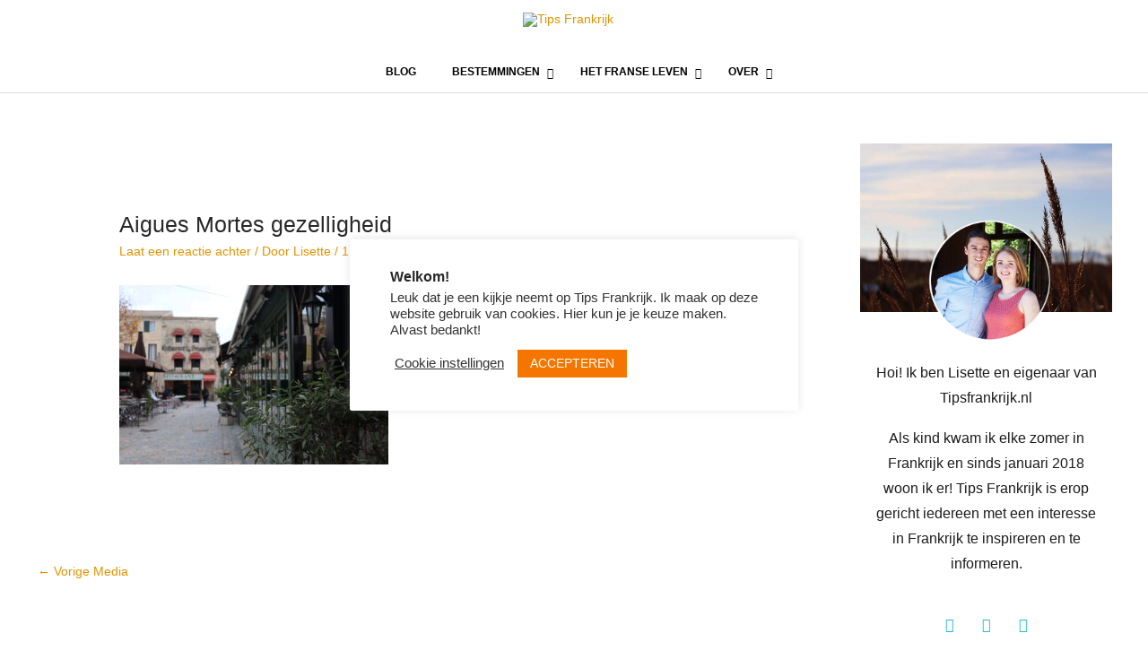

--- FILE ---
content_type: text/html; charset=UTF-8
request_url: https://www.tipsfrankrijk.nl/bezoek-de-versterkte-vestingstad-aigues-mortes/aigues-mortes-gezelligheid/
body_size: 46745
content:
<!DOCTYPE html>
<html lang="nl-NL">
<head>
<meta charset="UTF-8">
<meta name="viewport" content="width=device-width, initial-scale=1">
	<link rel="profile" href="https://gmpg.org/xfn/11"> 
	<meta name='robots' content='index, follow, max-image-preview:large, max-snippet:-1, max-video-preview:-1' />
	<style>img:is([sizes="auto" i], [sizes^="auto," i]) { contain-intrinsic-size: 3000px 1500px }</style>
	
	<!-- This site is optimized with the Yoast SEO plugin v25.6 - https://yoast.com/wordpress/plugins/seo/ -->
	<title>Aigues Mortes gezelligheid - Tips Frankrijk</title>
	<link rel="canonical" href="https://www.tipsfrankrijk.nl/bezoek-de-versterkte-vestingstad-aigues-mortes/aigues-mortes-gezelligheid/" />
	<meta property="og:locale" content="nl_NL" />
	<meta property="og:type" content="article" />
	<meta property="og:title" content="Aigues Mortes gezelligheid - Tips Frankrijk" />
	<meta property="og:url" content="https://www.tipsfrankrijk.nl/bezoek-de-versterkte-vestingstad-aigues-mortes/aigues-mortes-gezelligheid/" />
	<meta property="og:site_name" content="Tips Frankrijk" />
	<meta property="article:publisher" content="https://www.facebook.com/LisetteenFrance/" />
	<meta property="og:image" content="https://www.tipsfrankrijk.nl/bezoek-de-versterkte-vestingstad-aigues-mortes/aigues-mortes-gezelligheid" />
	<meta property="og:image:width" content="1000" />
	<meta property="og:image:height" content="667" />
	<meta property="og:image:type" content="image/jpeg" />
	<meta name="twitter:card" content="summary_large_image" />
	<script type="application/ld+json" class="yoast-schema-graph">{"@context":"https://schema.org","@graph":[{"@type":"WebPage","@id":"https://www.tipsfrankrijk.nl/bezoek-de-versterkte-vestingstad-aigues-mortes/aigues-mortes-gezelligheid/","url":"https://www.tipsfrankrijk.nl/bezoek-de-versterkte-vestingstad-aigues-mortes/aigues-mortes-gezelligheid/","name":"Aigues Mortes gezelligheid - Tips Frankrijk","isPartOf":{"@id":"https://www.tipsfrankrijk.nl/#website"},"primaryImageOfPage":{"@id":"https://www.tipsfrankrijk.nl/bezoek-de-versterkte-vestingstad-aigues-mortes/aigues-mortes-gezelligheid/#primaryimage"},"image":{"@id":"https://www.tipsfrankrijk.nl/bezoek-de-versterkte-vestingstad-aigues-mortes/aigues-mortes-gezelligheid/#primaryimage"},"thumbnailUrl":"https://www.tipsfrankrijk.nl/wp-content/uploads/2021/12/Aigues-Mortes-gezelligheid.jpg","datePublished":"2021-12-11T12:09:59+00:00","breadcrumb":{"@id":"https://www.tipsfrankrijk.nl/bezoek-de-versterkte-vestingstad-aigues-mortes/aigues-mortes-gezelligheid/#breadcrumb"},"inLanguage":"nl-NL","potentialAction":[{"@type":"ReadAction","target":["https://www.tipsfrankrijk.nl/bezoek-de-versterkte-vestingstad-aigues-mortes/aigues-mortes-gezelligheid/"]}]},{"@type":"ImageObject","inLanguage":"nl-NL","@id":"https://www.tipsfrankrijk.nl/bezoek-de-versterkte-vestingstad-aigues-mortes/aigues-mortes-gezelligheid/#primaryimage","url":"https://www.tipsfrankrijk.nl/wp-content/uploads/2021/12/Aigues-Mortes-gezelligheid.jpg","contentUrl":"https://www.tipsfrankrijk.nl/wp-content/uploads/2021/12/Aigues-Mortes-gezelligheid.jpg","width":1000,"height":667},{"@type":"BreadcrumbList","@id":"https://www.tipsfrankrijk.nl/bezoek-de-versterkte-vestingstad-aigues-mortes/aigues-mortes-gezelligheid/#breadcrumb","itemListElement":[{"@type":"ListItem","position":1,"name":"Home","item":"https://www.tipsfrankrijk.nl/"},{"@type":"ListItem","position":2,"name":"Bezoek de versterkte vestingstad Aigues-Mortes","item":"https://www.tipsfrankrijk.nl/bezoek-de-versterkte-vestingstad-aigues-mortes/"},{"@type":"ListItem","position":3,"name":"Aigues Mortes gezelligheid"}]},{"@type":"WebSite","@id":"https://www.tipsfrankrijk.nl/#website","url":"https://www.tipsfrankrijk.nl/","name":"Tips Frankrijk","description":"","potentialAction":[{"@type":"SearchAction","target":{"@type":"EntryPoint","urlTemplate":"https://www.tipsfrankrijk.nl/?s={search_term_string}"},"query-input":{"@type":"PropertyValueSpecification","valueRequired":true,"valueName":"search_term_string"}}],"inLanguage":"nl-NL"}]}</script>
	<!-- / Yoast SEO plugin. -->


<link rel="alternate" type="application/rss+xml" title="Tips Frankrijk &raquo; feed" href="https://www.tipsfrankrijk.nl/feed/" />
<link rel="alternate" type="application/rss+xml" title="Tips Frankrijk &raquo; reacties feed" href="https://www.tipsfrankrijk.nl/comments/feed/" />
<link rel="alternate" type="application/rss+xml" title="Tips Frankrijk &raquo; Aigues Mortes gezelligheid reacties feed" href="https://www.tipsfrankrijk.nl/bezoek-de-versterkte-vestingstad-aigues-mortes/aigues-mortes-gezelligheid/feed/" />
		<!-- This site uses the Google Analytics by ExactMetrics plugin v8.7.4 - Using Analytics tracking - https://www.exactmetrics.com/ -->
		<!-- Opmerking: ExactMetrics is momenteel niet geconfigureerd op deze site. De site eigenaar moet authenticeren met Google Analytics in de ExactMetrics instellingen scherm. -->
					<!-- No tracking code set -->
				<!-- / Google Analytics by ExactMetrics -->
		<script>
window._wpemojiSettings = {"baseUrl":"https:\/\/s.w.org\/images\/core\/emoji\/15.0.3\/72x72\/","ext":".png","svgUrl":"https:\/\/s.w.org\/images\/core\/emoji\/15.0.3\/svg\/","svgExt":".svg","source":{"concatemoji":"https:\/\/www.tipsfrankrijk.nl\/wp-includes\/js\/wp-emoji-release.min.js?ver=6.7.2"}};
/*! This file is auto-generated */
!function(i,n){var o,s,e;function c(e){try{var t={supportTests:e,timestamp:(new Date).valueOf()};sessionStorage.setItem(o,JSON.stringify(t))}catch(e){}}function p(e,t,n){e.clearRect(0,0,e.canvas.width,e.canvas.height),e.fillText(t,0,0);var t=new Uint32Array(e.getImageData(0,0,e.canvas.width,e.canvas.height).data),r=(e.clearRect(0,0,e.canvas.width,e.canvas.height),e.fillText(n,0,0),new Uint32Array(e.getImageData(0,0,e.canvas.width,e.canvas.height).data));return t.every(function(e,t){return e===r[t]})}function u(e,t,n){switch(t){case"flag":return n(e,"\ud83c\udff3\ufe0f\u200d\u26a7\ufe0f","\ud83c\udff3\ufe0f\u200b\u26a7\ufe0f")?!1:!n(e,"\ud83c\uddfa\ud83c\uddf3","\ud83c\uddfa\u200b\ud83c\uddf3")&&!n(e,"\ud83c\udff4\udb40\udc67\udb40\udc62\udb40\udc65\udb40\udc6e\udb40\udc67\udb40\udc7f","\ud83c\udff4\u200b\udb40\udc67\u200b\udb40\udc62\u200b\udb40\udc65\u200b\udb40\udc6e\u200b\udb40\udc67\u200b\udb40\udc7f");case"emoji":return!n(e,"\ud83d\udc26\u200d\u2b1b","\ud83d\udc26\u200b\u2b1b")}return!1}function f(e,t,n){var r="undefined"!=typeof WorkerGlobalScope&&self instanceof WorkerGlobalScope?new OffscreenCanvas(300,150):i.createElement("canvas"),a=r.getContext("2d",{willReadFrequently:!0}),o=(a.textBaseline="top",a.font="600 32px Arial",{});return e.forEach(function(e){o[e]=t(a,e,n)}),o}function t(e){var t=i.createElement("script");t.src=e,t.defer=!0,i.head.appendChild(t)}"undefined"!=typeof Promise&&(o="wpEmojiSettingsSupports",s=["flag","emoji"],n.supports={everything:!0,everythingExceptFlag:!0},e=new Promise(function(e){i.addEventListener("DOMContentLoaded",e,{once:!0})}),new Promise(function(t){var n=function(){try{var e=JSON.parse(sessionStorage.getItem(o));if("object"==typeof e&&"number"==typeof e.timestamp&&(new Date).valueOf()<e.timestamp+604800&&"object"==typeof e.supportTests)return e.supportTests}catch(e){}return null}();if(!n){if("undefined"!=typeof Worker&&"undefined"!=typeof OffscreenCanvas&&"undefined"!=typeof URL&&URL.createObjectURL&&"undefined"!=typeof Blob)try{var e="postMessage("+f.toString()+"("+[JSON.stringify(s),u.toString(),p.toString()].join(",")+"));",r=new Blob([e],{type:"text/javascript"}),a=new Worker(URL.createObjectURL(r),{name:"wpTestEmojiSupports"});return void(a.onmessage=function(e){c(n=e.data),a.terminate(),t(n)})}catch(e){}c(n=f(s,u,p))}t(n)}).then(function(e){for(var t in e)n.supports[t]=e[t],n.supports.everything=n.supports.everything&&n.supports[t],"flag"!==t&&(n.supports.everythingExceptFlag=n.supports.everythingExceptFlag&&n.supports[t]);n.supports.everythingExceptFlag=n.supports.everythingExceptFlag&&!n.supports.flag,n.DOMReady=!1,n.readyCallback=function(){n.DOMReady=!0}}).then(function(){return e}).then(function(){var e;n.supports.everything||(n.readyCallback(),(e=n.source||{}).concatemoji?t(e.concatemoji):e.wpemoji&&e.twemoji&&(t(e.twemoji),t(e.wpemoji)))}))}((window,document),window._wpemojiSettings);
</script>
<!-- www.tipsfrankrijk.nl is managing ads with Advanced Ads 2.0.10 – https://wpadvancedads.com/ --><script id="tipsf-ready">
			window.advanced_ads_ready=function(e,a){a=a||"complete";var d=function(e){return"interactive"===a?"loading"!==e:"complete"===e};d(document.readyState)?e():document.addEventListener("readystatechange",(function(a){d(a.target.readyState)&&e()}),{once:"interactive"===a})},window.advanced_ads_ready_queue=window.advanced_ads_ready_queue||[];		</script>
		
<link rel='stylesheet' id='astra-theme-css-css' href='https://www.tipsfrankrijk.nl/wp-content/themes/astra/assets/css/minified/style.min.css?ver=4.11.1' media='all' />
<style id='astra-theme-css-inline-css'>
.ast-no-sidebar .entry-content .alignfull {margin-left: calc( -50vw + 50%);margin-right: calc( -50vw + 50%);max-width: 100vw;width: 100vw;}.ast-no-sidebar .entry-content .alignwide {margin-left: calc(-41vw + 50%);margin-right: calc(-41vw + 50%);max-width: unset;width: unset;}.ast-no-sidebar .entry-content .alignfull .alignfull,.ast-no-sidebar .entry-content .alignfull .alignwide,.ast-no-sidebar .entry-content .alignwide .alignfull,.ast-no-sidebar .entry-content .alignwide .alignwide,.ast-no-sidebar .entry-content .wp-block-column .alignfull,.ast-no-sidebar .entry-content .wp-block-column .alignwide{width: 100%;margin-left: auto;margin-right: auto;}.wp-block-gallery,.blocks-gallery-grid {margin: 0;}.wp-block-separator {max-width: 100px;}.wp-block-separator.is-style-wide,.wp-block-separator.is-style-dots {max-width: none;}.entry-content .has-2-columns .wp-block-column:first-child {padding-right: 10px;}.entry-content .has-2-columns .wp-block-column:last-child {padding-left: 10px;}@media (max-width: 782px) {.entry-content .wp-block-columns .wp-block-column {flex-basis: 100%;}.entry-content .has-2-columns .wp-block-column:first-child {padding-right: 0;}.entry-content .has-2-columns .wp-block-column:last-child {padding-left: 0;}}body .entry-content .wp-block-latest-posts {margin-left: 0;}body .entry-content .wp-block-latest-posts li {list-style: none;}.ast-no-sidebar .ast-container .entry-content .wp-block-latest-posts {margin-left: 0;}.ast-header-break-point .entry-content .alignwide {margin-left: auto;margin-right: auto;}.entry-content .blocks-gallery-item img {margin-bottom: auto;}.wp-block-pullquote {border-top: 4px solid #555d66;border-bottom: 4px solid #555d66;color: #40464d;}:root{--ast-post-nav-space:0;--ast-container-default-xlg-padding:6.67em;--ast-container-default-lg-padding:5.67em;--ast-container-default-slg-padding:4.34em;--ast-container-default-md-padding:3.34em;--ast-container-default-sm-padding:6.67em;--ast-container-default-xs-padding:2.4em;--ast-container-default-xxs-padding:1.4em;--ast-code-block-background:#EEEEEE;--ast-comment-inputs-background:#FAFAFA;--ast-normal-container-width:1200px;--ast-narrow-container-width:750px;--ast-blog-title-font-weight:normal;--ast-blog-meta-weight:inherit;--ast-global-color-primary:var(--ast-global-color-5);--ast-global-color-secondary:var(--ast-global-color-4);--ast-global-color-alternate-background:var(--ast-global-color-7);--ast-global-color-subtle-background:var(--ast-global-color-6);--ast-bg-style-guide:#F8FAFC;--ast-shadow-style-guide:0px 0px 4px 0 #00000057;--ast-global-dark-bg-style:#fff;--ast-global-dark-lfs:#fbfbfb;--ast-widget-bg-color:#fafafa;--ast-wc-container-head-bg-color:#fbfbfb;--ast-title-layout-bg:#eeeeee;--ast-search-border-color:#e7e7e7;--ast-lifter-hover-bg:#e6e6e6;--ast-gallery-block-color:#000;--srfm-color-input-label:var(--ast-global-color-2);}html{font-size:87.5%;}a,.page-title{color:#e29300;}a:hover,a:focus{color:#04acd6;}body,button,input,select,textarea,.ast-button,.ast-custom-button{font-family:Arial,Helvetica,Verdana,sans-serif;font-weight:400;font-size:14px;font-size:1rem;line-height:var(--ast-body-line-height,1.26em);}blockquote{color:#000000;}p,.entry-content p{margin-bottom:1.09em;}h1,.entry-content h1,h2,.entry-content h2,h3,.entry-content h3,h4,.entry-content h4,h5,.entry-content h5,h6,.entry-content h6,.site-title,.site-title a{font-family:Arial,Helvetica,Verdana,sans-serif;font-weight:700;line-height:1.28em;}.ast-site-identity .site-title a{color:var(--ast-global-color-2);}.site-title{font-size:35px;font-size:2.5rem;display:none;}.site-header .site-description{font-size:15px;font-size:1.0714285714286rem;display:none;}.entry-title{font-size:25px;font-size:1.7857142857143rem;}.archive .ast-article-post .ast-article-inner,.blog .ast-article-post .ast-article-inner,.archive .ast-article-post .ast-article-inner:hover,.blog .ast-article-post .ast-article-inner:hover{overflow:hidden;}h1,.entry-content h1{font-size:26px;font-size:1.8571428571429rem;font-weight:400;font-family:Arial,Helvetica,Verdana,sans-serif;line-height:1.4em;}h2,.entry-content h2{font-size:18px;font-size:1.2857142857143rem;font-weight:400;font-family:Arial,Helvetica,Verdana,sans-serif;line-height:1.3em;}h3,.entry-content h3{font-size:14px;font-size:1rem;font-weight:400;font-family:Arial,Helvetica,Verdana,sans-serif;line-height:1.3em;}h4,.entry-content h4{font-size:20px;font-size:1.4285714285714rem;line-height:1.2em;font-family:Arial,Helvetica,Verdana,sans-serif;}h5,.entry-content h5{font-size:18px;font-size:1.2857142857143rem;line-height:1.2em;font-family:Arial,Helvetica,Verdana,sans-serif;}h6,.entry-content h6{font-size:15px;font-size:1.0714285714286rem;line-height:1.25em;font-family:Arial,Helvetica,Verdana,sans-serif;}::selection{background-color:#e29300;color:#000000;}body,h1,.entry-title a,.entry-content h1,h2,.entry-content h2,h3,.entry-content h3,h4,.entry-content h4,h5,.entry-content h5,h6,.entry-content h6{color:#1e1e1e;}.tagcloud a:hover,.tagcloud a:focus,.tagcloud a.current-item{color:#000000;border-color:#e29300;background-color:#e29300;}input:focus,input[type="text"]:focus,input[type="email"]:focus,input[type="url"]:focus,input[type="password"]:focus,input[type="reset"]:focus,input[type="search"]:focus,textarea:focus{border-color:#e29300;}input[type="radio"]:checked,input[type=reset],input[type="checkbox"]:checked,input[type="checkbox"]:hover:checked,input[type="checkbox"]:focus:checked,input[type=range]::-webkit-slider-thumb{border-color:#e29300;background-color:#e29300;box-shadow:none;}.site-footer a:hover + .post-count,.site-footer a:focus + .post-count{background:#e29300;border-color:#e29300;}.single .nav-links .nav-previous,.single .nav-links .nav-next{color:#e29300;}.entry-meta,.entry-meta *{line-height:1.45;color:#e29300;}.entry-meta a:not(.ast-button):hover,.entry-meta a:not(.ast-button):hover *,.entry-meta a:not(.ast-button):focus,.entry-meta a:not(.ast-button):focus *,.page-links > .page-link,.page-links .page-link:hover,.post-navigation a:hover{color:#04acd6;}#cat option,.secondary .calendar_wrap thead a,.secondary .calendar_wrap thead a:visited{color:#e29300;}.secondary .calendar_wrap #today,.ast-progress-val span{background:#e29300;}.secondary a:hover + .post-count,.secondary a:focus + .post-count{background:#e29300;border-color:#e29300;}.calendar_wrap #today > a{color:#000000;}.page-links .page-link,.single .post-navigation a{color:#e29300;}.ast-search-menu-icon .search-form button.search-submit{padding:0 4px;}.ast-search-menu-icon form.search-form{padding-right:0;}.ast-header-search .ast-search-menu-icon.ast-dropdown-active .search-form,.ast-header-search .ast-search-menu-icon.ast-dropdown-active .search-field:focus{transition:all 0.2s;}.search-form input.search-field:focus{outline:none;}.widget-title,.widget .wp-block-heading{font-size:20px;font-size:1.4285714285714rem;color:#1e1e1e;}#secondary,#secondary button,#secondary input,#secondary select,#secondary textarea{font-size:14px;font-size:1rem;}.ast-search-menu-icon.slide-search a:focus-visible:focus-visible,.astra-search-icon:focus-visible,#close:focus-visible,a:focus-visible,.ast-menu-toggle:focus-visible,.site .skip-link:focus-visible,.wp-block-loginout input:focus-visible,.wp-block-search.wp-block-search__button-inside .wp-block-search__inside-wrapper,.ast-header-navigation-arrow:focus-visible,.woocommerce .wc-proceed-to-checkout > .checkout-button:focus-visible,.woocommerce .woocommerce-MyAccount-navigation ul li a:focus-visible,.ast-orders-table__row .ast-orders-table__cell:focus-visible,.woocommerce .woocommerce-order-details .order-again > .button:focus-visible,.woocommerce .woocommerce-message a.button.wc-forward:focus-visible,.woocommerce #minus_qty:focus-visible,.woocommerce #plus_qty:focus-visible,a#ast-apply-coupon:focus-visible,.woocommerce .woocommerce-info a:focus-visible,.woocommerce .astra-shop-summary-wrap a:focus-visible,.woocommerce a.wc-forward:focus-visible,#ast-apply-coupon:focus-visible,.woocommerce-js .woocommerce-mini-cart-item a.remove:focus-visible,#close:focus-visible,.button.search-submit:focus-visible,#search_submit:focus,.normal-search:focus-visible,.ast-header-account-wrap:focus-visible,.woocommerce .ast-on-card-button.ast-quick-view-trigger:focus{outline-style:dotted;outline-color:inherit;outline-width:thin;}input:focus,input[type="text"]:focus,input[type="email"]:focus,input[type="url"]:focus,input[type="password"]:focus,input[type="reset"]:focus,input[type="search"]:focus,input[type="number"]:focus,textarea:focus,.wp-block-search__input:focus,[data-section="section-header-mobile-trigger"] .ast-button-wrap .ast-mobile-menu-trigger-minimal:focus,.ast-mobile-popup-drawer.active .menu-toggle-close:focus,.woocommerce-ordering select.orderby:focus,#ast-scroll-top:focus,#coupon_code:focus,.woocommerce-page #comment:focus,.woocommerce #reviews #respond input#submit:focus,.woocommerce a.add_to_cart_button:focus,.woocommerce .button.single_add_to_cart_button:focus,.woocommerce .woocommerce-cart-form button:focus,.woocommerce .woocommerce-cart-form__cart-item .quantity .qty:focus,.woocommerce .woocommerce-billing-fields .woocommerce-billing-fields__field-wrapper .woocommerce-input-wrapper > .input-text:focus,.woocommerce #order_comments:focus,.woocommerce #place_order:focus,.woocommerce .woocommerce-address-fields .woocommerce-address-fields__field-wrapper .woocommerce-input-wrapper > .input-text:focus,.woocommerce .woocommerce-MyAccount-content form button:focus,.woocommerce .woocommerce-MyAccount-content .woocommerce-EditAccountForm .woocommerce-form-row .woocommerce-Input.input-text:focus,.woocommerce .ast-woocommerce-container .woocommerce-pagination ul.page-numbers li a:focus,body #content .woocommerce form .form-row .select2-container--default .select2-selection--single:focus,#ast-coupon-code:focus,.woocommerce.woocommerce-js .quantity input[type=number]:focus,.woocommerce-js .woocommerce-mini-cart-item .quantity input[type=number]:focus,.woocommerce p#ast-coupon-trigger:focus{border-style:dotted;border-color:inherit;border-width:thin;}input{outline:none;}.main-header-menu .menu-link,.ast-header-custom-item a{color:#1e1e1e;}.main-header-menu .menu-item:hover > .menu-link,.main-header-menu .menu-item:hover > .ast-menu-toggle,.main-header-menu .ast-masthead-custom-menu-items a:hover,.main-header-menu .menu-item.focus > .menu-link,.main-header-menu .menu-item.focus > .ast-menu-toggle,.main-header-menu .current-menu-item > .menu-link,.main-header-menu .current-menu-ancestor > .menu-link,.main-header-menu .current-menu-item > .ast-menu-toggle,.main-header-menu .current-menu-ancestor > .ast-menu-toggle{color:#e29300;}.header-main-layout-3 .ast-main-header-bar-alignment{margin-right:auto;}.header-main-layout-2 .site-header-section-left .ast-site-identity{text-align:left;}.ast-logo-title-inline .site-logo-img{padding-right:1em;}.site-logo-img img{ transition:all 0.2s linear;}body .ast-oembed-container *{position:absolute;top:0;width:100%;height:100%;left:0;}body .wp-block-embed-pocket-casts .ast-oembed-container *{position:unset;}.ast-header-break-point .ast-mobile-menu-buttons-minimal.menu-toggle{background:transparent;color:#e29300;}.ast-header-break-point .ast-mobile-menu-buttons-outline.menu-toggle{background:transparent;border:1px solid #e29300;color:#e29300;}.ast-header-break-point .ast-mobile-menu-buttons-fill.menu-toggle{background:#e29300;}.ast-single-post-featured-section + article {margin-top: 2em;}.site-content .ast-single-post-featured-section img {width: 100%;overflow: hidden;object-fit: cover;}.ast-separate-container .site-content .ast-single-post-featured-section + article {margin-top: -80px;z-index: 9;position: relative;border-radius: 4px;}@media (min-width: 769px) {.ast-no-sidebar .site-content .ast-article-image-container--wide {margin-left: -120px;margin-right: -120px;max-width: unset;width: unset;}.ast-left-sidebar .site-content .ast-article-image-container--wide,.ast-right-sidebar .site-content .ast-article-image-container--wide {margin-left: -10px;margin-right: -10px;}.site-content .ast-article-image-container--full {margin-left: calc( -50vw + 50%);margin-right: calc( -50vw + 50%);max-width: 100vw;width: 100vw;}.ast-left-sidebar .site-content .ast-article-image-container--full,.ast-right-sidebar .site-content .ast-article-image-container--full {margin-left: -10px;margin-right: -10px;max-width: inherit;width: auto;}}.site > .ast-single-related-posts-container {margin-top: 0;}@media (min-width: 769px) {.ast-desktop .ast-container--narrow {max-width: var(--ast-narrow-container-width);margin: 0 auto;}}#secondary {margin: 4em 0 2.5em;word-break: break-word;line-height: 2;}#secondary li {margin-bottom: 0.25em;}#secondary li:last-child {margin-bottom: 0;}@media (max-width: 768px) {.js_active .ast-plain-container.ast-single-post #secondary {margin-top: 1.5em;}}.ast-separate-container.ast-two-container #secondary .widget {background-color: #fff;padding: 2em;margin-bottom: 2em;}@media (min-width: 993px) {.ast-left-sidebar #secondary {padding-right: 60px;}.ast-right-sidebar #secondary {padding-left: 60px;}}@media (max-width: 993px) {.ast-right-sidebar #secondary {padding-left: 30px;}.ast-left-sidebar #secondary {padding-right: 30px;}}.footer-adv .footer-adv-overlay{border-top-style:solid;border-top-color:#7a7a7a;}@media( max-width: 420px ) {.single .nav-links .nav-previous,.single .nav-links .nav-next {width: 100%;text-align: center;}}.wp-block-buttons.aligncenter{justify-content:center;}@media (max-width:782px){.entry-content .wp-block-columns .wp-block-column{margin-left:0px;}}.wp-block-image.aligncenter{margin-left:auto;margin-right:auto;}.wp-block-table.aligncenter{margin-left:auto;margin-right:auto;}.wp-block-buttons .wp-block-button.is-style-outline .wp-block-button__link.wp-element-button,.ast-outline-button,.wp-block-uagb-buttons-child .uagb-buttons-repeater.ast-outline-button{border-top-width:2px;border-right-width:2px;border-bottom-width:2px;border-left-width:2px;font-family:inherit;font-weight:inherit;line-height:1em;border-top-left-radius:2px;border-top-right-radius:2px;border-bottom-right-radius:2px;border-bottom-left-radius:2px;}.wp-block-button .wp-block-button__link.wp-element-button.is-style-outline:not(.has-background),.wp-block-button.is-style-outline>.wp-block-button__link.wp-element-button:not(.has-background),.ast-outline-button{background-color:transparent;}.entry-content[data-ast-blocks-layout] > figure{margin-bottom:1em;}@media (max-width:768px){.ast-separate-container #primary,.ast-separate-container #secondary{padding:1.5em 0;}#primary,#secondary{padding:1.5em 0;margin:0;}.ast-left-sidebar #content > .ast-container{display:flex;flex-direction:column-reverse;width:100%;}.ast-separate-container .ast-article-post,.ast-separate-container .ast-article-single{padding:1.5em 2.14em;}.ast-author-box img.avatar{margin:20px 0 0 0;}}@media (max-width:768px){#secondary.secondary{padding-top:0;}.ast-separate-container.ast-right-sidebar #secondary{padding-left:1em;padding-right:1em;}.ast-separate-container.ast-two-container #secondary{padding-left:0;padding-right:0;}.ast-page-builder-template .entry-header #secondary,.ast-page-builder-template #secondary{margin-top:1.5em;}}@media (max-width:768px){.ast-right-sidebar #primary{padding-right:0;}.ast-page-builder-template.ast-left-sidebar #secondary,.ast-page-builder-template.ast-right-sidebar #secondary{padding-right:20px;padding-left:20px;}.ast-right-sidebar #secondary,.ast-left-sidebar #primary{padding-left:0;}.ast-left-sidebar #secondary{padding-right:0;}}@media (min-width:769px){.ast-separate-container.ast-right-sidebar #primary,.ast-separate-container.ast-left-sidebar #primary{border:0;}.search-no-results.ast-separate-container #primary{margin-bottom:4em;}}@media (min-width:769px){.ast-right-sidebar #primary{border-right:1px solid var(--ast-border-color);}.ast-left-sidebar #primary{border-left:1px solid var(--ast-border-color);}.ast-right-sidebar #secondary{border-left:1px solid var(--ast-border-color);margin-left:-1px;}.ast-left-sidebar #secondary{border-right:1px solid var(--ast-border-color);margin-right:-1px;}.ast-separate-container.ast-two-container.ast-right-sidebar #secondary{padding-left:30px;padding-right:0;}.ast-separate-container.ast-two-container.ast-left-sidebar #secondary{padding-right:30px;padding-left:0;}.ast-separate-container.ast-right-sidebar #secondary,.ast-separate-container.ast-left-sidebar #secondary{border:0;margin-left:auto;margin-right:auto;}.ast-separate-container.ast-two-container #secondary .widget:last-child{margin-bottom:0;}}.wp-block-button .wp-block-button__link{color:#000000;}.wp-block-button .wp-block-button__link:hover,.wp-block-button .wp-block-button__link:focus{color:#ffffff;background-color:#04acd6;border-color:#04acd6;}.elementor-widget-heading h1.elementor-heading-title{line-height:1.4em;}.elementor-widget-heading h2.elementor-heading-title{line-height:1.3em;}.elementor-widget-heading h3.elementor-heading-title{line-height:1.3em;}.elementor-widget-heading h4.elementor-heading-title{line-height:1.2em;}.elementor-widget-heading h5.elementor-heading-title{line-height:1.2em;}.elementor-widget-heading h6.elementor-heading-title{line-height:1.25em;}.wp-block-button .wp-block-button__link{border-top-width:0;border-right-width:0;border-left-width:0;border-bottom-width:0;border-color:#e29300;background-color:#e29300;color:#000000;font-family:inherit;font-weight:inherit;line-height:1em;border-top-left-radius:2px;border-top-right-radius:2px;border-bottom-right-radius:2px;border-bottom-left-radius:2px;padding-top:10px;padding-right:40px;padding-bottom:10px;padding-left:40px;}.menu-toggle,button,.ast-button,.ast-custom-button,.button,input#submit,input[type="button"],input[type="submit"],input[type="reset"]{border-style:solid;border-top-width:0;border-right-width:0;border-left-width:0;border-bottom-width:0;color:#000000;border-color:#e29300;background-color:#e29300;padding-top:10px;padding-right:40px;padding-bottom:10px;padding-left:40px;font-family:inherit;font-weight:inherit;line-height:1em;border-top-left-radius:2px;border-top-right-radius:2px;border-bottom-right-radius:2px;border-bottom-left-radius:2px;}button:focus,.menu-toggle:hover,button:hover,.ast-button:hover,.ast-custom-button:hover .button:hover,.ast-custom-button:hover ,input[type=reset]:hover,input[type=reset]:focus,input#submit:hover,input#submit:focus,input[type="button"]:hover,input[type="button"]:focus,input[type="submit"]:hover,input[type="submit"]:focus{color:#ffffff;background-color:#04acd6;border-color:#04acd6;}@media (max-width:768px){.ast-mobile-header-stack .main-header-bar .ast-search-menu-icon{display:inline-block;}.ast-header-break-point.ast-header-custom-item-outside .ast-mobile-header-stack .main-header-bar .ast-search-icon{margin:0;}.ast-comment-avatar-wrap img{max-width:2.5em;}.ast-comment-meta{padding:0 1.8888em 1.3333em;}.ast-separate-container .ast-comment-list li.depth-1{padding:1.5em 2.14em;}.ast-separate-container .comment-respond{padding:2em 2.14em;}}@media (min-width:544px){.ast-container{max-width:100%;}}@media (max-width:544px){.ast-separate-container .ast-article-post,.ast-separate-container .ast-article-single,.ast-separate-container .comments-title,.ast-separate-container .ast-archive-description{padding:1.5em 1em;}.ast-separate-container #content .ast-container{padding-left:0.54em;padding-right:0.54em;}.ast-separate-container .ast-comment-list .bypostauthor{padding:.5em;}.ast-search-menu-icon.ast-dropdown-active .search-field{width:170px;}.ast-separate-container #secondary{padding-top:0;}.ast-separate-container.ast-two-container #secondary .widget{margin-bottom:1.5em;padding-left:1em;padding-right:1em;}.site-branding img,.site-header .site-logo-img .custom-logo-link img{max-width:100%;}} #ast-mobile-header .ast-site-header-cart-li a{pointer-events:none;}body,.ast-separate-container{background-color:#ffffff;}.ast-no-sidebar.ast-separate-container .entry-content .alignfull {margin-left: -6.67em;margin-right: -6.67em;width: auto;}@media (max-width: 1200px) {.ast-no-sidebar.ast-separate-container .entry-content .alignfull {margin-left: -2.4em;margin-right: -2.4em;}}@media (max-width: 768px) {.ast-no-sidebar.ast-separate-container .entry-content .alignfull {margin-left: -2.14em;margin-right: -2.14em;}}@media (max-width: 544px) {.ast-no-sidebar.ast-separate-container .entry-content .alignfull {margin-left: -1em;margin-right: -1em;}}.ast-no-sidebar.ast-separate-container .entry-content .alignwide {margin-left: -20px;margin-right: -20px;}.ast-no-sidebar.ast-separate-container .entry-content .wp-block-column .alignfull,.ast-no-sidebar.ast-separate-container .entry-content .wp-block-column .alignwide {margin-left: auto;margin-right: auto;width: 100%;}@media (max-width:768px){.site-title{display:none;}.site-header .site-description{display:none;}h1,.entry-content h1{font-size:30px;}h2,.entry-content h2{font-size:25px;}h3,.entry-content h3{font-size:20px;}}@media (max-width:544px){.site-title{display:none;}.site-header .site-description{display:none;}h1,.entry-content h1{font-size:30px;}h2,.entry-content h2{font-size:25px;}h3,.entry-content h3{font-size:20px;}}@media (max-width:768px){html{font-size:79.8%;}}@media (max-width:544px){html{font-size:79.8%;}}@media (min-width:769px){.ast-container{max-width:1240px;}}@font-face {font-family: "Astra";src: url(https://www.tipsfrankrijk.nl/wp-content/themes/astra/assets/fonts/astra.woff) format("woff"),url(https://www.tipsfrankrijk.nl/wp-content/themes/astra/assets/fonts/astra.ttf) format("truetype"),url(https://www.tipsfrankrijk.nl/wp-content/themes/astra/assets/fonts/astra.svg#astra) format("svg");font-weight: normal;font-style: normal;font-display: fallback;}@media (max-width:921px) {.main-header-bar .main-header-bar-navigation{display:none;}}@media (min-width:769px){.single-post .site-content > .ast-container{max-width:1600px;}}.ast-desktop .main-header-menu.submenu-with-border .sub-menu,.ast-desktop .main-header-menu.submenu-with-border .astra-full-megamenu-wrapper{border-color:#e29300;}.ast-desktop .main-header-menu.submenu-with-border .sub-menu{border-style:solid;}.ast-desktop .main-header-menu.submenu-with-border .sub-menu .sub-menu{top:-0px;}.ast-desktop .main-header-menu.submenu-with-border .sub-menu .menu-link,.ast-desktop .main-header-menu.submenu-with-border .children .menu-link{border-bottom-width:0px;border-style:solid;border-color:#eaeaea;}@media (min-width:769px){.main-header-menu .sub-menu .menu-item.ast-left-align-sub-menu:hover > .sub-menu,.main-header-menu .sub-menu .menu-item.ast-left-align-sub-menu.focus > .sub-menu{margin-left:-0px;}}.ast-small-footer{border-top-style:solid;border-top-width:1px;border-top-color:#7a7a7a;}.ast-small-footer-wrap{text-align:center;}.site .comments-area{padding-bottom:3em;}.ast-header-break-point.ast-header-custom-item-inside .main-header-bar .main-header-bar-navigation .ast-search-icon {display: none;}.ast-header-break-point.ast-header-custom-item-inside .main-header-bar .ast-search-menu-icon .search-form {padding: 0;display: block;overflow: hidden;}.ast-header-break-point .ast-header-custom-item .widget:last-child {margin-bottom: 1em;}.ast-header-custom-item .widget {margin: 0.5em;display: inline-block;vertical-align: middle;}.ast-header-custom-item .widget p {margin-bottom: 0;}.ast-header-custom-item .widget li {width: auto;}.ast-header-custom-item-inside .button-custom-menu-item .menu-link {display: none;}.ast-header-custom-item-inside.ast-header-break-point .button-custom-menu-item .ast-custom-button-link {display: none;}.ast-header-custom-item-inside.ast-header-break-point .button-custom-menu-item .menu-link {display: block;}.ast-header-break-point.ast-header-custom-item-outside .main-header-bar .ast-search-icon {margin-right: 1em;}.ast-header-break-point.ast-header-custom-item-inside .main-header-bar .ast-search-menu-icon .search-field,.ast-header-break-point.ast-header-custom-item-inside .main-header-bar .ast-search-menu-icon.ast-inline-search .search-field {width: 100%;padding-right: 5.5em;}.ast-header-break-point.ast-header-custom-item-inside .main-header-bar .ast-search-menu-icon .search-submit {display: block;position: absolute;height: 100%;top: 0;right: 0;padding: 0 1em;border-radius: 0;}.ast-header-break-point .ast-header-custom-item .ast-masthead-custom-menu-items {padding-left: 20px;padding-right: 20px;margin-bottom: 1em;margin-top: 1em;}.ast-header-custom-item-inside.ast-header-break-point .button-custom-menu-item {padding-left: 0;padding-right: 0;margin-top: 0;margin-bottom: 0;}.astra-icon-down_arrow::after {content: "\e900";font-family: Astra;}.astra-icon-close::after {content: "\e5cd";font-family: Astra;}.astra-icon-drag_handle::after {content: "\e25d";font-family: Astra;}.astra-icon-format_align_justify::after {content: "\e235";font-family: Astra;}.astra-icon-menu::after {content: "\e5d2";font-family: Astra;}.astra-icon-reorder::after {content: "\e8fe";font-family: Astra;}.astra-icon-search::after {content: "\e8b6";font-family: Astra;}.astra-icon-zoom_in::after {content: "\e56b";font-family: Astra;}.astra-icon-check-circle::after {content: "\e901";font-family: Astra;}.astra-icon-shopping-cart::after {content: "\f07a";font-family: Astra;}.astra-icon-shopping-bag::after {content: "\f290";font-family: Astra;}.astra-icon-shopping-basket::after {content: "\f291";font-family: Astra;}.astra-icon-circle-o::after {content: "\e903";font-family: Astra;}.astra-icon-certificate::after {content: "\e902";font-family: Astra;}blockquote {padding: 1.2em;}:root .has-ast-global-color-0-color{color:var(--ast-global-color-0);}:root .has-ast-global-color-0-background-color{background-color:var(--ast-global-color-0);}:root .wp-block-button .has-ast-global-color-0-color{color:var(--ast-global-color-0);}:root .wp-block-button .has-ast-global-color-0-background-color{background-color:var(--ast-global-color-0);}:root .has-ast-global-color-1-color{color:var(--ast-global-color-1);}:root .has-ast-global-color-1-background-color{background-color:var(--ast-global-color-1);}:root .wp-block-button .has-ast-global-color-1-color{color:var(--ast-global-color-1);}:root .wp-block-button .has-ast-global-color-1-background-color{background-color:var(--ast-global-color-1);}:root .has-ast-global-color-2-color{color:var(--ast-global-color-2);}:root .has-ast-global-color-2-background-color{background-color:var(--ast-global-color-2);}:root .wp-block-button .has-ast-global-color-2-color{color:var(--ast-global-color-2);}:root .wp-block-button .has-ast-global-color-2-background-color{background-color:var(--ast-global-color-2);}:root .has-ast-global-color-3-color{color:var(--ast-global-color-3);}:root .has-ast-global-color-3-background-color{background-color:var(--ast-global-color-3);}:root .wp-block-button .has-ast-global-color-3-color{color:var(--ast-global-color-3);}:root .wp-block-button .has-ast-global-color-3-background-color{background-color:var(--ast-global-color-3);}:root .has-ast-global-color-4-color{color:var(--ast-global-color-4);}:root .has-ast-global-color-4-background-color{background-color:var(--ast-global-color-4);}:root .wp-block-button .has-ast-global-color-4-color{color:var(--ast-global-color-4);}:root .wp-block-button .has-ast-global-color-4-background-color{background-color:var(--ast-global-color-4);}:root .has-ast-global-color-5-color{color:var(--ast-global-color-5);}:root .has-ast-global-color-5-background-color{background-color:var(--ast-global-color-5);}:root .wp-block-button .has-ast-global-color-5-color{color:var(--ast-global-color-5);}:root .wp-block-button .has-ast-global-color-5-background-color{background-color:var(--ast-global-color-5);}:root .has-ast-global-color-6-color{color:var(--ast-global-color-6);}:root .has-ast-global-color-6-background-color{background-color:var(--ast-global-color-6);}:root .wp-block-button .has-ast-global-color-6-color{color:var(--ast-global-color-6);}:root .wp-block-button .has-ast-global-color-6-background-color{background-color:var(--ast-global-color-6);}:root .has-ast-global-color-7-color{color:var(--ast-global-color-7);}:root .has-ast-global-color-7-background-color{background-color:var(--ast-global-color-7);}:root .wp-block-button .has-ast-global-color-7-color{color:var(--ast-global-color-7);}:root .wp-block-button .has-ast-global-color-7-background-color{background-color:var(--ast-global-color-7);}:root .has-ast-global-color-8-color{color:var(--ast-global-color-8);}:root .has-ast-global-color-8-background-color{background-color:var(--ast-global-color-8);}:root .wp-block-button .has-ast-global-color-8-color{color:var(--ast-global-color-8);}:root .wp-block-button .has-ast-global-color-8-background-color{background-color:var(--ast-global-color-8);}:root{--ast-global-color-0:#0170B9;--ast-global-color-1:#3a3a3a;--ast-global-color-2:#3a3a3a;--ast-global-color-3:#4B4F58;--ast-global-color-4:#F5F5F5;--ast-global-color-5:#FFFFFF;--ast-global-color-6:#E5E5E5;--ast-global-color-7:#424242;--ast-global-color-8:#000000;}:root {--ast-border-color : #dddddd;}#masthead .ast-container,.ast-header-breadcrumb .ast-container{max-width:100%;padding-left:35px;padding-right:35px;}@media (max-width:921px){#masthead .ast-container,.ast-header-breadcrumb .ast-container{padding-left:20px;padding-right:20px;}}.ast-header-break-point.ast-header-custom-item-inside .main-header-bar .main-header-bar-navigation .ast-search-icon {display: none;}.ast-header-break-point.ast-header-custom-item-inside .main-header-bar .ast-search-menu-icon .search-form {padding: 0;display: block;overflow: hidden;}.ast-header-break-point .ast-header-custom-item .widget:last-child {margin-bottom: 1em;}.ast-header-custom-item .widget {margin: 0.5em;display: inline-block;vertical-align: middle;}.ast-header-custom-item .widget p {margin-bottom: 0;}.ast-header-custom-item .widget li {width: auto;}.ast-header-custom-item-inside .button-custom-menu-item .menu-link {display: none;}.ast-header-custom-item-inside.ast-header-break-point .button-custom-menu-item .ast-custom-button-link {display: none;}.ast-header-custom-item-inside.ast-header-break-point .button-custom-menu-item .menu-link {display: block;}.ast-header-break-point.ast-header-custom-item-outside .main-header-bar .ast-search-icon {margin-right: 1em;}.ast-header-break-point.ast-header-custom-item-inside .main-header-bar .ast-search-menu-icon .search-field,.ast-header-break-point.ast-header-custom-item-inside .main-header-bar .ast-search-menu-icon.ast-inline-search .search-field {width: 100%;padding-right: 5.5em;}.ast-header-break-point.ast-header-custom-item-inside .main-header-bar .ast-search-menu-icon .search-submit {display: block;position: absolute;height: 100%;top: 0;right: 0;padding: 0 1em;border-radius: 0;}.ast-header-break-point .ast-header-custom-item .ast-masthead-custom-menu-items {padding-left: 20px;padding-right: 20px;margin-bottom: 1em;margin-top: 1em;}.ast-header-custom-item-inside.ast-header-break-point .button-custom-menu-item {padding-left: 0;padding-right: 0;margin-top: 0;margin-bottom: 0;}.astra-icon-down_arrow::after {content: "\e900";font-family: Astra;}.astra-icon-close::after {content: "\e5cd";font-family: Astra;}.astra-icon-drag_handle::after {content: "\e25d";font-family: Astra;}.astra-icon-format_align_justify::after {content: "\e235";font-family: Astra;}.astra-icon-menu::after {content: "\e5d2";font-family: Astra;}.astra-icon-reorder::after {content: "\e8fe";font-family: Astra;}.astra-icon-search::after {content: "\e8b6";font-family: Astra;}.astra-icon-zoom_in::after {content: "\e56b";font-family: Astra;}.astra-icon-check-circle::after {content: "\e901";font-family: Astra;}.astra-icon-shopping-cart::after {content: "\f07a";font-family: Astra;}.astra-icon-shopping-bag::after {content: "\f290";font-family: Astra;}.astra-icon-shopping-basket::after {content: "\f291";font-family: Astra;}.astra-icon-circle-o::after {content: "\e903";font-family: Astra;}.astra-icon-certificate::after {content: "\e902";font-family: Astra;}blockquote {padding: 1.2em;}:root .has-ast-global-color-0-color{color:var(--ast-global-color-0);}:root .has-ast-global-color-0-background-color{background-color:var(--ast-global-color-0);}:root .wp-block-button .has-ast-global-color-0-color{color:var(--ast-global-color-0);}:root .wp-block-button .has-ast-global-color-0-background-color{background-color:var(--ast-global-color-0);}:root .has-ast-global-color-1-color{color:var(--ast-global-color-1);}:root .has-ast-global-color-1-background-color{background-color:var(--ast-global-color-1);}:root .wp-block-button .has-ast-global-color-1-color{color:var(--ast-global-color-1);}:root .wp-block-button .has-ast-global-color-1-background-color{background-color:var(--ast-global-color-1);}:root .has-ast-global-color-2-color{color:var(--ast-global-color-2);}:root .has-ast-global-color-2-background-color{background-color:var(--ast-global-color-2);}:root .wp-block-button .has-ast-global-color-2-color{color:var(--ast-global-color-2);}:root .wp-block-button .has-ast-global-color-2-background-color{background-color:var(--ast-global-color-2);}:root .has-ast-global-color-3-color{color:var(--ast-global-color-3);}:root .has-ast-global-color-3-background-color{background-color:var(--ast-global-color-3);}:root .wp-block-button .has-ast-global-color-3-color{color:var(--ast-global-color-3);}:root .wp-block-button .has-ast-global-color-3-background-color{background-color:var(--ast-global-color-3);}:root .has-ast-global-color-4-color{color:var(--ast-global-color-4);}:root .has-ast-global-color-4-background-color{background-color:var(--ast-global-color-4);}:root .wp-block-button .has-ast-global-color-4-color{color:var(--ast-global-color-4);}:root .wp-block-button .has-ast-global-color-4-background-color{background-color:var(--ast-global-color-4);}:root .has-ast-global-color-5-color{color:var(--ast-global-color-5);}:root .has-ast-global-color-5-background-color{background-color:var(--ast-global-color-5);}:root .wp-block-button .has-ast-global-color-5-color{color:var(--ast-global-color-5);}:root .wp-block-button .has-ast-global-color-5-background-color{background-color:var(--ast-global-color-5);}:root .has-ast-global-color-6-color{color:var(--ast-global-color-6);}:root .has-ast-global-color-6-background-color{background-color:var(--ast-global-color-6);}:root .wp-block-button .has-ast-global-color-6-color{color:var(--ast-global-color-6);}:root .wp-block-button .has-ast-global-color-6-background-color{background-color:var(--ast-global-color-6);}:root .has-ast-global-color-7-color{color:var(--ast-global-color-7);}:root .has-ast-global-color-7-background-color{background-color:var(--ast-global-color-7);}:root .wp-block-button .has-ast-global-color-7-color{color:var(--ast-global-color-7);}:root .wp-block-button .has-ast-global-color-7-background-color{background-color:var(--ast-global-color-7);}:root .has-ast-global-color-8-color{color:var(--ast-global-color-8);}:root .has-ast-global-color-8-background-color{background-color:var(--ast-global-color-8);}:root .wp-block-button .has-ast-global-color-8-color{color:var(--ast-global-color-8);}:root .wp-block-button .has-ast-global-color-8-background-color{background-color:var(--ast-global-color-8);}:root{--ast-global-color-0:#0170B9;--ast-global-color-1:#3a3a3a;--ast-global-color-2:#3a3a3a;--ast-global-color-3:#4B4F58;--ast-global-color-4:#F5F5F5;--ast-global-color-5:#FFFFFF;--ast-global-color-6:#E5E5E5;--ast-global-color-7:#424242;--ast-global-color-8:#000000;}:root {--ast-border-color : #dddddd;}#masthead .ast-container,.ast-header-breadcrumb .ast-container{max-width:100%;padding-left:35px;padding-right:35px;}@media (max-width:921px){#masthead .ast-container,.ast-header-breadcrumb .ast-container{padding-left:20px;padding-right:20px;}}.ast-breadcrumbs .trail-browse,.ast-breadcrumbs .trail-items,.ast-breadcrumbs .trail-items li{display:inline-block;margin:0;padding:0;border:none;background:inherit;text-indent:0;text-decoration:none;}.ast-breadcrumbs .trail-browse{font-size:inherit;font-style:inherit;font-weight:inherit;color:inherit;}.ast-breadcrumbs .trail-items{list-style:none;}.trail-items li::after{padding:0 0.3em;content:"\00bb";}.trail-items li:last-of-type::after{display:none;}h1,.entry-content h1,h2,.entry-content h2,h3,.entry-content h3,h4,.entry-content h4,h5,.entry-content h5,h6,.entry-content h6{color:#282828;}.elementor-posts-container [CLASS*="ast-width-"]{width:100%;}.elementor-template-full-width .ast-container{display:block;}.elementor-screen-only,.screen-reader-text,.screen-reader-text span,.ui-helper-hidden-accessible{top:0 !important;}@media (max-width:544px){.elementor-element .elementor-wc-products .woocommerce[class*="columns-"] ul.products li.product{width:auto;margin:0;}.elementor-element .woocommerce .woocommerce-result-count{float:none;}}.ast-header-break-point .main-header-bar{border-bottom-width:1px;}@media (min-width:769px){.main-header-bar{border-bottom-width:1px;}}@media (min-width:769px){#primary{width:69%;}#secondary{width:31%;}}.main-header-menu .menu-item, #astra-footer-menu .menu-item, .main-header-bar .ast-masthead-custom-menu-items{-js-display:flex;display:flex;-webkit-box-pack:center;-webkit-justify-content:center;-moz-box-pack:center;-ms-flex-pack:center;justify-content:center;-webkit-box-orient:vertical;-webkit-box-direction:normal;-webkit-flex-direction:column;-moz-box-orient:vertical;-moz-box-direction:normal;-ms-flex-direction:column;flex-direction:column;}.main-header-menu > .menu-item > .menu-link, #astra-footer-menu > .menu-item > .menu-link{height:100%;-webkit-box-align:center;-webkit-align-items:center;-moz-box-align:center;-ms-flex-align:center;align-items:center;-js-display:flex;display:flex;}.ast-primary-menu-disabled .main-header-bar .ast-masthead-custom-menu-items{flex:unset;}.main-header-menu .sub-menu .menu-item.menu-item-has-children > .menu-link:after{position:absolute;right:1em;top:50%;transform:translate(0,-50%) rotate(270deg);}.ast-header-break-point .main-header-bar .main-header-bar-navigation .page_item_has_children > .ast-menu-toggle::before, .ast-header-break-point .main-header-bar .main-header-bar-navigation .menu-item-has-children > .ast-menu-toggle::before, .ast-mobile-popup-drawer .main-header-bar-navigation .menu-item-has-children>.ast-menu-toggle::before, .ast-header-break-point .ast-mobile-header-wrap .main-header-bar-navigation .menu-item-has-children > .ast-menu-toggle::before{font-weight:bold;content:"\e900";font-family:Astra;text-decoration:inherit;display:inline-block;}.ast-header-break-point .main-navigation ul.sub-menu .menu-item .menu-link:before{content:"\e900";font-family:Astra;font-size:.65em;text-decoration:inherit;display:inline-block;transform:translate(0, -2px) rotateZ(270deg);margin-right:5px;}.widget_search .search-form:after{font-family:Astra;font-size:1.2em;font-weight:normal;content:"\e8b6";position:absolute;top:50%;right:15px;transform:translate(0, -50%);}.astra-search-icon::before{content:"\e8b6";font-family:Astra;font-style:normal;font-weight:normal;text-decoration:inherit;text-align:center;-webkit-font-smoothing:antialiased;-moz-osx-font-smoothing:grayscale;z-index:3;}.main-header-bar .main-header-bar-navigation .page_item_has_children > a:after, .main-header-bar .main-header-bar-navigation .menu-item-has-children > a:after, .menu-item-has-children .ast-header-navigation-arrow:after{content:"\e900";display:inline-block;font-family:Astra;font-size:.6rem;font-weight:bold;text-rendering:auto;-webkit-font-smoothing:antialiased;-moz-osx-font-smoothing:grayscale;margin-left:10px;line-height:normal;}.menu-item-has-children .sub-menu .ast-header-navigation-arrow:after{margin-left:0;}.ast-mobile-popup-drawer .main-header-bar-navigation .ast-submenu-expanded>.ast-menu-toggle::before{transform:rotateX(180deg);}.ast-header-break-point .main-header-bar-navigation .menu-item-has-children > .menu-link:after{display:none;}@media (min-width:769px){.ast-builder-menu .main-navigation > ul > li:last-child a{margin-right:0;}}.ast-separate-container .ast-article-inner{background-color:transparent;background-image:none;}.ast-separate-container .ast-article-post{background-color:var(--ast-global-color-5);}@media (max-width:768px){.ast-separate-container .ast-article-post{background-color:var(--ast-global-color-5);}}@media (max-width:544px){.ast-separate-container .ast-article-post{background-color:var(--ast-global-color-5);}}.ast-separate-container .ast-article-single:not(.ast-related-post), .woocommerce.ast-separate-container .ast-woocommerce-container, .ast-separate-container .error-404, .ast-separate-container .no-results, .single.ast-separate-container  .ast-author-meta, .ast-separate-container .related-posts-title-wrapper,.ast-separate-container .comments-count-wrapper, .ast-box-layout.ast-plain-container .site-content,.ast-padded-layout.ast-plain-container .site-content, .ast-separate-container .ast-archive-description, .ast-separate-container .comments-area .comment-respond, .ast-separate-container .comments-area .ast-comment-list li, .ast-separate-container .comments-area .comments-title{background-color:var(--ast-global-color-5);}@media (max-width:768px){.ast-separate-container .ast-article-single:not(.ast-related-post), .woocommerce.ast-separate-container .ast-woocommerce-container, .ast-separate-container .error-404, .ast-separate-container .no-results, .single.ast-separate-container  .ast-author-meta, .ast-separate-container .related-posts-title-wrapper,.ast-separate-container .comments-count-wrapper, .ast-box-layout.ast-plain-container .site-content,.ast-padded-layout.ast-plain-container .site-content, .ast-separate-container .ast-archive-description{background-color:var(--ast-global-color-5);}}@media (max-width:544px){.ast-separate-container .ast-article-single:not(.ast-related-post), .woocommerce.ast-separate-container .ast-woocommerce-container, .ast-separate-container .error-404, .ast-separate-container .no-results, .single.ast-separate-container  .ast-author-meta, .ast-separate-container .related-posts-title-wrapper,.ast-separate-container .comments-count-wrapper, .ast-box-layout.ast-plain-container .site-content,.ast-padded-layout.ast-plain-container .site-content, .ast-separate-container .ast-archive-description{background-color:var(--ast-global-color-5);}}.ast-separate-container.ast-two-container #secondary .widget{background-color:var(--ast-global-color-5);}@media (max-width:768px){.ast-separate-container.ast-two-container #secondary .widget{background-color:var(--ast-global-color-5);}}@media (max-width:544px){.ast-separate-container.ast-two-container #secondary .widget{background-color:var(--ast-global-color-5);}}:root{--e-global-color-astglobalcolor0:#0170B9;--e-global-color-astglobalcolor1:#3a3a3a;--e-global-color-astglobalcolor2:#3a3a3a;--e-global-color-astglobalcolor3:#4B4F58;--e-global-color-astglobalcolor4:#F5F5F5;--e-global-color-astglobalcolor5:#FFFFFF;--e-global-color-astglobalcolor6:#E5E5E5;--e-global-color-astglobalcolor7:#424242;--e-global-color-astglobalcolor8:#000000;}.comment-reply-title{font-size:23px;font-size:1.6428571428571rem;}.ast-comment-meta{line-height:1.666666667;color:#e29300;font-size:11px;font-size:0.78571428571429rem;}.ast-comment-list #cancel-comment-reply-link{font-size:14px;font-size:1rem;}.comments-count-wrapper {padding: 2em 0;}.comments-count-wrapper .comments-title {font-weight: normal;word-wrap: break-word;}.ast-comment-list {margin: 0;word-wrap: break-word;padding-bottom: 0.5em;list-style: none;}.site-content article .comments-area {border-top: 1px solid var(--ast-single-post-border,var(--ast-border-color));}.ast-comment-list li {list-style: none;}.ast-comment-list li.depth-1 .ast-comment,.ast-comment-list li.depth-2 .ast-comment {border-bottom: 1px solid #eeeeee;}.ast-comment-list .comment-respond {padding: 1em 0;border-bottom: 1px solid #dddddd;}.ast-comment-list .comment-respond .comment-reply-title {margin-top: 0;padding-top: 0;}.ast-comment-list .comment-respond p {margin-bottom: .5em;}.ast-comment-list .ast-comment-edit-reply-wrap {-js-display: flex;display: flex;justify-content: flex-end;}.ast-comment-list .ast-edit-link {flex: 1;}.ast-comment-list .comment-awaiting-moderation {margin-bottom: 0;}.ast-comment {padding: 1em 0 ;}.ast-comment-avatar-wrap img {border-radius: 50%;}.ast-comment-content {clear: both;}.ast-comment-cite-wrap {text-align: left;}.ast-comment-cite-wrap cite {font-style: normal;}.comment-reply-title {padding-top: 1em;font-weight: normal;line-height: 1.65;}.ast-comment-meta {margin-bottom: 0.5em;}.comments-area {border-top: 1px solid #eeeeee;margin-top: 2em;}.comments-area .comment-form-comment {width: 100%;border: none;margin: 0;padding: 0;}.comments-area .comment-notes,.comments-area .comment-textarea,.comments-area .form-allowed-tags {margin-bottom: 1.5em;}.comments-area .form-submit {margin-bottom: 0;}.comments-area textarea#comment,.comments-area .ast-comment-formwrap input[type="text"] {width: 100%;border-radius: 0;vertical-align: middle;margin-bottom: 10px;}.comments-area .no-comments {margin-top: 0.5em;margin-bottom: 0.5em;}.comments-area p.logged-in-as {margin-bottom: 1em;}.ast-separate-container .comments-count-wrapper {background-color: #fff;padding: 2em 6.67em 0;}@media (max-width: 1200px) {.ast-separate-container .comments-count-wrapper {padding: 2em 3.34em;}}.ast-separate-container .comments-area {border-top: 0;}.ast-separate-container .ast-comment-list {padding-bottom: 0;}.ast-separate-container .ast-comment-list li {background-color: #fff;}.ast-separate-container .ast-comment-list li.depth-1 .children li {padding-bottom: 0;padding-top: 0;margin-bottom: 0;}.ast-separate-container .ast-comment-list li.depth-1 .ast-comment,.ast-separate-container .ast-comment-list li.depth-2 .ast-comment {border-bottom: 0;}.ast-separate-container .ast-comment-list .comment-respond {padding-top: 0;padding-bottom: 1em;background-color: transparent;}.ast-separate-container .ast-comment-list .pingback p {margin-bottom: 0;}.ast-separate-container .ast-comment-list .bypostauthor {padding: 2em;margin-bottom: 1em;}.ast-separate-container .ast-comment-list .bypostauthor li {background: transparent;margin-bottom: 0;padding: 0 0 0 2em;}.ast-separate-container .comment-reply-title {padding-top: 0;}.comment-content a {word-wrap: break-word;}.comment-form-legend {margin-bottom: unset;padding: 0 0.5em;}.ast-separate-container .ast-comment-list li.depth-1 {padding: 4em 6.67em;margin-bottom: 2em;}@media (max-width: 1200px) {.ast-separate-container .ast-comment-list li.depth-1 {padding: 3em 3.34em;}}.ast-separate-container .comment-respond {background-color: #fff;padding: 4em 6.67em;border-bottom: 0;}@media (max-width: 1200px) {.ast-separate-container .comment-respond {padding: 3em 2.34em;}}.ast-comment-list .children {margin-left: 2em;}@media (max-width: 992px) {.ast-comment-list .children {margin-left: 1em;}}.ast-comment-list #cancel-comment-reply-link {white-space: nowrap;font-size: 15px;font-size: 1rem;margin-left: 1em;}.ast-comment-avatar-wrap {float: left;clear: right;margin-right: 1.33333em;}.ast-comment-meta-wrap {float: left;clear: right;padding: 0 0 1.33333em;}.ast-comment-time .timendate,.ast-comment-time .reply {margin-right: 0.5em;}.comments-area #wp-comment-cookies-consent {margin-right: 10px;}.ast-page-builder-template .comments-area {padding-left: 20px;padding-right: 20px;margin-top: 0;margin-bottom: 2em;}.ast-separate-container .ast-comment-list .bypostauthor .bypostauthor {background: transparent;margin-bottom: 0;padding-right: 0;padding-bottom: 0;padding-top: 0;}@media (min-width:769px){.ast-separate-container .ast-comment-list li .comment-respond{padding-left:2.66666em;padding-right:2.66666em;}}@media (max-width:544px){.ast-separate-container .comments-count-wrapper{padding:1.5em 1em;}.ast-separate-container .ast-comment-list li.depth-1{padding:1.5em 1em;margin-bottom:1.5em;}.ast-separate-container .ast-comment-list .bypostauthor{padding:.5em;}.ast-separate-container .comment-respond{padding:1.5em 1em;}.ast-separate-container .ast-comment-list .bypostauthor li{padding:0 0 0 .5em;}.ast-comment-list .children{margin-left:0.66666em;}}@media (max-width:768px){.ast-comment-avatar-wrap img{max-width:2.5em;}.comments-area{margin-top:1.5em;}.ast-separate-container .comments-count-wrapper{padding:2em 2.14em;}.ast-separate-container .ast-comment-list li.depth-1{padding:1.5em 2.14em;}.ast-separate-container .comment-respond{padding:2em 2.14em;}}@media (max-width:768px){.ast-comment-avatar-wrap{margin-right:0.5em;}}
</style>
<link rel='stylesheet' id='astra-menu-animation-css' href='https://www.tipsfrankrijk.nl/wp-content/themes/astra/assets/css/minified/menu-animation.min.css?ver=4.11.1' media='all' />
<link rel='stylesheet' id='premium-addons-css' href='https://www.tipsfrankrijk.nl/wp-content/plugins/premium-addons-for-elementor/assets/frontend/min-css/premium-addons.min.css?ver=4.11.24' media='all' />
<style id='wp-emoji-styles-inline-css'>

	img.wp-smiley, img.emoji {
		display: inline !important;
		border: none !important;
		box-shadow: none !important;
		height: 1em !important;
		width: 1em !important;
		margin: 0 0.07em !important;
		vertical-align: -0.1em !important;
		background: none !important;
		padding: 0 !important;
	}
</style>
<link rel='stylesheet' id='wp-block-library-css' href='https://www.tipsfrankrijk.nl/wp-includes/css/dist/block-library/style.min.css?ver=6.7.2' media='all' />
<style id='global-styles-inline-css'>
:root{--wp--preset--aspect-ratio--square: 1;--wp--preset--aspect-ratio--4-3: 4/3;--wp--preset--aspect-ratio--3-4: 3/4;--wp--preset--aspect-ratio--3-2: 3/2;--wp--preset--aspect-ratio--2-3: 2/3;--wp--preset--aspect-ratio--16-9: 16/9;--wp--preset--aspect-ratio--9-16: 9/16;--wp--preset--color--black: #000000;--wp--preset--color--cyan-bluish-gray: #abb8c3;--wp--preset--color--white: #ffffff;--wp--preset--color--pale-pink: #f78da7;--wp--preset--color--vivid-red: #cf2e2e;--wp--preset--color--luminous-vivid-orange: #ff6900;--wp--preset--color--luminous-vivid-amber: #fcb900;--wp--preset--color--light-green-cyan: #7bdcb5;--wp--preset--color--vivid-green-cyan: #00d084;--wp--preset--color--pale-cyan-blue: #8ed1fc;--wp--preset--color--vivid-cyan-blue: #0693e3;--wp--preset--color--vivid-purple: #9b51e0;--wp--preset--color--ast-global-color-0: var(--ast-global-color-0);--wp--preset--color--ast-global-color-1: var(--ast-global-color-1);--wp--preset--color--ast-global-color-2: var(--ast-global-color-2);--wp--preset--color--ast-global-color-3: var(--ast-global-color-3);--wp--preset--color--ast-global-color-4: var(--ast-global-color-4);--wp--preset--color--ast-global-color-5: var(--ast-global-color-5);--wp--preset--color--ast-global-color-6: var(--ast-global-color-6);--wp--preset--color--ast-global-color-7: var(--ast-global-color-7);--wp--preset--color--ast-global-color-8: var(--ast-global-color-8);--wp--preset--gradient--vivid-cyan-blue-to-vivid-purple: linear-gradient(135deg,rgba(6,147,227,1) 0%,rgb(155,81,224) 100%);--wp--preset--gradient--light-green-cyan-to-vivid-green-cyan: linear-gradient(135deg,rgb(122,220,180) 0%,rgb(0,208,130) 100%);--wp--preset--gradient--luminous-vivid-amber-to-luminous-vivid-orange: linear-gradient(135deg,rgba(252,185,0,1) 0%,rgba(255,105,0,1) 100%);--wp--preset--gradient--luminous-vivid-orange-to-vivid-red: linear-gradient(135deg,rgba(255,105,0,1) 0%,rgb(207,46,46) 100%);--wp--preset--gradient--very-light-gray-to-cyan-bluish-gray: linear-gradient(135deg,rgb(238,238,238) 0%,rgb(169,184,195) 100%);--wp--preset--gradient--cool-to-warm-spectrum: linear-gradient(135deg,rgb(74,234,220) 0%,rgb(151,120,209) 20%,rgb(207,42,186) 40%,rgb(238,44,130) 60%,rgb(251,105,98) 80%,rgb(254,248,76) 100%);--wp--preset--gradient--blush-light-purple: linear-gradient(135deg,rgb(255,206,236) 0%,rgb(152,150,240) 100%);--wp--preset--gradient--blush-bordeaux: linear-gradient(135deg,rgb(254,205,165) 0%,rgb(254,45,45) 50%,rgb(107,0,62) 100%);--wp--preset--gradient--luminous-dusk: linear-gradient(135deg,rgb(255,203,112) 0%,rgb(199,81,192) 50%,rgb(65,88,208) 100%);--wp--preset--gradient--pale-ocean: linear-gradient(135deg,rgb(255,245,203) 0%,rgb(182,227,212) 50%,rgb(51,167,181) 100%);--wp--preset--gradient--electric-grass: linear-gradient(135deg,rgb(202,248,128) 0%,rgb(113,206,126) 100%);--wp--preset--gradient--midnight: linear-gradient(135deg,rgb(2,3,129) 0%,rgb(40,116,252) 100%);--wp--preset--font-size--small: 13px;--wp--preset--font-size--medium: 20px;--wp--preset--font-size--large: 36px;--wp--preset--font-size--x-large: 42px;--wp--preset--spacing--20: 0.44rem;--wp--preset--spacing--30: 0.67rem;--wp--preset--spacing--40: 1rem;--wp--preset--spacing--50: 1.5rem;--wp--preset--spacing--60: 2.25rem;--wp--preset--spacing--70: 3.38rem;--wp--preset--spacing--80: 5.06rem;--wp--preset--shadow--natural: 6px 6px 9px rgba(0, 0, 0, 0.2);--wp--preset--shadow--deep: 12px 12px 50px rgba(0, 0, 0, 0.4);--wp--preset--shadow--sharp: 6px 6px 0px rgba(0, 0, 0, 0.2);--wp--preset--shadow--outlined: 6px 6px 0px -3px rgba(255, 255, 255, 1), 6px 6px rgba(0, 0, 0, 1);--wp--preset--shadow--crisp: 6px 6px 0px rgba(0, 0, 0, 1);}:root { --wp--style--global--content-size: var(--wp--custom--ast-content-width-size);--wp--style--global--wide-size: var(--wp--custom--ast-wide-width-size); }:where(body) { margin: 0; }.wp-site-blocks > .alignleft { float: left; margin-right: 2em; }.wp-site-blocks > .alignright { float: right; margin-left: 2em; }.wp-site-blocks > .aligncenter { justify-content: center; margin-left: auto; margin-right: auto; }:where(.wp-site-blocks) > * { margin-block-start: 24px; margin-block-end: 0; }:where(.wp-site-blocks) > :first-child { margin-block-start: 0; }:where(.wp-site-blocks) > :last-child { margin-block-end: 0; }:root { --wp--style--block-gap: 24px; }:root :where(.is-layout-flow) > :first-child{margin-block-start: 0;}:root :where(.is-layout-flow) > :last-child{margin-block-end: 0;}:root :where(.is-layout-flow) > *{margin-block-start: 24px;margin-block-end: 0;}:root :where(.is-layout-constrained) > :first-child{margin-block-start: 0;}:root :where(.is-layout-constrained) > :last-child{margin-block-end: 0;}:root :where(.is-layout-constrained) > *{margin-block-start: 24px;margin-block-end: 0;}:root :where(.is-layout-flex){gap: 24px;}:root :where(.is-layout-grid){gap: 24px;}.is-layout-flow > .alignleft{float: left;margin-inline-start: 0;margin-inline-end: 2em;}.is-layout-flow > .alignright{float: right;margin-inline-start: 2em;margin-inline-end: 0;}.is-layout-flow > .aligncenter{margin-left: auto !important;margin-right: auto !important;}.is-layout-constrained > .alignleft{float: left;margin-inline-start: 0;margin-inline-end: 2em;}.is-layout-constrained > .alignright{float: right;margin-inline-start: 2em;margin-inline-end: 0;}.is-layout-constrained > .aligncenter{margin-left: auto !important;margin-right: auto !important;}.is-layout-constrained > :where(:not(.alignleft):not(.alignright):not(.alignfull)){max-width: var(--wp--style--global--content-size);margin-left: auto !important;margin-right: auto !important;}.is-layout-constrained > .alignwide{max-width: var(--wp--style--global--wide-size);}body .is-layout-flex{display: flex;}.is-layout-flex{flex-wrap: wrap;align-items: center;}.is-layout-flex > :is(*, div){margin: 0;}body .is-layout-grid{display: grid;}.is-layout-grid > :is(*, div){margin: 0;}body{padding-top: 0px;padding-right: 0px;padding-bottom: 0px;padding-left: 0px;}a:where(:not(.wp-element-button)){text-decoration: none;}:root :where(.wp-element-button, .wp-block-button__link){background-color: #32373c;border-width: 0;color: #fff;font-family: inherit;font-size: inherit;line-height: inherit;padding: calc(0.667em + 2px) calc(1.333em + 2px);text-decoration: none;}.has-black-color{color: var(--wp--preset--color--black) !important;}.has-cyan-bluish-gray-color{color: var(--wp--preset--color--cyan-bluish-gray) !important;}.has-white-color{color: var(--wp--preset--color--white) !important;}.has-pale-pink-color{color: var(--wp--preset--color--pale-pink) !important;}.has-vivid-red-color{color: var(--wp--preset--color--vivid-red) !important;}.has-luminous-vivid-orange-color{color: var(--wp--preset--color--luminous-vivid-orange) !important;}.has-luminous-vivid-amber-color{color: var(--wp--preset--color--luminous-vivid-amber) !important;}.has-light-green-cyan-color{color: var(--wp--preset--color--light-green-cyan) !important;}.has-vivid-green-cyan-color{color: var(--wp--preset--color--vivid-green-cyan) !important;}.has-pale-cyan-blue-color{color: var(--wp--preset--color--pale-cyan-blue) !important;}.has-vivid-cyan-blue-color{color: var(--wp--preset--color--vivid-cyan-blue) !important;}.has-vivid-purple-color{color: var(--wp--preset--color--vivid-purple) !important;}.has-ast-global-color-0-color{color: var(--wp--preset--color--ast-global-color-0) !important;}.has-ast-global-color-1-color{color: var(--wp--preset--color--ast-global-color-1) !important;}.has-ast-global-color-2-color{color: var(--wp--preset--color--ast-global-color-2) !important;}.has-ast-global-color-3-color{color: var(--wp--preset--color--ast-global-color-3) !important;}.has-ast-global-color-4-color{color: var(--wp--preset--color--ast-global-color-4) !important;}.has-ast-global-color-5-color{color: var(--wp--preset--color--ast-global-color-5) !important;}.has-ast-global-color-6-color{color: var(--wp--preset--color--ast-global-color-6) !important;}.has-ast-global-color-7-color{color: var(--wp--preset--color--ast-global-color-7) !important;}.has-ast-global-color-8-color{color: var(--wp--preset--color--ast-global-color-8) !important;}.has-black-background-color{background-color: var(--wp--preset--color--black) !important;}.has-cyan-bluish-gray-background-color{background-color: var(--wp--preset--color--cyan-bluish-gray) !important;}.has-white-background-color{background-color: var(--wp--preset--color--white) !important;}.has-pale-pink-background-color{background-color: var(--wp--preset--color--pale-pink) !important;}.has-vivid-red-background-color{background-color: var(--wp--preset--color--vivid-red) !important;}.has-luminous-vivid-orange-background-color{background-color: var(--wp--preset--color--luminous-vivid-orange) !important;}.has-luminous-vivid-amber-background-color{background-color: var(--wp--preset--color--luminous-vivid-amber) !important;}.has-light-green-cyan-background-color{background-color: var(--wp--preset--color--light-green-cyan) !important;}.has-vivid-green-cyan-background-color{background-color: var(--wp--preset--color--vivid-green-cyan) !important;}.has-pale-cyan-blue-background-color{background-color: var(--wp--preset--color--pale-cyan-blue) !important;}.has-vivid-cyan-blue-background-color{background-color: var(--wp--preset--color--vivid-cyan-blue) !important;}.has-vivid-purple-background-color{background-color: var(--wp--preset--color--vivid-purple) !important;}.has-ast-global-color-0-background-color{background-color: var(--wp--preset--color--ast-global-color-0) !important;}.has-ast-global-color-1-background-color{background-color: var(--wp--preset--color--ast-global-color-1) !important;}.has-ast-global-color-2-background-color{background-color: var(--wp--preset--color--ast-global-color-2) !important;}.has-ast-global-color-3-background-color{background-color: var(--wp--preset--color--ast-global-color-3) !important;}.has-ast-global-color-4-background-color{background-color: var(--wp--preset--color--ast-global-color-4) !important;}.has-ast-global-color-5-background-color{background-color: var(--wp--preset--color--ast-global-color-5) !important;}.has-ast-global-color-6-background-color{background-color: var(--wp--preset--color--ast-global-color-6) !important;}.has-ast-global-color-7-background-color{background-color: var(--wp--preset--color--ast-global-color-7) !important;}.has-ast-global-color-8-background-color{background-color: var(--wp--preset--color--ast-global-color-8) !important;}.has-black-border-color{border-color: var(--wp--preset--color--black) !important;}.has-cyan-bluish-gray-border-color{border-color: var(--wp--preset--color--cyan-bluish-gray) !important;}.has-white-border-color{border-color: var(--wp--preset--color--white) !important;}.has-pale-pink-border-color{border-color: var(--wp--preset--color--pale-pink) !important;}.has-vivid-red-border-color{border-color: var(--wp--preset--color--vivid-red) !important;}.has-luminous-vivid-orange-border-color{border-color: var(--wp--preset--color--luminous-vivid-orange) !important;}.has-luminous-vivid-amber-border-color{border-color: var(--wp--preset--color--luminous-vivid-amber) !important;}.has-light-green-cyan-border-color{border-color: var(--wp--preset--color--light-green-cyan) !important;}.has-vivid-green-cyan-border-color{border-color: var(--wp--preset--color--vivid-green-cyan) !important;}.has-pale-cyan-blue-border-color{border-color: var(--wp--preset--color--pale-cyan-blue) !important;}.has-vivid-cyan-blue-border-color{border-color: var(--wp--preset--color--vivid-cyan-blue) !important;}.has-vivid-purple-border-color{border-color: var(--wp--preset--color--vivid-purple) !important;}.has-ast-global-color-0-border-color{border-color: var(--wp--preset--color--ast-global-color-0) !important;}.has-ast-global-color-1-border-color{border-color: var(--wp--preset--color--ast-global-color-1) !important;}.has-ast-global-color-2-border-color{border-color: var(--wp--preset--color--ast-global-color-2) !important;}.has-ast-global-color-3-border-color{border-color: var(--wp--preset--color--ast-global-color-3) !important;}.has-ast-global-color-4-border-color{border-color: var(--wp--preset--color--ast-global-color-4) !important;}.has-ast-global-color-5-border-color{border-color: var(--wp--preset--color--ast-global-color-5) !important;}.has-ast-global-color-6-border-color{border-color: var(--wp--preset--color--ast-global-color-6) !important;}.has-ast-global-color-7-border-color{border-color: var(--wp--preset--color--ast-global-color-7) !important;}.has-ast-global-color-8-border-color{border-color: var(--wp--preset--color--ast-global-color-8) !important;}.has-vivid-cyan-blue-to-vivid-purple-gradient-background{background: var(--wp--preset--gradient--vivid-cyan-blue-to-vivid-purple) !important;}.has-light-green-cyan-to-vivid-green-cyan-gradient-background{background: var(--wp--preset--gradient--light-green-cyan-to-vivid-green-cyan) !important;}.has-luminous-vivid-amber-to-luminous-vivid-orange-gradient-background{background: var(--wp--preset--gradient--luminous-vivid-amber-to-luminous-vivid-orange) !important;}.has-luminous-vivid-orange-to-vivid-red-gradient-background{background: var(--wp--preset--gradient--luminous-vivid-orange-to-vivid-red) !important;}.has-very-light-gray-to-cyan-bluish-gray-gradient-background{background: var(--wp--preset--gradient--very-light-gray-to-cyan-bluish-gray) !important;}.has-cool-to-warm-spectrum-gradient-background{background: var(--wp--preset--gradient--cool-to-warm-spectrum) !important;}.has-blush-light-purple-gradient-background{background: var(--wp--preset--gradient--blush-light-purple) !important;}.has-blush-bordeaux-gradient-background{background: var(--wp--preset--gradient--blush-bordeaux) !important;}.has-luminous-dusk-gradient-background{background: var(--wp--preset--gradient--luminous-dusk) !important;}.has-pale-ocean-gradient-background{background: var(--wp--preset--gradient--pale-ocean) !important;}.has-electric-grass-gradient-background{background: var(--wp--preset--gradient--electric-grass) !important;}.has-midnight-gradient-background{background: var(--wp--preset--gradient--midnight) !important;}.has-small-font-size{font-size: var(--wp--preset--font-size--small) !important;}.has-medium-font-size{font-size: var(--wp--preset--font-size--medium) !important;}.has-large-font-size{font-size: var(--wp--preset--font-size--large) !important;}.has-x-large-font-size{font-size: var(--wp--preset--font-size--x-large) !important;}
:root :where(.wp-block-pullquote){font-size: 1.5em;line-height: 1.6;}
</style>
<link rel='stylesheet' id='cookie-law-info-css' href='https://www.tipsfrankrijk.nl/wp-content/plugins/cookie-law-info/legacy/public/css/cookie-law-info-public.css?ver=3.3.2' media='all' />
<link rel='stylesheet' id='cookie-law-info-gdpr-css' href='https://www.tipsfrankrijk.nl/wp-content/plugins/cookie-law-info/legacy/public/css/cookie-law-info-gdpr.css?ver=3.3.2' media='all' />
<link rel='stylesheet' id='cherry-handler-css-css' href='https://www.tipsfrankrijk.nl/wp-content/plugins/jetwidgets-for-elementor/cherry-framework/modules/cherry-handler/assets/css/cherry-handler-styles.min.css?ver=1.5.11' media='all' />
<link rel='stylesheet' id='jet-widgets-css' href='https://www.tipsfrankrijk.nl/wp-content/plugins/jetwidgets-for-elementor/assets/css/jet-widgets.css?ver=1.0.20' media='all' />
<link rel='stylesheet' id='jet-widgets-skin-css' href='https://www.tipsfrankrijk.nl/wp-content/plugins/jetwidgets-for-elementor/assets/css/jet-widgets-skin.css?ver=1.0.20' media='all' />
<link rel='stylesheet' id='jet-juxtapose-css-css' href='https://www.tipsfrankrijk.nl/wp-content/plugins/jetwidgets-for-elementor/assets/css/lib/juxtapose/juxtapose.css?ver=1.3.0' media='all' />
<link rel='stylesheet' id='ubermenu-css' href='https://www.tipsfrankrijk.nl/wp-content/plugins/ubermenu/pro/assets/css/ubermenu.min.css?ver=3.6.1' media='all' />
<link rel='stylesheet' id='ubermenu-black-white-2-css' href='https://www.tipsfrankrijk.nl/wp-content/plugins/ubermenu/assets/css/skins/blackwhite2.css?ver=6.7.2' media='all' />
<link rel='stylesheet' id='ubermenu-font-awesome-all-css' href='https://www.tipsfrankrijk.nl/wp-content/plugins/ubermenu/assets/fontawesome/css/all.min.css?ver=6.7.2' media='all' />
<script src="https://www.tipsfrankrijk.nl/wp-includes/js/jquery/jquery.min.js?ver=3.7.1" id="jquery-core-js"></script>
<script defer='defer' src="https://www.tipsfrankrijk.nl/wp-includes/js/jquery/jquery-migrate.min.js?ver=3.4.1" id="jquery-migrate-js"></script>
<!--[if IE]>
<script defer='defer' src="https://www.tipsfrankrijk.nl/wp-content/themes/astra/assets/js/minified/flexibility.min.js?ver=4.11.1" id="astra-flexibility-js"></script>
<script id="astra-flexibility-js-after">
flexibility(document.documentElement);
</script>
<![endif]-->
<script id="cookie-law-info-js-extra">
var Cli_Data = {"nn_cookie_ids":[],"cookielist":[],"non_necessary_cookies":[],"ccpaEnabled":"","ccpaRegionBased":"","ccpaBarEnabled":"","strictlyEnabled":["necessary","obligatoire"],"ccpaType":"gdpr","js_blocking":"1","custom_integration":"","triggerDomRefresh":"","secure_cookies":""};
var cli_cookiebar_settings = {"animate_speed_hide":"500","animate_speed_show":"500","background":"#FFF","border":"#b1a6a6c2","border_on":"","button_1_button_colour":"#f47600","button_1_button_hover":"#c35e00","button_1_link_colour":"#fff","button_1_as_button":"1","button_1_new_win":"","button_2_button_colour":"#333","button_2_button_hover":"#292929","button_2_link_colour":"#444","button_2_as_button":"","button_2_hidebar":"","button_3_button_colour":"#3566bb","button_3_button_hover":"#2a5296","button_3_link_colour":"#fff","button_3_as_button":"1","button_3_new_win":"","button_4_button_colour":"#000","button_4_button_hover":"#000000","button_4_link_colour":"#333333","button_4_as_button":"","button_7_button_colour":"#61a229","button_7_button_hover":"#4e8221","button_7_link_colour":"#fff","button_7_as_button":"1","button_7_new_win":"","font_family":"inherit","header_fix":"","notify_animate_hide":"1","notify_animate_show":"","notify_div_id":"#cookie-law-info-bar","notify_position_horizontal":"right","notify_position_vertical":"bottom","scroll_close":"","scroll_close_reload":"","accept_close_reload":"","reject_close_reload":"","showagain_tab":"1","showagain_background":"#fff","showagain_border":"#000","showagain_div_id":"#cookie-law-info-again","showagain_x_position":"100px","text":"#333333","show_once_yn":"","show_once":"10000","logging_on":"","as_popup":"","popup_overlay":"","bar_heading_text":"Welkom!","cookie_bar_as":"popup","popup_showagain_position":"bottom-right","widget_position":"left"};
var log_object = {"ajax_url":"https:\/\/www.tipsfrankrijk.nl\/wp-admin\/admin-ajax.php"};
</script>
<script defer='defer' src="https://www.tipsfrankrijk.nl/wp-content/plugins/cookie-law-info/legacy/public/js/cookie-law-info-public.js?ver=3.3.2" id="cookie-law-info-js"></script>
<link rel="https://api.w.org/" href="https://www.tipsfrankrijk.nl/wp-json/" /><link rel="alternate" title="JSON" type="application/json" href="https://www.tipsfrankrijk.nl/wp-json/wp/v2/media/10591" /><link rel="EditURI" type="application/rsd+xml" title="RSD" href="https://www.tipsfrankrijk.nl/xmlrpc.php?rsd" />
<meta name="generator" content="WordPress 6.7.2" />
<link rel='shortlink' href='https://www.tipsfrankrijk.nl/?p=10591' />
<link rel="alternate" title="oEmbed (JSON)" type="application/json+oembed" href="https://www.tipsfrankrijk.nl/wp-json/oembed/1.0/embed?url=https%3A%2F%2Fwww.tipsfrankrijk.nl%2Fbezoek-de-versterkte-vestingstad-aigues-mortes%2Faigues-mortes-gezelligheid%2F" />
<link rel="alternate" title="oEmbed (XML)" type="text/xml+oembed" href="https://www.tipsfrankrijk.nl/wp-json/oembed/1.0/embed?url=https%3A%2F%2Fwww.tipsfrankrijk.nl%2Fbezoek-de-versterkte-vestingstad-aigues-mortes%2Faigues-mortes-gezelligheid%2F&#038;format=xml" />
<style type='text/css'> .ae_data .elementor-editor-element-setting {
            display:none !important;
            }
            </style><!-- / HREFLANG Tags by DCGWS Version 2.0.0 -->
<!-- / HREFLANG Tags by DCGWS -->
<style id="ubermenu-custom-generated-css">
/** Font Awesome 4 Compatibility **/
.fa{font-style:normal;font-variant:normal;font-weight:normal;font-family:FontAwesome;}

/** UberMenu Responsive Styles (Breakpoint Setting) **/
@media screen and (min-width: 751px){
  .ubermenu{ display:block !important; } .ubermenu-responsive .ubermenu-item.ubermenu-hide-desktop{ display:none !important; } .ubermenu-responsive.ubermenu-retractors-responsive .ubermenu-retractor-mobile{ display:none; }   /* Force current submenu always open but below others */ .ubermenu-force-current-submenu .ubermenu-item-level-0.ubermenu-current-menu-item > .ubermenu-submenu-drop, .ubermenu-force-current-submenu .ubermenu-item-level-0.ubermenu-current-menu-ancestor > .ubermenu-submenu-drop {     display: block!important;     opacity: 1!important;     visibility: visible!important;     margin: 0!important;     top: auto!important;     height: auto;     z-index:19; }   /* Invert Horizontal menu to make subs go up */ .ubermenu-invert.ubermenu-horizontal .ubermenu-item-level-0 > .ubermenu-submenu-drop{      top:auto;      bottom:100%; } .ubermenu-invert.ubermenu-horizontal.ubermenu-sub-indicators .ubermenu-item-level-0.ubermenu-has-submenu-drop > .ubermenu-target > .ubermenu-sub-indicator{ transform:rotate(180deg); } /* Make second level flyouts fly up */ .ubermenu-invert.ubermenu-horizontal .ubermenu-submenu .ubermenu-item.ubermenu-active > .ubermenu-submenu-type-flyout{     top:auto;     bottom:0; } /* Clip the submenus properly when inverted */ .ubermenu-invert.ubermenu-horizontal .ubermenu-item-level-0 > .ubermenu-submenu-drop{     clip: rect(-5000px,5000px,auto,-5000px); }    /* Invert Vertical menu to make subs go left */ .ubermenu-invert.ubermenu-vertical .ubermenu-item-level-0 > .ubermenu-submenu-drop{   right:100%;   left:auto; } .ubermenu-invert.ubermenu-vertical.ubermenu-sub-indicators .ubermenu-item-level-0.ubermenu-item-has-children > .ubermenu-target > .ubermenu-sub-indicator{   right:auto;   left:10px; transform:rotate(90deg); } .ubermenu-vertical.ubermenu-invert .ubermenu-item > .ubermenu-submenu-drop {   clip: rect(-5000px,5000px,5000px,-5000px); } /* Vertical Flyout > Flyout */ .ubermenu-vertical.ubermenu-invert.ubermenu-sub-indicators .ubermenu-has-submenu-drop > .ubermenu-target{   padding-left:25px; } .ubermenu-vertical.ubermenu-invert .ubermenu-item > .ubermenu-target > .ubermenu-sub-indicator {   right:auto;   left:10px;   transform:rotate(90deg); } .ubermenu-vertical.ubermenu-invert .ubermenu-item > .ubermenu-submenu-drop.ubermenu-submenu-type-flyout, .ubermenu-vertical.ubermenu-invert .ubermenu-submenu-type-flyout > .ubermenu-item > .ubermenu-submenu-drop {   right: 100%;   left: auto; }  .ubermenu-responsive-toggle{ display:none; }
}
@media screen and (max-width: 750px){
   .ubermenu-responsive-toggle, .ubermenu-sticky-toggle-wrapper { display: block; }  .ubermenu-responsive{ width:100%; max-height:500px; visibility:visible; overflow:visible;  -webkit-transition:max-height 1s ease-in; transition:max-height .3s ease-in; } .ubermenu-responsive.ubermenu-items-align-center{     text-align:left; } .ubermenu-responsive.ubermenu{ margin:0; } .ubermenu-responsive.ubermenu .ubermenu-nav{ display:block; }  .ubermenu-responsive.ubermenu-responsive-nocollapse, .ubermenu-repsonsive.ubermenu-no-transitions{ display:block; max-height:none; }  .ubermenu-responsive.ubermenu-responsive-collapse{ max-height:none; visibility:visible; overflow:visible; } .ubermenu-responsive.ubermenu-responsive-collapse{ max-height:0; overflow:hidden !important; visibility:hidden; } .ubermenu-responsive.ubermenu-in-transition, .ubermenu-responsive.ubermenu-in-transition .ubermenu-nav{ overflow:hidden !important; visibility:visible; } .ubermenu-responsive.ubermenu-responsive-collapse:not(.ubermenu-in-transition){ border-top-width:0; border-bottom-width:0; } .ubermenu-responsive.ubermenu-responsive-collapse .ubermenu-item .ubermenu-submenu{ display:none; }  .ubermenu-responsive .ubermenu-item-level-0{ width:50%; } .ubermenu-responsive.ubermenu-responsive-single-column .ubermenu-item-level-0{ float:none; clear:both; width:100%; } .ubermenu-responsive .ubermenu-item.ubermenu-item-level-0 > .ubermenu-target{ border:none; box-shadow:none; } .ubermenu-responsive .ubermenu-item.ubermenu-has-submenu-flyout{ position:static; } .ubermenu-responsive.ubermenu-sub-indicators .ubermenu-submenu-type-flyout .ubermenu-has-submenu-drop > .ubermenu-target > .ubermenu-sub-indicator{ transform:rotate(0); right:10px; left:auto; } .ubermenu-responsive .ubermenu-nav .ubermenu-item .ubermenu-submenu.ubermenu-submenu-drop{ width:100%; min-width:100%; max-width:100%; top:auto; left:0 !important; } .ubermenu-responsive.ubermenu-has-border .ubermenu-nav .ubermenu-item .ubermenu-submenu.ubermenu-submenu-drop{ left: -1px !important; /* For borders */ } .ubermenu-responsive .ubermenu-submenu.ubermenu-submenu-type-mega > .ubermenu-item.ubermenu-column{ min-height:0; border-left:none;  float:left; /* override left/center/right content alignment */ display:block; } .ubermenu-responsive .ubermenu-item.ubermenu-active > .ubermenu-submenu.ubermenu-submenu-type-mega{     max-height:none;     height:auto;/*prevent overflow scrolling since android is still finicky*/     overflow:visible; } .ubermenu-responsive.ubermenu-transition-slide .ubermenu-item.ubermenu-in-transition > .ubermenu-submenu-drop{ max-height:1000px; /* because of slide transition */ } .ubermenu .ubermenu-submenu-type-flyout .ubermenu-submenu-type-mega{ min-height:0; } .ubermenu.ubermenu-responsive .ubermenu-column, .ubermenu.ubermenu-responsive .ubermenu-column-auto{ min-width:50%; } .ubermenu.ubermenu-responsive .ubermenu-autoclear > .ubermenu-column{ clear:none; } .ubermenu.ubermenu-responsive .ubermenu-column:nth-of-type(2n+1){ clear:both; } .ubermenu.ubermenu-responsive .ubermenu-submenu-retractor-top:not(.ubermenu-submenu-retractor-top-2) .ubermenu-column:nth-of-type(2n+1){ clear:none; } .ubermenu.ubermenu-responsive .ubermenu-submenu-retractor-top:not(.ubermenu-submenu-retractor-top-2) .ubermenu-column:nth-of-type(2n+2){ clear:both; }  .ubermenu-responsive-single-column-subs .ubermenu-submenu .ubermenu-item { float: none; clear: both; width: 100%; min-width: 100%; }   .ubermenu.ubermenu-responsive .ubermenu-tabs, .ubermenu.ubermenu-responsive .ubermenu-tabs-group, .ubermenu.ubermenu-responsive .ubermenu-tab, .ubermenu.ubermenu-responsive .ubermenu-tab-content-panel{ /** TABS SHOULD BE 100%  ACCORDION */ width:100%; min-width:100%; max-width:100%; left:0; } .ubermenu.ubermenu-responsive .ubermenu-tabs, .ubermenu.ubermenu-responsive .ubermenu-tab-content-panel{ min-height:0 !important;/* Override Inline Style from JS */ } .ubermenu.ubermenu-responsive .ubermenu-tabs{ z-index:15; } .ubermenu.ubermenu-responsive .ubermenu-tab-content-panel{ z-index:20; } /* Tab Layering */ .ubermenu-responsive .ubermenu-tab{ position:relative; } .ubermenu-responsive .ubermenu-tab.ubermenu-active{ position:relative; z-index:20; } .ubermenu-responsive .ubermenu-tab > .ubermenu-target{ border-width:0 0 1px 0; } .ubermenu-responsive.ubermenu-sub-indicators .ubermenu-tabs > .ubermenu-tabs-group > .ubermenu-tab.ubermenu-has-submenu-drop > .ubermenu-target > .ubermenu-sub-indicator{ transform:rotate(0); right:10px; left:auto; }  .ubermenu-responsive .ubermenu-tabs > .ubermenu-tabs-group > .ubermenu-tab > .ubermenu-tab-content-panel{ top:auto; border-width:1px; } .ubermenu-responsive .ubermenu-tab-layout-bottom > .ubermenu-tabs-group{ /*position:relative;*/ }   .ubermenu-reponsive .ubermenu-item-level-0 > .ubermenu-submenu-type-stack{ /* Top Level Stack Columns */ position:relative; }  .ubermenu-responsive .ubermenu-submenu-type-stack .ubermenu-column, .ubermenu-responsive .ubermenu-submenu-type-stack .ubermenu-column-auto{ /* Stack Columns */ width:100%; max-width:100%; }   .ubermenu-responsive .ubermenu-item-mini{ /* Mini items */ min-width:0; width:auto; float:left; clear:none !important; } .ubermenu-responsive .ubermenu-item.ubermenu-item-mini > a.ubermenu-target{ padding-left:20px; padding-right:20px; }   .ubermenu-responsive .ubermenu-item.ubermenu-hide-mobile{ /* Hiding items */ display:none !important; }  .ubermenu-responsive.ubermenu-hide-bkgs .ubermenu-submenu.ubermenu-submenu-bkg-img{ /** Hide Background Images in Submenu */ background-image:none; } .ubermenu.ubermenu-responsive .ubermenu-item-level-0.ubermenu-item-mini{ min-width:0; width:auto; } .ubermenu-vertical .ubermenu-item.ubermenu-item-level-0{ width:100%; } .ubermenu-vertical.ubermenu-sub-indicators .ubermenu-item-level-0.ubermenu-item-has-children > .ubermenu-target > .ubermenu-sub-indicator{ right:10px; left:auto; transform:rotate(0); } .ubermenu-vertical .ubermenu-item.ubermenu-item-level-0.ubermenu-relative.ubermenu-active > .ubermenu-submenu-drop.ubermenu-submenu-align-vertical_parent_item{     top:auto; }   .ubermenu.ubermenu-responsive .ubermenu-tabs{     position:static; } /* Tabs on Mobile with mouse (but not click) - leave space to hover off */ .ubermenu:not(.ubermenu-is-mobile):not(.ubermenu-submenu-indicator-closes) .ubermenu-submenu .ubermenu-tab[data-ubermenu-trigger="mouseover"] .ubermenu-tab-content-panel, .ubermenu:not(.ubermenu-is-mobile):not(.ubermenu-submenu-indicator-closes) .ubermenu-submenu .ubermenu-tab[data-ubermenu-trigger="hover_intent"] .ubermenu-tab-content-panel{     margin-left:6%; width:94%; min-width:94%; }  /* Sub indicator close visibility */ .ubermenu.ubermenu-submenu-indicator-closes .ubermenu-active > .ubermenu-target > .ubermenu-sub-indicator-close{ display:block; } .ubermenu.ubermenu-submenu-indicator-closes .ubermenu-active > .ubermenu-target > .ubermenu-sub-indicator{ display:none; }  .ubermenu .ubermenu-tabs .ubermenu-tab-content-panel{     box-shadow: 0 5px 10px rgba(0,0,0,.075); }  .ubermenu-responsive-toggle{ display:block; }
}
@media screen and (max-width: 480px){
  .ubermenu.ubermenu-responsive .ubermenu-item-level-0{ width:100%; } .ubermenu.ubermenu-responsive .ubermenu-column, .ubermenu.ubermenu-responsive .ubermenu-column-auto{ min-width:100%; } .ubermenu .ubermenu-autocolumn:not(:first-child), .ubermenu .ubermenu-autocolumn:not(:first-child) .ubermenu-submenu-type-stack{     padding-top:0; } .ubermenu .ubermenu-autocolumn:not(:last-child), .ubermenu .ubermenu-autocolumn:not(:last-child) .ubermenu-submenu-type-stack{     padding-bottom:0; } .ubermenu .ubermenu-autocolumn > .ubermenu-submenu-type-stack > .ubermenu-item-normal:first-child{     margin-top:0; } 
}


/** UberMenu Custom Menu Styles (Customizer) **/
/* main */
 .ubermenu-main { max-width:900px; }
 .ubermenu.ubermenu-main { background:none; border:none; box-shadow:none; }
 .ubermenu.ubermenu-main .ubermenu-item-level-0 > .ubermenu-target { border:none; box-shadow:none; background-color:#ffffff; background:-webkit-gradient(linear,left top,left bottom,from(#ffffff),to(#ffffff)); background:-webkit-linear-gradient(top,#ffffff,#ffffff); background:-moz-linear-gradient(top,#ffffff,#ffffff); background:-ms-linear-gradient(top,#ffffff,#ffffff); background:-o-linear-gradient(top,#ffffff,#ffffff); background:linear-gradient(top,#ffffff,#ffffff); }
 .ubermenu.ubermenu-main.ubermenu-horizontal .ubermenu-submenu-drop.ubermenu-submenu-align-left_edge_bar, .ubermenu.ubermenu-main.ubermenu-horizontal .ubermenu-submenu-drop.ubermenu-submenu-align-full_width { left:0; }
 .ubermenu.ubermenu-main.ubermenu-horizontal .ubermenu-item-level-0.ubermenu-active > .ubermenu-submenu-drop, .ubermenu.ubermenu-main.ubermenu-horizontal:not(.ubermenu-transition-shift) .ubermenu-item-level-0 > .ubermenu-submenu-drop { margin-top:0; }
 .ubermenu-main .ubermenu-item-level-0 > .ubermenu-target { color:#000000; }
 .ubermenu.ubermenu-main .ubermenu-item-level-0:hover > .ubermenu-target, .ubermenu-main .ubermenu-item-level-0.ubermenu-active > .ubermenu-target { color:#eaa519; background-color:#ffffff; background:-webkit-gradient(linear,left top,left bottom,from(#ffffff),to(#ffffff)); background:-webkit-linear-gradient(top,#ffffff,#ffffff); background:-moz-linear-gradient(top,#ffffff,#ffffff); background:-ms-linear-gradient(top,#ffffff,#ffffff); background:-o-linear-gradient(top,#ffffff,#ffffff); background:linear-gradient(top,#ffffff,#ffffff); }
 .ubermenu-main .ubermenu-item-level-0.ubermenu-current-menu-item > .ubermenu-target, .ubermenu-main .ubermenu-item-level-0.ubermenu-current-menu-parent > .ubermenu-target, .ubermenu-main .ubermenu-item-level-0.ubermenu-current-menu-ancestor > .ubermenu-target { color:#eaa519; background-color:#ffffff; background:-webkit-gradient(linear,left top,left bottom,from(#ffffff),to(#ffffff)); background:-webkit-linear-gradient(top,#ffffff,#ffffff); background:-moz-linear-gradient(top,#ffffff,#ffffff); background:-ms-linear-gradient(top,#ffffff,#ffffff); background:-o-linear-gradient(top,#ffffff,#ffffff); background:linear-gradient(top,#ffffff,#ffffff); }
 .ubermenu-main .ubermenu-submenu.ubermenu-submenu-drop { background-color:#f4f4f4; }
 .ubermenu-main .ubermenu-item-level-0 > .ubermenu-submenu-drop { box-shadow:none; }
 .ubermenu-main .ubermenu-item-normal > .ubermenu-target { color:#; font-weight:bold; }
 .ubermenu.ubermenu-main .ubermenu-item-normal > .ubermenu-target:hover, .ubermenu.ubermenu-main .ubermenu-item-normal.ubermenu-active > .ubermenu-target { background-color:#e2e2e2; }
 .ubermenu-main .ubermenu-submenu-type-flyout > .ubermenu-item-normal > .ubermenu-target { padding-top:10px; padding-bottom:10px; }
 .ubermenu.ubermenu-main .ubermenu-tabs .ubermenu-tabs-group > .ubermenu-tab > .ubermenu-target { font-weight:bold; }


/** UberMenu Custom Menu Item Styles (Menu Item Settings) **/
/* 7890 */   .ubermenu .ubermenu-item.ubermenu-item-7890 > .ubermenu-target { color:#000000; }
             .ubermenu .ubermenu-item.ubermenu-item-7890.ubermenu-active > .ubermenu-target, .ubermenu .ubermenu-item.ubermenu-item-7890:hover > .ubermenu-target, .ubermenu .ubermenu-submenu .ubermenu-item.ubermenu-item-7890.ubermenu-active > .ubermenu-target, .ubermenu .ubermenu-submenu .ubermenu-item.ubermenu-item-7890:hover > .ubermenu-target { color:#000000; }
/* 7911 */   .ubermenu .ubermenu-item.ubermenu-item-7911 > .ubermenu-target { color:#000000; }
             .ubermenu .ubermenu-item.ubermenu-item-7911.ubermenu-active > .ubermenu-target, .ubermenu .ubermenu-item.ubermenu-item-7911:hover > .ubermenu-target, .ubermenu .ubermenu-submenu .ubermenu-item.ubermenu-item-7911.ubermenu-active > .ubermenu-target, .ubermenu .ubermenu-submenu .ubermenu-item.ubermenu-item-7911:hover > .ubermenu-target { color:#000000; }
             .ubermenu .ubermenu-item.ubermenu-item-7911.ubermenu-current-menu-item > .ubermenu-target,.ubermenu .ubermenu-item.ubermenu-item-7911.ubermenu-current-menu-ancestor > .ubermenu-target { color:#000000; }
             .ubermenu .ubermenu-submenu.ubermenu-submenu-id-7911 .ubermenu-target, .ubermenu .ubermenu-submenu.ubermenu-submenu-id-7911 .ubermenu-target > .ubermenu-target-description { color:#000000; }
/* 7898 */   .ubermenu .ubermenu-item.ubermenu-item-7898 > .ubermenu-target { color:#000000; }
             .ubermenu .ubermenu-item.ubermenu-item-7898.ubermenu-active > .ubermenu-target, .ubermenu .ubermenu-item.ubermenu-item-7898:hover > .ubermenu-target, .ubermenu .ubermenu-submenu .ubermenu-item.ubermenu-item-7898.ubermenu-active > .ubermenu-target, .ubermenu .ubermenu-submenu .ubermenu-item.ubermenu-item-7898:hover > .ubermenu-target { color:#000000; }
             .ubermenu .ubermenu-item.ubermenu-item-7898.ubermenu-current-menu-item > .ubermenu-target,.ubermenu .ubermenu-item.ubermenu-item-7898.ubermenu-current-menu-ancestor > .ubermenu-target { color:#000000; }
/* 7914 */   .ubermenu .ubermenu-item.ubermenu-item-7914 > .ubermenu-target { color:#000000; }
             .ubermenu .ubermenu-item.ubermenu-item-7914.ubermenu-active > .ubermenu-target, .ubermenu .ubermenu-item.ubermenu-item-7914:hover > .ubermenu-target, .ubermenu .ubermenu-submenu .ubermenu-item.ubermenu-item-7914.ubermenu-active > .ubermenu-target, .ubermenu .ubermenu-submenu .ubermenu-item.ubermenu-item-7914:hover > .ubermenu-target { color:#000000; }
             .ubermenu .ubermenu-item.ubermenu-item-7914.ubermenu-current-menu-item > .ubermenu-target,.ubermenu .ubermenu-item.ubermenu-item-7914.ubermenu-current-menu-ancestor > .ubermenu-target { color:#000000; }
/* 7923 */   .ubermenu .ubermenu-item.ubermenu-item-7923 > .ubermenu-target { color:#000000; }
             .ubermenu .ubermenu-item.ubermenu-item-7923.ubermenu-active > .ubermenu-target, .ubermenu .ubermenu-item.ubermenu-item-7923:hover > .ubermenu-target, .ubermenu .ubermenu-submenu .ubermenu-item.ubermenu-item-7923.ubermenu-active > .ubermenu-target, .ubermenu .ubermenu-submenu .ubermenu-item.ubermenu-item-7923:hover > .ubermenu-target { color:#000000; }
             .ubermenu .ubermenu-item.ubermenu-item-7923.ubermenu-current-menu-item > .ubermenu-target,.ubermenu .ubermenu-item.ubermenu-item-7923.ubermenu-current-menu-ancestor > .ubermenu-target { color:#000000; }
/* 7924 */   .ubermenu .ubermenu-item.ubermenu-item-7924 > .ubermenu-target { color:#000000; }
             .ubermenu .ubermenu-item.ubermenu-item-7924.ubermenu-active > .ubermenu-target, .ubermenu .ubermenu-item.ubermenu-item-7924:hover > .ubermenu-target, .ubermenu .ubermenu-submenu .ubermenu-item.ubermenu-item-7924.ubermenu-active > .ubermenu-target, .ubermenu .ubermenu-submenu .ubermenu-item.ubermenu-item-7924:hover > .ubermenu-target { color:#000000; }
             .ubermenu .ubermenu-item.ubermenu-item-7924.ubermenu-current-menu-item > .ubermenu-target,.ubermenu .ubermenu-item.ubermenu-item-7924.ubermenu-current-menu-ancestor > .ubermenu-target { color:#000000; }

/* Status: Loaded from Transient */

</style><meta name="google-site-verification" content="o3BtXgml0VvgJaBfXnBv315_1PI3ptSkX7IKiwS_fis" />
<meta name="generator" content="Elementor 3.30.4; features: additional_custom_breakpoints; settings: css_print_method-external, google_font-enabled, font_display-auto">
			<style>
				.e-con.e-parent:nth-of-type(n+4):not(.e-lazyloaded):not(.e-no-lazyload),
				.e-con.e-parent:nth-of-type(n+4):not(.e-lazyloaded):not(.e-no-lazyload) * {
					background-image: none !important;
				}
				@media screen and (max-height: 1024px) {
					.e-con.e-parent:nth-of-type(n+3):not(.e-lazyloaded):not(.e-no-lazyload),
					.e-con.e-parent:nth-of-type(n+3):not(.e-lazyloaded):not(.e-no-lazyload) * {
						background-image: none !important;
					}
				}
				@media screen and (max-height: 640px) {
					.e-con.e-parent:nth-of-type(n+2):not(.e-lazyloaded):not(.e-no-lazyload),
					.e-con.e-parent:nth-of-type(n+2):not(.e-lazyloaded):not(.e-no-lazyload) * {
						background-image: none !important;
					}
				}
			</style>
			<style>ins.adsbygoogle { background-color: transparent; padding: 0; }</style><link rel="icon" href="https://www.tipsfrankrijk.nl/wp-content/uploads/2019/12/cropped-Favicon-32x32.jpg" sizes="32x32" />
<link rel="icon" href="https://www.tipsfrankrijk.nl/wp-content/uploads/2019/12/cropped-Favicon-192x192.jpg" sizes="192x192" />
<link rel="apple-touch-icon" href="https://www.tipsfrankrijk.nl/wp-content/uploads/2019/12/cropped-Favicon-180x180.jpg" />
<meta name="msapplication-TileImage" content="https://www.tipsfrankrijk.nl/wp-content/uploads/2019/12/cropped-Favicon-270x270.jpg" />
<style id="kirki-inline-styles"></style></head>

<body itemtype='https://schema.org/Blog' itemscope='itemscope' class="attachment attachment-template-default single single-attachment postid-10591 attachmentid-10591 attachment-jpeg wp-custom-logo ast-desktop ast-separate-container ast-right-sidebar astra-4.11.1 ast-header-custom-item-inside ast-full-width-primary-header group-blog ast-blog-single-style-1 ast-custom-post-type ast-single-post ast-mobile-inherit-site-logo ast-inherit-site-logo-transparent ast-normal-title-enabled elementor-default elementor-kit-7531 aa-prefix-tipsf-">

<a
	class="skip-link screen-reader-text"
	href="#content"
	title="Ga naar de inhoud">
		Ga naar de inhoud</a>

<div
class="hfeed site" id="page">
			<header
		class="site-header ast-primary-submenu-animation-fade header-main-layout-2 ast-primary-menu-enabled ast-logo-title-inline ast-hide-custom-menu-mobile ast-menu-toggle-icon ast-mobile-header-inline" id="masthead" itemtype="https://schema.org/WPHeader" itemscope="itemscope" itemid="#masthead"		>
			
<div class="main-header-bar-wrap">
	<div class="main-header-bar">
				<div class="ast-container">

			<div class="ast-flex main-header-container">
				
		<div class="site-branding">
			<div
			class="ast-site-identity" itemtype="https://schema.org/Organization" itemscope="itemscope"			>
				<span class="site-logo-img"><a href="https://www.tipsfrankrijk.nl/" class="custom-logo-link" rel="home"><img width="2000" height="250" src="https://www.tipsfrankrijk.nl/wp-content/uploads/2020/03/logo-tips-frankrijk.gif" class="custom-logo" alt="Tips Frankrijk" decoding="async" srcset="http://tipsfrankrijk.nl/wp-content/uploads/2020/03/logo-tips-frankrijk.gif" /></a></span>			</div>
		</div>

		<!-- .site-branding -->
		<div class="ast-main-header-bar-alignment">
<!-- UberMenu [Configuration:main] [Theme Loc:primary] [Integration:auto] -->
<a class="ubermenu-responsive-toggle ubermenu-responsive-toggle-main ubermenu-skin-black-white-2 ubermenu-loc-primary ubermenu-responsive-toggle-content-align-left ubermenu-responsive-toggle-align-left ubermenu-responsive-toggle-open" tabindex="0" data-ubermenu-target="ubermenu-main-429-primary-2"><i class="fas fa-bars" ></i>Menu</a><nav id="ubermenu-main-429-primary-2" class="ubermenu ubermenu-nojs ubermenu-main ubermenu-menu-429 ubermenu-loc-primary ubermenu-responsive ubermenu-responsive-single-column ubermenu-responsive-single-column-subs ubermenu-responsive-750 ubermenu-responsive-nocollapse ubermenu-horizontal ubermenu-transition-shift ubermenu-trigger-hover_intent ubermenu-skin-black-white-2 ubermenu-has-border ubermenu-bar-align-center ubermenu-items-align-center ubermenu-bound ubermenu-disable-submenu-scroll ubermenu-sub-indicators ubermenu-retractors-responsive ubermenu-submenu-indicator-closes"><ul id="ubermenu-nav-main-429-primary" class="ubermenu-nav" data-title="Ubermenu"><li id="menu-item-10476" class="ubermenu-item ubermenu-item-type-post_type ubermenu-item-object-page ubermenu-item-10476 ubermenu-item-level-0 ubermenu-column ubermenu-column-auto" ><a class="ubermenu-target menu-link ubermenu-item-layout-default ubermenu-item-layout-text_only" href="https://www.tipsfrankrijk.nl/blog/" tabindex="0" data-ps2id-api="true"><span class="ubermenu-target-title ubermenu-target-text">Blog</span></a></li><li id="menu-item-7870" class="ubermenu-item ubermenu-item-type-custom ubermenu-item-object-custom ubermenu-item-has-children ubermenu-item-7870 ubermenu-item-level-0 ubermenu-column ubermenu-column-auto ubermenu-has-submenu-drop ubermenu-has-submenu-mega" ><span class="ubermenu-target menu-link ubermenu-item-layout-default ubermenu-item-layout-text_only" tabindex="0" data-ps2id-api="true"><span class="ubermenu-target-title ubermenu-target-text">Bestemmingen</span><i class='ubermenu-sub-indicator fas fa-angle-down'></i></span><button class="ast-menu-toggle" aria-expanded="false"><span class="screen-reader-text">Menu schakelen</span><span class="ast-icon icon-arrow"></span></button><ul  class="ubermenu-submenu ubermenu-submenu-id-7870 ubermenu-submenu-type-auto ubermenu-submenu-type-mega ubermenu-submenu-drop ubermenu-submenu-align-full_width"  ><!-- begin Segment: Menu ID 430 --><!-- begin Tabs: [Tabs] 7888 --><li id="menu-item-7888" class="ubermenu-item ubermenu-tabs ubermenu-item-7888 ubermenu-item-level-1 ubermenu-column ubermenu-column-full ubermenu-tab-layout-left ubermenu-tabs-show-default ubermenu-tabs-show-current"><ul  class="ubermenu-tabs-group ubermenu-column ubermenu-column-1-4 ubermenu-submenu ubermenu-submenu-id-7888 ubermenu-submenu-type-auto ubermenu-submenu-type-tabs-group"  ><li id="menu-item-7844" class="ubermenu-tab ubermenu-item ubermenu-item-type-post_type ubermenu-item-object-page ubermenu-item-has-children ubermenu-item-7844 ubermenu-item-auto ubermenu-column ubermenu-column-full ubermenu-has-submenu-drop" data-ubermenu-trigger="mouseover" ><a aria-expanded="false" class="ubermenu-target menu-link ubermenu-item-layout-default ubermenu-item-layout-text_only" href="https://www.tipsfrankrijk.nl/ziendoen/atlantische-kust/" data-ps2id-api="true"><span class="ubermenu-target-title ubermenu-target-text">Atlantische kust</span><i class='ubermenu-sub-indicator fas fa-angle-down'></i></a><ul  class="ubermenu-tab-content-panel ubermenu-column ubermenu-column-3-4 ubermenu-submenu ubermenu-submenu-id-7844 ubermenu-submenu-type-tab-content-panel"  ><li id="menu-item-7889" class="ubermenu-item ubermenu-item-type-custom ubermenu-item-object-custom ubermenu-item-7889 ubermenu-item-auto ubermenu-item-header ubermenu-item-level-5 ubermenu-column ubermenu-column-auto ubermenu-hide-mobile" ><a class="ubermenu-target menu-link ubermenu-target-with-image ubermenu-item-layout-image_only" href="#" data-ps2id-api="true"><img class="ubermenu-image ubermenu-image-size-full" src="https://www.tipsfrankrijk.nl/wp-content/uploads/2020/03/atlantische-kust-3.gif" width="300" height="248" alt="atlantische-kust-3"  /></a></li><li class="  ubermenu-item ubermenu-item-type-custom ubermenu-item-object-ubermenu-custom ubermenu-item-has-children ubermenu-item-7895 ubermenu-item-level-5 ubermenu-column ubermenu-column-auto ubermenu-has-submenu-stack ubermenu-item-type-column ubermenu-column-id-7895"><ul  class="ubermenu-submenu ubermenu-submenu-id-7895 ubermenu-submenu-type-stack"  ><li id="menu-item-7890" class="ubermenu-item ubermenu-item-type-custom ubermenu-item-object-custom ubermenu-item-has-children ubermenu-item-7890 ubermenu-item-header ubermenu-item-level-7 ubermenu-column ubermenu-column-auto ubermenu-has-submenu-stack" ><span class="ubermenu-target menu-link ubermenu-item-layout-default ubermenu-item-layout-text_only" data-ps2id-api="true"><span class="ubermenu-target-title ubermenu-target-text">Departementen</span></span><ul  class="ubermenu-submenu ubermenu-submenu-id-7890 ubermenu-submenu-type-auto ubermenu-submenu-type-stack"  ><li id="menu-item-7891" class="ubermenu-item ubermenu-item-type-post_type ubermenu-item-object-page ubermenu-item-7891 ubermenu-item-auto ubermenu-item-normal ubermenu-item-level-9 ubermenu-column ubermenu-column-auto" ><a class="ubermenu-target menu-link ubermenu-item-layout-default ubermenu-item-layout-text_only" href="https://www.tipsfrankrijk.nl/ziendoen/atlantische-kust/charente-maritime/" data-ps2id-api="true"><span class="ubermenu-target-title ubermenu-target-text">Charente-Maritime</span></a></li><li id="menu-item-7892" class="ubermenu-item ubermenu-item-type-post_type ubermenu-item-object-page ubermenu-item-7892 ubermenu-item-auto ubermenu-item-normal ubermenu-item-level-9 ubermenu-column ubermenu-column-auto" ><a class="ubermenu-target menu-link ubermenu-item-layout-default ubermenu-item-layout-text_only" href="https://www.tipsfrankrijk.nl/ziendoen/atlantische-kust/gironde/" data-ps2id-api="true"><span class="ubermenu-target-title ubermenu-target-text">Gironde</span></a></li><li id="menu-item-7893" class="ubermenu-item ubermenu-item-type-post_type ubermenu-item-object-page ubermenu-item-7893 ubermenu-item-auto ubermenu-item-normal ubermenu-item-level-9 ubermenu-column ubermenu-column-auto" ><a class="ubermenu-target menu-link ubermenu-item-layout-default ubermenu-item-layout-text_only" href="https://www.tipsfrankrijk.nl/ziendoen/atlantische-kust/landes/" data-ps2id-api="true"><span class="ubermenu-target-title ubermenu-target-text">Landes</span></a></li><li id="menu-item-7894" class="ubermenu-item ubermenu-item-type-post_type ubermenu-item-object-page ubermenu-item-7894 ubermenu-item-auto ubermenu-item-normal ubermenu-item-level-9 ubermenu-column ubermenu-column-auto" ><a class="ubermenu-target menu-link ubermenu-item-layout-default ubermenu-item-layout-text_only" href="https://www.tipsfrankrijk.nl/ziendoen/pyreneeen/wat-te-doen-in-de-pyrenees-atlantiques/" data-ps2id-api="true"><span class="ubermenu-target-title ubermenu-target-text">Pyrénées-Atlantiques</span></a></li></ul></li></ul></li><li class="  ubermenu-item ubermenu-item-type-custom ubermenu-item-object-ubermenu-custom ubermenu-item-has-children ubermenu-item-10804 ubermenu-item-level-5 ubermenu-column ubermenu-column-auto ubermenu-has-submenu-stack ubermenu-item-type-column ubermenu-column-id-10804"><ul  class="ubermenu-submenu ubermenu-submenu-id-10804 ubermenu-submenu-type-stack"  ><li id="menu-item-10803" class="ubermenu-item ubermenu-item-type-custom ubermenu-item-object-custom ubermenu-item-10803 ubermenu-item-auto ubermenu-item-normal ubermenu-item-level-7 ubermenu-column ubermenu-column-auto" ><span class="ubermenu-target menu-link ubermenu-item-layout-default ubermenu-item-layout-text_only" data-ps2id-api="true"><span class="ubermenu-target-title ubermenu-target-text">Steden</span></span></li></ul></li></ul></li><li id="menu-item-7905" class="ubermenu-tab ubermenu-item ubermenu-item-type-post_type ubermenu-item-object-page ubermenu-item-has-children ubermenu-item-7905 ubermenu-item-auto ubermenu-column ubermenu-column-full ubermenu-has-submenu-drop" data-ubermenu-trigger="mouseover" ><a aria-expanded="false" class="ubermenu-target menu-link ubermenu-item-layout-default ubermenu-item-layout-text_only" href="https://www.tipsfrankrijk.nl/ziendoen/franse-alpen/" data-ps2id-api="true"><span class="ubermenu-target-title ubermenu-target-text">Franse Alpen</span><i class='ubermenu-sub-indicator fas fa-angle-down'></i></a><ul  class="ubermenu-tab-content-panel ubermenu-column ubermenu-column-3-4 ubermenu-submenu ubermenu-submenu-id-7905 ubermenu-submenu-type-tab-content-panel"  ><li id="menu-item-7910" class="ubermenu-item ubermenu-item-type-custom ubermenu-item-object-custom ubermenu-item-7910 ubermenu-item-auto ubermenu-item-header ubermenu-item-level-5 ubermenu-column ubermenu-column-auto ubermenu-hide-mobile" ><a class="ubermenu-target menu-link ubermenu-target-with-image ubermenu-item-layout-image_only" href="#" data-ps2id-api="true"><img class="ubermenu-image ubermenu-image-size-full" src="https://www.tipsfrankrijk.nl/wp-content/uploads/2020/03/Alpen.gif" width="300" height="248" alt="Alpen"  /></a></li><li class="  ubermenu-item ubermenu-item-type-custom ubermenu-item-object-ubermenu-custom ubermenu-item-has-children ubermenu-item-7909 ubermenu-item-level-5 ubermenu-column ubermenu-column-auto ubermenu-has-submenu-stack ubermenu-item-type-column ubermenu-column-id-7909"><ul  class="ubermenu-submenu ubermenu-submenu-id-7909 ubermenu-submenu-type-stack"  ><li id="menu-item-7911" class="ubermenu-item ubermenu-item-type-custom ubermenu-item-object-custom ubermenu-item-7911 ubermenu-item-header ubermenu-item-level-7 ubermenu-column ubermenu-column-auto" ><span class="ubermenu-target menu-link ubermenu-item-layout-default ubermenu-item-layout-text_only" data-ps2id-api="true"><span class="ubermenu-target-title ubermenu-target-text">Departementen</span></span></li><li id="menu-item-7906" class="ubermenu-item ubermenu-item-type-post_type ubermenu-item-object-page ubermenu-item-7906 ubermenu-item-auto ubermenu-item-normal ubermenu-item-level-7 ubermenu-column ubermenu-column-auto" ><a class="ubermenu-target menu-link ubermenu-item-layout-default ubermenu-item-layout-text_only" href="https://www.tipsfrankrijk.nl/ziendoen/franse-alpen/alpes-de-haute-provence/" data-ps2id-api="true"><span class="ubermenu-target-title ubermenu-target-text">Alpes-de-Haute-Provence</span></a></li><li id="menu-item-7907" class="ubermenu-item ubermenu-item-type-post_type ubermenu-item-object-page ubermenu-item-7907 ubermenu-item-auto ubermenu-item-normal ubermenu-item-level-7 ubermenu-column ubermenu-column-auto" ><a class="ubermenu-target menu-link ubermenu-item-layout-default ubermenu-item-layout-text_only" href="https://www.tipsfrankrijk.nl/ziendoen/franse-alpen/alpes-maritimes/" data-ps2id-api="true"><span class="ubermenu-target-title ubermenu-target-text">Alpes-Maritimes</span></a></li><li id="menu-item-7908" class="ubermenu-item ubermenu-item-type-post_type ubermenu-item-object-page ubermenu-item-7908 ubermenu-item-auto ubermenu-item-normal ubermenu-item-level-7 ubermenu-column ubermenu-column-auto" ><a class="ubermenu-target menu-link ubermenu-item-layout-default ubermenu-item-layout-text_only" href="https://www.tipsfrankrijk.nl/ziendoen/franse-alpen/isere-activiteiten/" data-ps2id-api="true"><span class="ubermenu-target-title ubermenu-target-text">Isère</span></a></li></ul></li><li class="  ubermenu-item ubermenu-item-type-custom ubermenu-item-object-ubermenu-custom ubermenu-item-has-children ubermenu-item-10805 ubermenu-item-level-5 ubermenu-column ubermenu-column-auto ubermenu-has-submenu-stack ubermenu-item-type-column ubermenu-column-id-10805"><ul  class="ubermenu-submenu ubermenu-submenu-id-10805 ubermenu-submenu-type-stack"  ><li id="menu-item-10806" class="ubermenu-item ubermenu-item-type-custom ubermenu-item-object-custom ubermenu-item-10806 ubermenu-item-auto ubermenu-item-normal ubermenu-item-level-7 ubermenu-column ubermenu-column-auto" ><span class="ubermenu-target menu-link ubermenu-item-layout-default ubermenu-item-layout-text_only" data-ps2id-api="true"><span class="ubermenu-target-title ubermenu-target-text">Steden</span></span></li></ul></li></ul></li><li id="menu-item-7845" class="ubermenu-tab ubermenu-item ubermenu-item-type-post_type ubermenu-item-object-page ubermenu-item-has-children ubermenu-item-7845 ubermenu-item-auto ubermenu-column ubermenu-column-full ubermenu-has-submenu-drop" data-ubermenu-trigger="mouseover" ><a aria-expanded="false" class="ubermenu-target menu-link ubermenu-item-layout-default ubermenu-item-layout-text_only" href="https://www.tipsfrankrijk.nl/ziendoen/middellandse-kust/" data-ps2id-api="true"><span class="ubermenu-target-title ubermenu-target-text">Middellandse Kust</span><i class='ubermenu-sub-indicator fas fa-angle-down'></i></a><ul  class="ubermenu-tab-content-panel ubermenu-column ubermenu-column-3-4 ubermenu-submenu ubermenu-submenu-id-7845 ubermenu-submenu-type-tab-content-panel"  ><li id="menu-item-7896" class="ubermenu-item ubermenu-item-type-custom ubermenu-item-object-custom ubermenu-item-7896 ubermenu-item-auto ubermenu-item-header ubermenu-item-level-5 ubermenu-column ubermenu-column-auto ubermenu-hide-mobile" ><a class="ubermenu-target menu-link ubermenu-target-with-image ubermenu-item-layout-image_only" href="#" data-ps2id-api="true"><img class="ubermenu-image ubermenu-image-size-full" src="https://www.tipsfrankrijk.nl/wp-content/uploads/2020/03/Middellandse-kust.gif" width="300" height="248" alt="Middellandse-kust"  /></a></li><li class="  ubermenu-item ubermenu-item-type-custom ubermenu-item-object-ubermenu-custom ubermenu-item-has-children ubermenu-item-7897 ubermenu-item-level-5 ubermenu-column ubermenu-column-auto ubermenu-has-submenu-stack ubermenu-item-type-column ubermenu-column-id-7897"><ul  class="ubermenu-submenu ubermenu-submenu-id-7897 ubermenu-submenu-type-stack"  ><li id="menu-item-7898" class="ubermenu-item ubermenu-item-type-custom ubermenu-item-object-custom ubermenu-item-7898 ubermenu-item-header ubermenu-item-level-7 ubermenu-column ubermenu-column-auto" ><span class="ubermenu-target menu-link ubermenu-item-layout-default ubermenu-item-layout-text_only" data-ps2id-api="true"><span class="ubermenu-target-title ubermenu-target-text">Departementen</span></span></li><li id="menu-item-7899" class="ubermenu-item ubermenu-item-type-post_type ubermenu-item-object-page ubermenu-item-7899 ubermenu-item-auto ubermenu-item-normal ubermenu-item-level-7 ubermenu-column ubermenu-column-auto" ><a class="ubermenu-target menu-link ubermenu-item-layout-default ubermenu-item-layout-text_only" href="https://www.tipsfrankrijk.nl/ziendoen/franse-alpen/alpes-maritimes/" data-ps2id-api="true"><span class="ubermenu-target-title ubermenu-target-text">Alpes-Maritimes</span></a></li><li id="menu-item-7900" class="ubermenu-item ubermenu-item-type-post_type ubermenu-item-object-page ubermenu-item-7900 ubermenu-item-auto ubermenu-item-normal ubermenu-item-level-7 ubermenu-column ubermenu-column-auto" ><a class="ubermenu-target menu-link ubermenu-item-layout-default ubermenu-item-layout-text_only" href="https://www.tipsfrankrijk.nl/ziendoen/middellandse-kust/aude/" data-ps2id-api="true"><span class="ubermenu-target-title ubermenu-target-text">Aude</span></a></li><li id="menu-item-7901" class="ubermenu-item ubermenu-item-type-post_type ubermenu-item-object-page ubermenu-item-7901 ubermenu-item-auto ubermenu-item-normal ubermenu-item-level-7 ubermenu-column ubermenu-column-auto" ><a class="ubermenu-target menu-link ubermenu-item-layout-default ubermenu-item-layout-text_only" href="https://www.tipsfrankrijk.nl/ziendoen/middellandse-kust/bouches-du-rhone/" data-ps2id-api="true"><span class="ubermenu-target-title ubermenu-target-text">Bouches-du-Rhône</span></a></li><li id="menu-item-7904" class="ubermenu-item ubermenu-item-type-post_type ubermenu-item-object-page ubermenu-item-7904 ubermenu-item-auto ubermenu-item-normal ubermenu-item-level-7 ubermenu-column ubermenu-column-auto" ><a class="ubermenu-target menu-link ubermenu-item-layout-default ubermenu-item-layout-text_only" href="https://www.tipsfrankrijk.nl/ziendoen/provence/gard/" data-ps2id-api="true"><span class="ubermenu-target-title ubermenu-target-text">Gard</span></a></li><li id="menu-item-7902" class="ubermenu-item ubermenu-item-type-post_type ubermenu-item-object-page ubermenu-item-7902 ubermenu-item-auto ubermenu-item-normal ubermenu-item-level-7 ubermenu-column ubermenu-column-auto" ><a class="ubermenu-target menu-link ubermenu-item-layout-default ubermenu-item-layout-text_only" href="https://www.tipsfrankrijk.nl/ziendoen/middellandse-kust/herault/" data-ps2id-api="true"><span class="ubermenu-target-title ubermenu-target-text">Hérault</span></a></li><li id="menu-item-7903" class="ubermenu-item ubermenu-item-type-post_type ubermenu-item-object-page ubermenu-item-7903 ubermenu-item-auto ubermenu-item-normal ubermenu-item-level-7 ubermenu-column ubermenu-column-auto" ><a class="ubermenu-target menu-link ubermenu-item-layout-default ubermenu-item-layout-text_only" href="https://www.tipsfrankrijk.nl/ziendoen/middellandse-kust/var/" data-ps2id-api="true"><span class="ubermenu-target-title ubermenu-target-text">Var</span></a></li><li id="menu-item-8149" class="ubermenu-item ubermenu-item-type-post_type ubermenu-item-object-page ubermenu-item-8149 ubermenu-item-auto ubermenu-item-normal ubermenu-item-level-7 ubermenu-column ubermenu-column-auto" ><a class="ubermenu-target menu-link ubermenu-item-layout-default ubermenu-item-layout-text_only" href="https://www.tipsfrankrijk.nl/ziendoen/pyreneeen/pyrenees-orientales/" data-ps2id-api="true"><span class="ubermenu-target-title ubermenu-target-text">Pyrénées Orientales</span></a></li></ul></li><li class="  ubermenu-item ubermenu-item-type-custom ubermenu-item-object-ubermenu-custom ubermenu-item-has-children ubermenu-item-10807 ubermenu-item-level-5 ubermenu-column ubermenu-column-auto ubermenu-has-submenu-stack ubermenu-item-type-column ubermenu-column-id-10807"><ul  class="ubermenu-submenu ubermenu-submenu-id-10807 ubermenu-submenu-type-stack"  ><li id="menu-item-10808" class="ubermenu-item ubermenu-item-type-custom ubermenu-item-object-custom ubermenu-item-has-children ubermenu-item-10808 ubermenu-item-auto ubermenu-item-normal ubermenu-item-level-7 ubermenu-column ubermenu-column-auto ubermenu-has-submenu-stack" ><span class="ubermenu-target menu-link ubermenu-item-layout-default ubermenu-item-layout-text_only" data-ps2id-api="true"><span class="ubermenu-target-title ubermenu-target-text">Steden</span></span><ul  class="ubermenu-submenu ubermenu-submenu-id-10808 ubermenu-submenu-type-auto ubermenu-submenu-type-stack"  ><li id="menu-item-10817" class="ubermenu-item ubermenu-item-type-post_type ubermenu-item-object-page ubermenu-item-10817 ubermenu-item-auto ubermenu-item-normal ubermenu-item-level-9 ubermenu-column ubermenu-column-auto" ><a class="ubermenu-target menu-link ubermenu-item-layout-default ubermenu-item-layout-text_only" href="https://www.tipsfrankrijk.nl/steden/narbonne/" data-ps2id-api="true"><span class="ubermenu-target-title ubermenu-target-text">Narbonne</span></a></li><li id="menu-item-10818" class="ubermenu-item ubermenu-item-type-post_type ubermenu-item-object-page ubermenu-item-10818 ubermenu-item-auto ubermenu-item-normal ubermenu-item-level-9 ubermenu-column ubermenu-column-auto" ><a class="ubermenu-target menu-link ubermenu-item-layout-default ubermenu-item-layout-text_only" href="https://www.tipsfrankrijk.nl/steden/nice/" data-ps2id-api="true"><span class="ubermenu-target-title ubermenu-target-text">Nice</span></a></li></ul></li></ul></li></ul></li><li id="menu-item-7846" class="ubermenu-tab ubermenu-item ubermenu-item-type-post_type ubermenu-item-object-page ubermenu-item-has-children ubermenu-item-7846 ubermenu-item-auto ubermenu-column ubermenu-column-full ubermenu-has-submenu-drop" data-ubermenu-trigger="mouseover" ><a aria-expanded="false" class="ubermenu-target menu-link ubermenu-item-layout-default ubermenu-item-layout-text_only" href="https://www.tipsfrankrijk.nl/ziendoen/provence/" data-ps2id-api="true"><span class="ubermenu-target-title ubermenu-target-text">Provence</span><i class='ubermenu-sub-indicator fas fa-angle-down'></i></a><ul  class="ubermenu-tab-content-panel ubermenu-column ubermenu-column-3-4 ubermenu-submenu ubermenu-submenu-id-7846 ubermenu-submenu-type-tab-content-panel"  ><li id="menu-item-7913" class="ubermenu-item ubermenu-item-type-custom ubermenu-item-object-custom ubermenu-item-7913 ubermenu-item-auto ubermenu-item-header ubermenu-item-level-5 ubermenu-column ubermenu-column-auto ubermenu-hide-mobile" ><a class="ubermenu-target menu-link ubermenu-target-with-image ubermenu-item-layout-image_only" href="#" data-ps2id-api="true"><img class="ubermenu-image ubermenu-image-size-full" src="https://www.tipsfrankrijk.nl/wp-content/uploads/2020/03/Provence.gif" width="300" height="248" alt="Provence"  /></a></li><li class="  ubermenu-item ubermenu-item-type-custom ubermenu-item-object-ubermenu-custom ubermenu-item-has-children ubermenu-item-7912 ubermenu-item-level-5 ubermenu-column ubermenu-column-auto ubermenu-has-submenu-stack ubermenu-item-type-column ubermenu-column-id-7912"><ul  class="ubermenu-submenu ubermenu-submenu-id-7912 ubermenu-submenu-type-stack"  ><li id="menu-item-7914" class="ubermenu-item ubermenu-item-type-custom ubermenu-item-object-custom ubermenu-item-7914 ubermenu-item-header ubermenu-item-level-7 ubermenu-column ubermenu-column-auto" ><span class="ubermenu-target menu-link ubermenu-item-layout-default ubermenu-item-layout-text_only" data-ps2id-api="true"><span class="ubermenu-target-title ubermenu-target-text">Departementen</span></span></li><li id="menu-item-8984" class="ubermenu-item ubermenu-item-type-post_type ubermenu-item-object-page ubermenu-item-8984 ubermenu-item-auto ubermenu-item-normal ubermenu-item-level-7 ubermenu-column ubermenu-column-auto" ><a class="ubermenu-target menu-link ubermenu-item-layout-default ubermenu-item-layout-text_only" href="https://www.tipsfrankrijk.nl/ziendoen/provence/ardeche/" data-ps2id-api="true"><span class="ubermenu-target-title ubermenu-target-text">Ardèche</span></a></li><li id="menu-item-7915" class="ubermenu-item ubermenu-item-type-post_type ubermenu-item-object-page ubermenu-item-7915 ubermenu-item-auto ubermenu-item-normal ubermenu-item-level-7 ubermenu-column ubermenu-column-auto" ><a class="ubermenu-target menu-link ubermenu-item-layout-default ubermenu-item-layout-text_only" href="https://www.tipsfrankrijk.nl/ziendoen/franse-alpen/alpes-de-haute-provence/" data-ps2id-api="true"><span class="ubermenu-target-title ubermenu-target-text">Alpes-de-Haute-Provence</span></a></li><li id="menu-item-7916" class="ubermenu-item ubermenu-item-type-post_type ubermenu-item-object-page ubermenu-item-7916 ubermenu-item-auto ubermenu-item-normal ubermenu-item-level-7 ubermenu-column ubermenu-column-auto" ><a class="ubermenu-target menu-link ubermenu-item-layout-default ubermenu-item-layout-text_only" href="https://www.tipsfrankrijk.nl/ziendoen/middellandse-kust/bouches-du-rhone/" data-ps2id-api="true"><span class="ubermenu-target-title ubermenu-target-text">Bouches-du-Rhône</span></a></li><li id="menu-item-7917" class="ubermenu-item ubermenu-item-type-post_type ubermenu-item-object-page ubermenu-item-7917 ubermenu-item-auto ubermenu-item-normal ubermenu-item-level-7 ubermenu-column ubermenu-column-auto" ><a class="ubermenu-target menu-link ubermenu-item-layout-default ubermenu-item-layout-text_only" href="https://www.tipsfrankrijk.nl/ziendoen/provence/drome-activiteiten/" data-ps2id-api="true"><span class="ubermenu-target-title ubermenu-target-text">Drôme</span></a></li><li id="menu-item-7918" class="ubermenu-item ubermenu-item-type-post_type ubermenu-item-object-page ubermenu-item-7918 ubermenu-item-auto ubermenu-item-normal ubermenu-item-level-7 ubermenu-column ubermenu-column-auto" ><a class="ubermenu-target menu-link ubermenu-item-layout-default ubermenu-item-layout-text_only" href="https://www.tipsfrankrijk.nl/ziendoen/provence/vaucluse/" data-ps2id-api="true"><span class="ubermenu-target-title ubermenu-target-text">Vaucluse</span></a></li><li id="menu-item-7920" class="ubermenu-item ubermenu-item-type-post_type ubermenu-item-object-page ubermenu-item-7920 ubermenu-item-auto ubermenu-item-normal ubermenu-item-level-7 ubermenu-column ubermenu-column-auto" ><a class="ubermenu-target menu-link ubermenu-item-layout-default ubermenu-item-layout-text_only" href="https://www.tipsfrankrijk.nl/ziendoen/middellandse-kust/var/" data-ps2id-api="true"><span class="ubermenu-target-title ubermenu-target-text">Var</span></a></li></ul></li><li class="  ubermenu-item ubermenu-item-type-custom ubermenu-item-object-ubermenu-custom ubermenu-item-has-children ubermenu-item-10810 ubermenu-item-level-5 ubermenu-column ubermenu-column-auto ubermenu-has-submenu-stack ubermenu-item-type-column ubermenu-column-id-10810"><ul  class="ubermenu-submenu ubermenu-submenu-id-10810 ubermenu-submenu-type-stack"  ><li id="menu-item-10812" class="ubermenu-item ubermenu-item-type-custom ubermenu-item-object-custom ubermenu-item-has-children ubermenu-item-10812 ubermenu-item-auto ubermenu-item-normal ubermenu-item-level-7 ubermenu-column ubermenu-column-auto ubermenu-has-submenu-stack" ><span class="ubermenu-target menu-link ubermenu-item-layout-default ubermenu-item-layout-text_only" data-ps2id-api="true"><span class="ubermenu-target-title ubermenu-target-text">Steden</span></span><ul  class="ubermenu-submenu ubermenu-submenu-id-10812 ubermenu-submenu-type-auto ubermenu-submenu-type-stack"  ><li id="menu-item-10815" class="ubermenu-item ubermenu-item-type-post_type ubermenu-item-object-page ubermenu-item-10815 ubermenu-item-auto ubermenu-item-normal ubermenu-item-level-9 ubermenu-column ubermenu-column-auto" ><a class="ubermenu-target menu-link ubermenu-item-layout-default ubermenu-item-layout-text_only" href="https://www.tipsfrankrijk.nl/steden/avignon/" data-ps2id-api="true"><span class="ubermenu-target-title ubermenu-target-text">Avignon</span></a></li></ul></li></ul></li></ul></li><li id="menu-item-7847" class="ubermenu-tab ubermenu-item ubermenu-item-type-post_type ubermenu-item-object-page ubermenu-item-has-children ubermenu-item-7847 ubermenu-item-auto ubermenu-column ubermenu-column-full ubermenu-has-submenu-drop" data-ubermenu-trigger="mouseover" ><a aria-expanded="false" class="ubermenu-target menu-link ubermenu-item-layout-default ubermenu-item-layout-text_only" href="https://www.tipsfrankrijk.nl/ziendoen/pyreneeen/" data-ps2id-api="true"><span class="ubermenu-target-title ubermenu-target-text">Pyreneeën</span><i class='ubermenu-sub-indicator fas fa-angle-down'></i></a><ul  class="ubermenu-tab-content-panel ubermenu-column ubermenu-column-3-4 ubermenu-submenu ubermenu-submenu-id-7847 ubermenu-submenu-type-tab-content-panel"  ><li id="menu-item-7925" class="ubermenu-item ubermenu-item-type-custom ubermenu-item-object-custom ubermenu-item-7925 ubermenu-item-auto ubermenu-item-header ubermenu-item-level-5 ubermenu-column ubermenu-column-auto ubermenu-hide-mobile" ><a class="ubermenu-target menu-link ubermenu-target-with-image ubermenu-item-layout-image_only" href="#" data-ps2id-api="true"><img class="ubermenu-image ubermenu-image-size-full" src="https://www.tipsfrankrijk.nl/wp-content/uploads/2020/03/Pyreneeen.gif" width="300" height="248" alt="Pyreneeen"  /></a></li><li class="  ubermenu-item ubermenu-item-type-custom ubermenu-item-object-ubermenu-custom ubermenu-item-has-children ubermenu-item-7921 ubermenu-item-level-5 ubermenu-column ubermenu-column-auto ubermenu-has-submenu-stack ubermenu-item-type-column ubermenu-column-id-7921"><ul  class="ubermenu-submenu ubermenu-submenu-id-7921 ubermenu-submenu-type-stack"  ><li id="menu-item-7923" class="ubermenu-item ubermenu-item-type-custom ubermenu-item-object-custom ubermenu-item-7923 ubermenu-item-header ubermenu-item-level-7 ubermenu-column ubermenu-column-auto" ><span class="ubermenu-target menu-link ubermenu-item-layout-default ubermenu-item-layout-text_only" data-ps2id-api="true"><span class="ubermenu-target-title ubermenu-target-text">Departementen</span></span></li><li id="menu-item-7927" class="ubermenu-item ubermenu-item-type-post_type ubermenu-item-object-page ubermenu-item-7927 ubermenu-item-auto ubermenu-item-normal ubermenu-item-level-7 ubermenu-column ubermenu-column-auto" ><a class="ubermenu-target menu-link ubermenu-item-layout-default ubermenu-item-layout-text_only" href="https://www.tipsfrankrijk.nl/ziendoen/middellandse-kust/aude/" data-ps2id-api="true"><span class="ubermenu-target-title ubermenu-target-text">Aude</span></a></li><li id="menu-item-7929" class="ubermenu-item ubermenu-item-type-post_type ubermenu-item-object-page ubermenu-item-7929 ubermenu-item-auto ubermenu-item-normal ubermenu-item-level-7 ubermenu-column ubermenu-column-auto" ><a class="ubermenu-target menu-link ubermenu-item-layout-default ubermenu-item-layout-text_only" href="https://www.tipsfrankrijk.nl/ziendoen/pyreneeen/wat-te-doen-in-de-pyrenees-atlantiques/" data-ps2id-api="true"><span class="ubermenu-target-title ubermenu-target-text">Pyrénées-Atlantiques</span></a></li><li id="menu-item-7928" class="ubermenu-item ubermenu-item-type-post_type ubermenu-item-object-page ubermenu-item-7928 ubermenu-item-auto ubermenu-item-normal ubermenu-item-level-7 ubermenu-column ubermenu-column-auto" ><a class="ubermenu-target menu-link ubermenu-item-layout-default ubermenu-item-layout-text_only" href="https://www.tipsfrankrijk.nl/ziendoen/pyreneeen/pyrenees-orientales/" data-ps2id-api="true"><span class="ubermenu-target-title ubermenu-target-text">Pyrénées Orientales</span></a></li></ul></li><li class="  ubermenu-item ubermenu-item-type-custom ubermenu-item-object-ubermenu-custom ubermenu-item-has-children ubermenu-item-10813 ubermenu-item-level-5 ubermenu-column ubermenu-column-auto ubermenu-has-submenu-stack ubermenu-item-type-column ubermenu-column-id-10813"><ul  class="ubermenu-submenu ubermenu-submenu-id-10813 ubermenu-submenu-type-stack"  ><li id="menu-item-10814" class="ubermenu-item ubermenu-item-type-custom ubermenu-item-object-custom ubermenu-item-has-children ubermenu-item-10814 ubermenu-item-auto ubermenu-item-normal ubermenu-item-level-7 ubermenu-column ubermenu-column-auto ubermenu-has-submenu-stack" ><a aria-expanded="false" class="ubermenu-target menu-link ubermenu-item-layout-default ubermenu-item-layout-text_only" href="https://www.tipsfrankrijk.nl/steden/" data-ps2id-api="true"><span class="ubermenu-target-title ubermenu-target-text">Steden</span></a><ul  class="ubermenu-submenu ubermenu-submenu-id-10814 ubermenu-submenu-type-auto ubermenu-submenu-type-stack"  ><li id="menu-item-10816" class="ubermenu-item ubermenu-item-type-post_type ubermenu-item-object-page ubermenu-item-10816 ubermenu-item-auto ubermenu-item-normal ubermenu-item-level-9 ubermenu-column ubermenu-column-auto" ><a class="ubermenu-target menu-link ubermenu-item-layout-default ubermenu-item-layout-text_only" href="https://www.tipsfrankrijk.nl/steden/narbonne/" data-ps2id-api="true"><span class="ubermenu-target-title ubermenu-target-text">Narbonne</span></a></li></ul></li></ul></li></ul></li><li id="menu-item-7848" class="ubermenu-tab ubermenu-item ubermenu-item-type-post_type ubermenu-item-object-page ubermenu-item-has-children ubermenu-item-7848 ubermenu-item-auto ubermenu-column ubermenu-column-full ubermenu-has-submenu-drop" data-ubermenu-trigger="mouseover" ><a aria-expanded="false" class="ubermenu-target menu-link ubermenu-item-layout-default ubermenu-item-layout-text_only" href="https://www.tipsfrankrijk.nl/ziendoen/zuidwestfrankrijk/" data-ps2id-api="true"><span class="ubermenu-target-title ubermenu-target-text">Zuid-West Frankrijk</span><i class='ubermenu-sub-indicator fas fa-angle-down'></i></a><ul  class="ubermenu-tab-content-panel ubermenu-column ubermenu-column-3-4 ubermenu-submenu ubermenu-submenu-id-7848 ubermenu-submenu-type-tab-content-panel"  ><li id="menu-item-7926" class="ubermenu-item ubermenu-item-type-custom ubermenu-item-object-custom ubermenu-item-7926 ubermenu-item-auto ubermenu-item-header ubermenu-item-level-5 ubermenu-column ubermenu-column-auto ubermenu-hide-mobile" ><a class="ubermenu-target menu-link ubermenu-target-with-image ubermenu-item-layout-image_only" href="#" data-ps2id-api="true"><img class="ubermenu-image ubermenu-image-size-full" src="https://www.tipsfrankrijk.nl/wp-content/uploads/2020/03/Zuidwest-Frankrijk.gif" width="300" height="248" alt="Zuidwest-Frankrijk"  /></a></li><li class="  ubermenu-item ubermenu-item-type-custom ubermenu-item-object-ubermenu-custom ubermenu-item-has-children ubermenu-item-7922 ubermenu-item-level-5 ubermenu-column ubermenu-column-auto ubermenu-has-submenu-stack ubermenu-item-type-column ubermenu-column-id-7922"><ul  class="ubermenu-submenu ubermenu-submenu-id-7922 ubermenu-submenu-type-stack"  ><li id="menu-item-7924" class="ubermenu-item ubermenu-item-type-custom ubermenu-item-object-custom ubermenu-item-7924 ubermenu-item-header ubermenu-item-level-7 ubermenu-column ubermenu-column-auto" ><span class="ubermenu-target menu-link ubermenu-item-layout-default ubermenu-item-layout-text_only" data-ps2id-api="true"><span class="ubermenu-target-title ubermenu-target-text">Departementen</span></span></li><li id="menu-item-7930" class="ubermenu-item ubermenu-item-type-post_type ubermenu-item-object-page ubermenu-item-7930 ubermenu-item-auto ubermenu-item-normal ubermenu-item-level-7 ubermenu-column ubermenu-column-auto" ><a class="ubermenu-target menu-link ubermenu-item-layout-default ubermenu-item-layout-text_only" href="https://www.tipsfrankrijk.nl/ziendoen/zuidwestfrankrijk/aveyron/" data-ps2id-api="true"><span class="ubermenu-target-title ubermenu-target-text">Aveyron</span></a></li><li id="menu-item-7931" class="ubermenu-item ubermenu-item-type-post_type ubermenu-item-object-page ubermenu-item-7931 ubermenu-item-auto ubermenu-item-normal ubermenu-item-level-7 ubermenu-column ubermenu-column-auto" ><a class="ubermenu-target menu-link ubermenu-item-layout-default ubermenu-item-layout-text_only" href="https://www.tipsfrankrijk.nl/ziendoen/zuidwestfrankrijk/dordogne/" data-ps2id-api="true"><span class="ubermenu-target-title ubermenu-target-text">Dordogne</span></a></li><li id="menu-item-7932" class="ubermenu-item ubermenu-item-type-post_type ubermenu-item-object-page ubermenu-item-7932 ubermenu-item-auto ubermenu-item-normal ubermenu-item-level-7 ubermenu-column ubermenu-column-auto" ><a class="ubermenu-target menu-link ubermenu-item-layout-default ubermenu-item-layout-text_only" href="https://www.tipsfrankrijk.nl/ziendoen/zuidwestfrankrijk/lot/" data-ps2id-api="true"><span class="ubermenu-target-title ubermenu-target-text">Lot</span></a></li><li id="menu-item-7933" class="ubermenu-item ubermenu-item-type-post_type ubermenu-item-object-page ubermenu-item-7933 ubermenu-item-auto ubermenu-item-normal ubermenu-item-level-7 ubermenu-column ubermenu-column-auto" ><a class="ubermenu-target menu-link ubermenu-item-layout-default ubermenu-item-layout-text_only" href="https://www.tipsfrankrijk.nl/ziendoen/zuidwestfrankrijk/lot-et-garonne/" data-ps2id-api="true"><span class="ubermenu-target-title ubermenu-target-text">Lot-et-Garonne</span></a></li><li id="menu-item-7934" class="ubermenu-item ubermenu-item-type-post_type ubermenu-item-object-page ubermenu-item-7934 ubermenu-item-auto ubermenu-item-normal ubermenu-item-level-7 ubermenu-column ubermenu-column-auto" ><a class="ubermenu-target menu-link ubermenu-item-layout-default ubermenu-item-layout-text_only" href="https://www.tipsfrankrijk.nl/ziendoen/zuidwestfrankrijk/tarn-et-garonne/" data-ps2id-api="true"><span class="ubermenu-target-title ubermenu-target-text">Tarn-et-Garonne</span></a></li></ul></li><li class="  ubermenu-item ubermenu-item-type-custom ubermenu-item-object-ubermenu-custom ubermenu-item-has-children ubermenu-item-10809 ubermenu-item-level-5 ubermenu-column ubermenu-column-auto ubermenu-has-submenu-stack ubermenu-item-type-column ubermenu-column-id-10809"><ul  class="ubermenu-submenu ubermenu-submenu-id-10809 ubermenu-submenu-type-stack"  ><li id="menu-item-10811" class="ubermenu-item ubermenu-item-type-custom ubermenu-item-object-custom ubermenu-item-10811 ubermenu-item-auto ubermenu-item-normal ubermenu-item-level-7 ubermenu-column ubermenu-column-auto" ><span class="ubermenu-target menu-link ubermenu-item-layout-default ubermenu-item-layout-text_only" data-ps2id-api="true"><span class="ubermenu-target-title ubermenu-target-text">Steden</span></span></li></ul></li></ul></li></ul></li><!-- end Tabs: [Tabs] 7888 --><!-- end Segment: 430 --></ul></li><li id="menu-item-8023" class="ubermenu-item ubermenu-item-type-post_type ubermenu-item-object-page ubermenu-item-has-children ubermenu-item-8023 ubermenu-item-level-0 ubermenu-column ubermenu-column-auto ubermenu-has-submenu-drop ubermenu-has-submenu-flyout" ><a aria-expanded="false" class="ubermenu-target menu-link ubermenu-item-layout-default ubermenu-item-layout-text_only" href="https://www.tipsfrankrijk.nl/wonen-in-frankrijk/" tabindex="0" data-ps2id-api="true"><span class="ubermenu-target-title ubermenu-target-text">Het Franse leven</span><i class='ubermenu-sub-indicator fas fa-angle-down'></i></a><button class="ast-menu-toggle" aria-expanded="false"><span class="screen-reader-text">Menu schakelen</span><span class="ast-icon icon-arrow"></span></button><ul  class="ubermenu-submenu ubermenu-submenu-id-8023 ubermenu-submenu-type-flyout ubermenu-submenu-drop ubermenu-submenu-align-left_edge_item"  ><li id="menu-item-8024" class="ubermenu-item ubermenu-item-type-post_type ubermenu-item-object-page ubermenu-item-8024 ubermenu-item-auto ubermenu-item-normal ubermenu-item-level-1" ><a class="ubermenu-target menu-link ubermenu-item-layout-default ubermenu-item-layout-text_only" href="https://www.tipsfrankrijk.nl/wonen-in-frankrijk/dagelijks-leven-in-frankrijk/" data-ps2id-api="true"><span class="ubermenu-target-title ubermenu-target-text">Dagelijks leven</span></a></li><li id="menu-item-8041" class="ubermenu-item ubermenu-item-type-post_type ubermenu-item-object-page ubermenu-item-8041 ubermenu-item-auto ubermenu-item-normal ubermenu-item-level-1" ><a class="ubermenu-target menu-link ubermenu-item-layout-default ubermenu-item-layout-text_only" href="https://www.tipsfrankrijk.nl/wonen-in-frankrijk/de-franse-taal-en-cultuur/" data-ps2id-api="true"><span class="ubermenu-target-title ubermenu-target-text">De Franse taal en cultuur</span></a></li><li id="menu-item-8030" class="ubermenu-item ubermenu-item-type-post_type ubermenu-item-object-page ubermenu-item-8030 ubermenu-item-auto ubermenu-item-normal ubermenu-item-level-1" ><a class="ubermenu-target menu-link ubermenu-item-layout-default ubermenu-item-layout-text_only" href="https://www.tipsfrankrijk.nl/wonen-in-frankrijk/emigreren/" data-ps2id-api="true"><span class="ubermenu-target-title ubermenu-target-text">Emigreren</span></a></li><li id="menu-item-9730" class="ubermenu-item ubermenu-item-type-post_type ubermenu-item-object-page ubermenu-item-9730 ubermenu-item-auto ubermenu-item-normal ubermenu-item-level-1" ><a class="ubermenu-target menu-link ubermenu-item-layout-default ubermenu-item-layout-text_only" href="https://www.tipsfrankrijk.nl/kinderen-in-frankrijk/" data-ps2id-api="true"><span class="ubermenu-target-title ubermenu-target-text">Kinderen in Frankrijk</span></a></li><li id="menu-item-8046" class="ubermenu-item ubermenu-item-type-post_type ubermenu-item-object-page ubermenu-item-8046 ubermenu-item-auto ubermenu-item-normal ubermenu-item-level-1" ><a class="ubermenu-target menu-link ubermenu-item-layout-default ubermenu-item-layout-text_only" href="https://www.tipsfrankrijk.nl/wonen-in-frankrijk/werken-in-frankrijk/" data-ps2id-api="true"><span class="ubermenu-target-title ubermenu-target-text">Werken in Frankrijk</span></a></li><li id="menu-item-8411" class="ubermenu-item ubermenu-item-type-post_type ubermenu-item-object-page ubermenu-item-8411 ubermenu-item-auto ubermenu-item-normal ubermenu-item-level-1" ><a class="ubermenu-target menu-link ubermenu-item-layout-default ubermenu-item-layout-text_only" href="https://www.tipsfrankrijk.nl/wonen-in-frankrijk/franse-recepten/" data-ps2id-api="true"><span class="ubermenu-target-title ubermenu-target-text">Franse recepten</span></a></li><li id="menu-item-10668" class="ubermenu-item ubermenu-item-type-post_type ubermenu-item-object-page ubermenu-item-10668 ubermenu-item-auto ubermenu-item-normal ubermenu-item-level-1" ><a class="ubermenu-target menu-link ubermenu-item-layout-default ubermenu-item-layout-text_only" href="https://www.tipsfrankrijk.nl/online-franse-les/" data-ps2id-api="true"><span class="ubermenu-target-title ubermenu-target-text">Online Franse les</span></a></li></ul></li><li id="menu-item-7865" class="ubermenu-item ubermenu-item-type-post_type ubermenu-item-object-page ubermenu-item-has-children ubermenu-item-7865 ubermenu-item-level-0 ubermenu-column ubermenu-column-auto ubermenu-has-submenu-drop ubermenu-has-submenu-flyout" ><a aria-expanded="false" class="ubermenu-target menu-link ubermenu-item-layout-default ubermenu-item-layout-text_only" href="https://www.tipsfrankrijk.nl/over/" tabindex="0" data-ps2id-api="true"><span class="ubermenu-target-title ubermenu-target-text">Over</span><i class='ubermenu-sub-indicator fas fa-angle-down'></i></a><button class="ast-menu-toggle" aria-expanded="false"><span class="screen-reader-text">Menu schakelen</span><span class="ast-icon icon-arrow"></span></button><ul  class="ubermenu-submenu ubermenu-submenu-id-7865 ubermenu-submenu-type-flyout ubermenu-submenu-drop ubermenu-submenu-align-left_edge_item"  ><li id="menu-item-7869" class="ubermenu-item ubermenu-item-type-post_type ubermenu-item-object-page ubermenu-item-7869 ubermenu-item-auto ubermenu-item-normal ubermenu-item-level-1" ><a class="ubermenu-target menu-link ubermenu-item-layout-default ubermenu-item-layout-text_only" href="https://www.tipsfrankrijk.nl/samenwerken/" data-ps2id-api="true"><span class="ubermenu-target-title ubermenu-target-text">Samenwerken</span></a></li></ul></li></ul></nav>
<!-- End UberMenu -->
</div>			</div><!-- Main Header Container -->
		</div><!-- ast-row -->
			</div> <!-- Main Header Bar -->
</div> <!-- Main Header Bar Wrap -->
		</header><!-- #masthead -->
			<div id="content" class="site-content">
		<div class="ast-container">
		

	<div id="primary" class="content-area primary">

		
					<main id="main" class="site-main">
				

<article
class="post-10591 attachment type-attachment status-inherit hentry ast-article-single" id="post-10591" itemtype="https://schema.org/CreativeWork" itemscope="itemscope">

	
	
<div class="ast-post-format- ast-no-thumb single-layout-1">

	
	
		<header class="entry-header ">

			
			<h1 class="entry-title" itemprop="headline">Aigues Mortes gezelligheid</h1><div class="entry-meta">			<span class="comments-link">
				<a href="https://www.tipsfrankrijk.nl/bezoek-de-versterkte-vestingstad-aigues-mortes/aigues-mortes-gezelligheid/#respond">Laat een reactie achter</a>			</span>

			 / Door <span class="posted-by vcard author" itemtype="https://schema.org/Person" itemscope="itemscope" itemprop="author">			<a title="Bekijk alle berichten van Lisette"
				href="https://www.tipsfrankrijk.nl/author/admin/" rel="author"
				class="url fn n" itemprop="url"				>
				<span
				class="author-name" itemprop="name"				>
				Lisette			</span>
			</a>
		</span>

		 / <span class="posted-on"><span class="published" itemprop="datePublished"> 11 december 2021 </span></span></div>
			
		</header><!-- .entry-header -->

	
	
	<div class="entry-content clear"
	itemprop="text"	>

		
		<p class="attachment"><a href='https://www.tipsfrankrijk.nl/wp-content/uploads/2021/12/Aigues-Mortes-gezelligheid.jpg'><img fetchpriority="high" decoding="async" width="300" height="200" src="https://www.tipsfrankrijk.nl/wp-content/uploads/2021/12/Aigues-Mortes-gezelligheid-300x200.jpg" class="attachment-medium size-medium" alt="" srcset="https://www.tipsfrankrijk.nl/wp-content/uploads/2021/12/Aigues-Mortes-gezelligheid-300x200.jpg 300w, https://www.tipsfrankrijk.nl/wp-content/uploads/2021/12/Aigues-Mortes-gezelligheid-768x512.jpg 768w, https://www.tipsfrankrijk.nl/wp-content/uploads/2021/12/Aigues-Mortes-gezelligheid.jpg 1000w" sizes="(max-width: 300px) 100vw, 300px" /></a></p>

		
		
			</div><!-- .entry-content .clear -->
</div>

	
</article><!-- #post-## -->

<nav class="navigation post-navigation" aria-label="Berichten">
				<div class="nav-links"><div class="nav-previous"><a title="Bezoek de versterkte vestingstad Aigues-Mortes" href="https://www.tipsfrankrijk.nl/bezoek-de-versterkte-vestingstad-aigues-mortes/" rel="prev"><span class="ast-left-arrow" aria-hidden="true">&larr;</span> Vorige Media</a></div></div>
		</nav>		<div id="comments" class="comments-area comment-form-position-below ">
	
	
	
	
		<div id="respond" class="comment-respond">
		<h3 id="reply-title" class="comment-reply-title">Geef een reactie <small><a rel="nofollow" id="cancel-comment-reply-link" href="/bezoek-de-versterkte-vestingstad-aigues-mortes/aigues-mortes-gezelligheid/#respond" style="display:none;">Reactie annuleren</a></small></h3><form action="https://www.tipsfrankrijk.nl/wp-comments-post.php" method="post" id="commentform" class="comment-form"><p class="comment-notes"><span id="email-notes">Je e-mailadres wordt niet gepubliceerd.</span> <span class="required-field-message">Vereiste velden zijn gemarkeerd met <span class="required">*</span></span></p><p class="comment-form-comment"><label for="comment">Reactie <span class="required">*</span></label> <textarea id="comment" name="comment" cols="45" rows="8" maxlength="65525" required="required"></textarea></p><div class="ast-comment-formwrap ast-row">
			<p class="comment-form-author ast-col-xs-12 ast-col-sm-12 ast-col-md-4 ast-col-lg-4">
				<label for="author" class="screen-reader-text">Naam*</label>
				<input id="author" name="author" type="text" 
					value="" 
					placeholder="Naam*" 
					size="30" aria-required='true' autocomplete="name" />
			</p>
<p class="comment-form-email ast-col-xs-12 ast-col-sm-12 ast-col-md-4 ast-col-lg-4">
			<label for="email" class="screen-reader-text">E-mail*</label>
			<input id="email" name="email" type="text" 
				value="" 
				placeholder="E-mail*" 
				size="30" aria-required='true' autocomplete="email" />
		</p>
<p class="comment-form-url ast-col-xs-12 ast-col-sm-12 ast-col-md-4 ast-col-lg-4">
			<label for="url" class="screen-reader-text">Site</label>
			<input id="url" name="url" type="text" 
				value="" 
				placeholder="Site" 
				size="30" autocomplete="url" />
		</p>
		</div>
<p class="form-submit"><input name="submit" type="submit" id="submit" class="submit" value="Reactie plaatsen" /> <input type='hidden' name='comment_post_ID' value='10591' id='comment_post_ID' />
<input type='hidden' name='comment_parent' id='comment_parent' value='0' />
</p><p style="display: none;"><input type="hidden" id="akismet_comment_nonce" name="akismet_comment_nonce" value="e0dbca3c0d" /></p><p style="display: none !important;" class="akismet-fields-container" data-prefix="ak_"><label>&#916;<textarea name="ak_hp_textarea" cols="45" rows="8" maxlength="100"></textarea></label><input type="hidden" id="ak_js_1" name="ak_js" value="138"/><script>document.getElementById( "ak_js_1" ).setAttribute( "value", ( new Date() ).getTime() );</script></p></form>	</div><!-- #respond -->
	
	
</div><!-- #comments -->

			</main><!-- #main -->
			
		
	</div><!-- #primary -->


	<div class="widget-area secondary" id="secondary" itemtype="https://schema.org/WPSideBar" itemscope="itemscope">
	<div class="sidebar-main" >
		
		<aside id="text-13" class="widget widget_text">			<div class="textwidget">		<div data-elementor-type="wp-post" data-elementor-id="8070" class="elementor elementor-8070">
						<section class="elementor-section elementor-top-section elementor-element elementor-element-c84f313 elementor-section-full_width elementor-section-height-default elementor-section-height-default" data-id="c84f313" data-element_type="section">
							<div class="elementor-background-overlay"></div>
							<div class="elementor-container elementor-column-gap-default">
					<div class="elementor-column elementor-col-100 elementor-top-column elementor-element elementor-element-6e1ff7a6" data-id="6e1ff7a6" data-element_type="column" data-settings="{&quot;background_background&quot;:&quot;classic&quot;}">
			<div class="elementor-widget-wrap elementor-element-populated">
						<div class="elementor-element elementor-element-b53ad27 elementor-widget elementor-widget-image" data-id="b53ad27" data-element_type="widget" data-widget_type="image.default">
				<div class="elementor-widget-container">
															<img decoding="async" width="1000" height="667" src="https://www.tipsfrankrijk.nl/wp-content/uploads/2020/03/bages-riets.jpg" class="attachment-full size-full wp-image-7612" alt="" srcset="https://www.tipsfrankrijk.nl/wp-content/uploads/2020/03/bages-riets.jpg 1000w, https://www.tipsfrankrijk.nl/wp-content/uploads/2020/03/bages-riets-300x200.jpg 300w, https://www.tipsfrankrijk.nl/wp-content/uploads/2020/03/bages-riets-768x512.jpg 768w, https://www.tipsfrankrijk.nl/wp-content/uploads/2020/03/bages-riets-450x300.jpg 450w, https://www.tipsfrankrijk.nl/wp-content/uploads/2020/03/bages-riets-90x60.jpg 90w" sizes="(max-width: 1000px) 100vw, 1000px" />															</div>
				</div>
				<div class="elementor-element elementor-element-6730cee2 elementor-position-top elementor-widget elementor-widget-image-box" data-id="6730cee2" data-element_type="widget" data-widget_type="image-box.default">
				<div class="elementor-widget-container">
					<div class="elementor-image-box-wrapper"><figure class="elementor-image-box-img"><img decoding="async" width="411" height="408" src="https://www.tipsfrankrijk.nl/wp-content/uploads/2020/03/maxime-en-ik.png" class="attachment-full size-full wp-image-8077" alt="" srcset="https://www.tipsfrankrijk.nl/wp-content/uploads/2020/03/maxime-en-ik.png 411w, https://www.tipsfrankrijk.nl/wp-content/uploads/2020/03/maxime-en-ik-300x298.png 300w, https://www.tipsfrankrijk.nl/wp-content/uploads/2020/03/maxime-en-ik-150x150.png 150w" sizes="(max-width: 411px) 100vw, 411px" /></figure></div>				</div>
				</div>
				<div class="elementor-element elementor-element-1e442fc1 elementor-widget elementor-widget-text-editor" data-id="1e442fc1" data-element_type="widget" data-widget_type="text-editor.default">
				<div class="elementor-widget-container">
									<p>Hoi! Ik ben Lisette en eigenaar van Tipsfrankrijk.nl</p><p>Als kind kwam ik elke zomer in Frankrijk en sinds januari 2018 woon ik er! Tips Frankrijk is erop gericht iedereen met een interesse in Frankrijk te inspireren en te informeren.</p>								</div>
				</div>
				<div class="elementor-element elementor-element-44358b44 elementor-shape-rounded elementor-grid-0 e-grid-align-center elementor-widget elementor-widget-social-icons" data-id="44358b44" data-element_type="widget" data-widget_type="social-icons.default">
				<div class="elementor-widget-container">
							<div class="elementor-social-icons-wrapper elementor-grid" role="list">
							<span class="elementor-grid-item" role="listitem">
					<a class="elementor-icon elementor-social-icon elementor-social-icon-facebook elementor-animation-grow elementor-repeater-item-8b93740" href="https://www.facebook.com/tipsfrankrijk" target="_blank">
						<span class="elementor-screen-only">Facebook</span>
						<i class="fab fa-facebook"></i>					</a>
				</span>
							<span class="elementor-grid-item" role="listitem">
					<a class="elementor-icon elementor-social-icon elementor-social-icon-pinterest elementor-animation-grow elementor-repeater-item-d2b7695" href="https://www.pinterest.nl/tipsfrankrijk" target="_blank">
						<span class="elementor-screen-only">Pinterest</span>
						<i class="fab fa-pinterest"></i>					</a>
				</span>
							<span class="elementor-grid-item" role="listitem">
					<a class="elementor-icon elementor-social-icon elementor-social-icon-instagram elementor-animation-grow elementor-repeater-item-0831677" href="https://www.instagram.com/lisette.in.france" target="_blank">
						<span class="elementor-screen-only">Instagram</span>
						<i class="fab fa-instagram"></i>					</a>
				</span>
					</div>
						</div>
				</div>
				<div class="elementor-element elementor-element-904904d elementor-widget-divider--separator-type-pattern elementor-widget-divider--no-spacing elementor-widget-divider--view-line elementor-widget elementor-widget-divider" data-id="904904d" data-element_type="widget" data-widget_type="divider.default">
				<div class="elementor-widget-container">
							<div class="elementor-divider" style="--divider-pattern-url: url(&quot;data:image/svg+xml,%3Csvg xmlns=&#039;http://www.w3.org/2000/svg&#039; preserveAspectRatio=&#039;xMidYMid meet&#039; overflow=&#039;visible&#039; height=&#039;100%&#039; viewBox=&#039;0 0 126 26&#039; fill=&#039;black&#039; stroke=&#039;none&#039;%3E%3Cpath d=&#039;M3,10.2c2.6,0,2.6,2,2.6,3.2S4.4,16.5,3,16.5s-3-1.4-3-3.2S0.4,10.2,3,10.2z M18.8,10.2c1.7,0,3.2,1.4,3.2,3.2s-1.4,3.2-3.2,3.2c-1.7,0-3.2-1.4-3.2-3.2S17,10.2,18.8,10.2z M34.6,10.2c1.5,0,2.6,1.4,2.6,3.2s-0.5,3.2-1.9,3.2c-1.5,0-3.4-1.4-3.4-3.2S33.1,10.2,34.6,10.2z M50.5,10.2c1.7,0,3.2,1.4,3.2,3.2s-1.4,3.2-3.2,3.2c-1.7,0-3.3-0.9-3.3-2.6S48.7,10.2,50.5,10.2z M66.2,10.2c1.5,0,3.4,1.4,3.4,3.2s-1.9,3.2-3.4,3.2c-1.5,0-2.6-0.4-2.6-2.1S64.8,10.2,66.2,10.2z M82.2,10.2c1.7,0.8,2.6,1.4,2.6,3.2s-0.1,3.2-1.6,3.2c-1.5,0-3.7-1.4-3.7-3.2S80.5,9.4,82.2,10.2zM98.6,10.2c1.5,0,2.6,0.4,2.6,2.1s-1.2,4.2-2.6,4.2c-1.5,0-3.7-0.4-3.7-2.1S97.1,10.2,98.6,10.2z M113.4,10.2c1.2,0,2.2,0.9,2.2,3.2s-0.1,3.2-1.3,3.2s-3.1-1.4-3.1-3.2S112.2,10.2,113.4,10.2z&#039;/%3E%3C/svg%3E&quot;);">
			<span class="elementor-divider-separator">
						</span>
		</div>
						</div>
				</div>
				<div class="elementor-element elementor-element-d4db7da elementor-hidden-phone elementor-widget elementor-widget-heading" data-id="d4db7da" data-element_type="widget" data-widget_type="heading.default">
				<div class="elementor-widget-container">
					<h2 class="elementor-heading-title elementor-size-default">Online Franse les</h2>				</div>
				</div>
				<div class="elementor-element elementor-element-140a3c5 elementor-hidden-phone elementor-widget elementor-widget-spacer" data-id="140a3c5" data-element_type="widget" data-widget_type="spacer.default">
				<div class="elementor-widget-container">
							<div class="elementor-spacer">
			<div class="elementor-spacer-inner"></div>
		</div>
						</div>
				</div>
				<div class="elementor-element elementor-element-8a237e6 elementor-hidden-phone elementor-widget elementor-widget-spacer" data-id="8a237e6" data-element_type="widget" data-widget_type="spacer.default">
				<div class="elementor-widget-container">
							<div class="elementor-spacer">
			<div class="elementor-spacer-inner"></div>
		</div>
						</div>
				</div>
				<div class="elementor-element elementor-element-11cfdb9 elementor-widget elementor-widget-html" data-id="11cfdb9" data-element_type="widget" data-widget_type="html.default">
				<div class="elementor-widget-container">
					<a href="https://partner.hema.nl/c?c=25436&amp;m=2295985&amp;a=353124&amp;r=&amp;u=" target="_blank" rel="sponsored nofollow"><img loading="lazy" decoding="async" src="https://partner.hema.nl/i?c=25436&amp;m=2295985&amp;a=353124&amp;r=&amp;t=html" width="300" height="250" border="0" alt="" /></a>				</div>
				</div>
				<div class="elementor-element elementor-element-6a8c416 elementor-widget elementor-widget-image" data-id="6a8c416" data-element_type="widget" data-widget_type="image.default">
				<div class="elementor-widget-container">
																<a href="https://www.tipsfrankrijk.nl/online-franse-les/">
							<img loading="lazy" decoding="async" width="300" height="600" src="https://www.tipsfrankrijk.nl/wp-content/uploads/2020/03/FTQ_banner_300x600px.png" class="attachment-large size-large wp-image-10670" alt="" srcset="https://www.tipsfrankrijk.nl/wp-content/uploads/2020/03/FTQ_banner_300x600px.png 300w, https://www.tipsfrankrijk.nl/wp-content/uploads/2020/03/FTQ_banner_300x600px-150x300.png 150w" sizes="(max-width: 300px) 100vw, 300px" />								</a>
															</div>
				</div>
				<div class="elementor-element elementor-element-b21909f elementor-hidden-phone elementor-widget elementor-widget-spacer" data-id="b21909f" data-element_type="widget" data-widget_type="spacer.default">
				<div class="elementor-widget-container">
							<div class="elementor-spacer">
			<div class="elementor-spacer-inner"></div>
		</div>
						</div>
				</div>
				<div class="elementor-element elementor-element-9403a34 elementor-hidden-phone elementor-widget elementor-widget-heading" data-id="9403a34" data-element_type="widget" data-widget_type="heading.default">
				<div class="elementor-widget-container">
					<h2 class="elementor-heading-title elementor-size-default">Nieuwsbrief</h2>				</div>
				</div>
				<div class="elementor-element elementor-element-40f4dea elementor-hidden-phone elementor-widget elementor-widget-spacer" data-id="40f4dea" data-element_type="widget" data-widget_type="spacer.default">
				<div class="elementor-widget-container">
							<div class="elementor-spacer">
			<div class="elementor-spacer-inner"></div>
		</div>
						</div>
				</div>
				<div class="elementor-element elementor-element-072d353 elementor-hidden-phone elementor-widget elementor-widget-heading" data-id="072d353" data-element_type="widget" data-widget_type="heading.default">
				<div class="elementor-widget-container">
					<div class="elementor-heading-title elementor-size-default">Schrijf je in voor de nieuwsbrief. <br>Ik stuur je zo nu en dan gave tips voor bestemmingen en activiteiten</div>				</div>
				</div>
				<div class="elementor-element elementor-element-9647247 elementor-hidden-phone elementor-widget elementor-widget-spacer" data-id="9647247" data-element_type="widget" data-widget_type="spacer.default">
				<div class="elementor-widget-container">
							<div class="elementor-spacer">
			<div class="elementor-spacer-inner"></div>
		</div>
						</div>
				</div>
				<div class="elementor-element elementor-element-1debc31 elementor-widget elementor-widget-heading" data-id="1debc31" data-element_type="widget" data-widget_type="heading.default">
				<div class="elementor-widget-container">
					<h2 class="elementor-heading-title elementor-size-default">Handige links</h2>				</div>
				</div>
				<div class="elementor-element elementor-element-62e19ad elementor-widget elementor-widget-spacer" data-id="62e19ad" data-element_type="widget" data-widget_type="spacer.default">
				<div class="elementor-widget-container">
							<div class="elementor-spacer">
			<div class="elementor-spacer-inner"></div>
		</div>
						</div>
				</div>
				<div class="elementor-element elementor-element-a2379c2 elementor-hidden-desktop elementor-hidden-tablet elementor-widget elementor-widget-spacer" data-id="a2379c2" data-element_type="widget" data-widget_type="spacer.default">
				<div class="elementor-widget-container">
							<div class="elementor-spacer">
			<div class="elementor-spacer-inner"></div>
		</div>
						</div>
				</div>
				<div class="elementor-element elementor-element-70911f0 elementor-hidden-desktop elementor-hidden-tablet elementor-widget elementor-widget-heading" data-id="70911f0" data-element_type="widget" data-widget_type="heading.default">
				<div class="elementor-widget-container">
					<h2 class="elementor-heading-title elementor-size-default">Verblijftips Frankrijk</h2>				</div>
				</div>
				<div class="elementor-element elementor-element-3a1967a elementor-hidden-desktop elementor-hidden-tablet elementor-widget elementor-widget-spacer" data-id="3a1967a" data-element_type="widget" data-widget_type="spacer.default">
				<div class="elementor-widget-container">
							<div class="elementor-spacer">
			<div class="elementor-spacer-inner"></div>
		</div>
						</div>
				</div>
				<div class="elementor-element elementor-element-7aadf46f elementor-hidden-desktop elementor-hidden-tablet elementor-icon-list--layout-traditional elementor-list-item-link-full_width elementor-widget elementor-widget-icon-list" data-id="7aadf46f" data-element_type="widget" data-widget_type="icon-list.default">
				<div class="elementor-widget-container">
							<ul class="elementor-icon-list-items">
							<li class="elementor-icon-list-item">
											<a href="https://www.booking.com/searchresults.nl.html?aid=1554918&#038;sid=f06822bb591277c3106b2ede8117c56a&#038;tmpl=searchresults&#038;class_interval=1&#038;dest_id=73&#038;dest_type=country&#038;dtdisc=0&#038;from_sf=1&#038;group_adults=2&#038;group_children=0&#038;inac=0&#038;index_postcard=0&#038;label_click=undef&#038;no_rooms=1&#038;postcard=0&#038;room1=A%2CA&#038;sb_price_type=total&#038;shw_aparth=1&#038;slp_r_match=0&#038;src=index&#038;srpvid=7b66382663b90118&#038;ss=Frankrijk&#038;ss_all=0&#038;ssb=empty&#038;sshis=0&#038;theme_id=2&#038;theme_source=index&#038;top_ufis=0&#038;nflt=ht_id%3D208%3B&#038;rsf=" target="_blank" rel="nofollow">

												<span class="elementor-icon-list-icon">
							<i aria-hidden="true" class="fas fa-bed"></i>						</span>
										<span class="elementor-icon-list-text">Chambre d’Hôtes</span>
											</a>
									</li>
								<li class="elementor-icon-list-item">
											<a href="https://www.booking.com/searchresults.nl.html?aid=1554918&#038;sid=f06822bb591277c3106b2ede8117c56a&#038;tmpl=searchresults&#038;class_interval=1&#038;clear_ht_id=1&#038;dest_id=73&#038;dest_type=country&#038;dtdisc=0&#038;from_sf=1&#038;group_adults=2&#038;group_children=0&#038;inac=0&#038;index_postcard=0&#038;label_click=undef&#038;no_rooms=1&#038;postcard=0&#038;raw_dest_type=country&#038;room1=A%2CA&#038;sb_price_type=total&#038;shw_aparth=1&#038;slp_r_match=0&#038;src=index&#038;srpvid=e470387cf2f40091&#038;ss=Frankrijk&#038;ss_all=0&#038;ssb=empty&#038;sshis=0&#038;theme_id=2&#038;theme_source=index&#038;top_ufis=0&#038;nflt=health_and_hygiene%3D1%3Bht_id%3D220%3Bht_id%3D232%3Broomfacility%3D999%3Broomfacility%3D93%3B&#038;rsf=" target="_blank" rel="nofollow">

												<span class="elementor-icon-list-icon">
							<i aria-hidden="true" class="fas fa-swimmer"></i>						</span>
										<span class="elementor-icon-list-text">Gîtes  en vakantiehuisjes met privézwembad</span>
											</a>
									</li>
								<li class="elementor-icon-list-item">
											<a href="https://www.booking.com/searchresults.nl.html?aid=1554918&#038;sid=f06822bb591277c3106b2ede8117c56a&#038;tmpl=searchresults&#038;class_interval=1&#038;clear_ht_id=1&#038;clear_ht_id=1&#038;clear_ht_id=1&#038;dest_id=73&#038;dest_type=country&#038;dtdisc=0&#038;from_sf=1&#038;group_adults=2&#038;group_children=0&#038;inac=0&#038;index_postcard=0&#038;label_click=undef&#038;no_rooms=1&#038;postcard=0&#038;raw_dest_type=country&#038;room1=A%2CA&#038;sb_price_type=total&#038;shw_aparth=1&#038;slp_r_match=0&#038;src=index&#038;srpvid=0c2039316e1a00fb&#038;ss=Frankrijk&#038;ss_all=0&#038;ssb=empty&#038;sshis=0&#038;theme_id=2&#038;theme_source=index&#038;top_ufis=0&#038;nflt=health_and_hygiene%3D1%3Bht_id%3D224%3B&#038;rsf=" target="_blank" rel="nofollow">

												<span class="elementor-icon-list-icon">
							<i aria-hidden="true" class="fas fa-tree"></i>						</span>
										<span class="elementor-icon-list-text">Bijzondere vakantieverblijven zoals luxe tenten, boomhutten en pipowagens</span>
											</a>
									</li>
								<li class="elementor-icon-list-item">
											<a href="https://tc.tradetracker.net/?c=29536&#038;m=12&#038;a=353124&#038;r=ANWBcampings&#038;u=%2Fzoeken%3Fbookable%3Dtrue%26persons%5B0%5D%3D2%26countries%5B0%5D%3DFrankrijk" target="_blank" rel="nofollow">

												<span class="elementor-icon-list-icon">
							<i aria-hidden="true" class="fas fa-campground"></i>						</span>
										<span class="elementor-icon-list-text">Campings</span>
											</a>
									</li>
								<li class="elementor-icon-list-item">
											<a href="http://tipsfrankrijk.nl/nederlandse-vakantiehuizen/">

												<span class="elementor-icon-list-icon">
							<i aria-hidden="true" class="far fa-flag"></i>						</span>
										<span class="elementor-icon-list-text">Nederlandse vakantieverblijven</span>
											</a>
									</li>
						</ul>
						</div>
				</div>
				<div class="elementor-element elementor-element-fed1a35 elementor-hidden-phone elementor-widget elementor-widget-spacer" data-id="fed1a35" data-element_type="widget" data-widget_type="spacer.default">
				<div class="elementor-widget-container">
							<div class="elementor-spacer">
			<div class="elementor-spacer-inner"></div>
		</div>
						</div>
				</div>
				<div class="elementor-element elementor-element-160a8b2 elementor-hidden-phone elementor-widget elementor-widget-text-editor" data-id="160a8b2" data-element_type="widget" data-widget_type="text-editor.default">
				<div class="elementor-widget-container">
									<p style="text-align: center;"><span style="font-size: 12pt;"><a href="https://www.frankrijkboeken.nl/"><span style="color: #ffffff;">FRANKRIJKBOEKEN.NL</span></a></span></p>								</div>
				</div>
				<div class="elementor-element elementor-element-c9b2f74 elementor-hidden-phone elementor-widget elementor-widget-spacer" data-id="c9b2f74" data-element_type="widget" data-widget_type="spacer.default">
				<div class="elementor-widget-container">
							<div class="elementor-spacer">
			<div class="elementor-spacer-inner"></div>
		</div>
						</div>
				</div>
				<div class="elementor-element elementor-element-d348760 elementor-hidden-phone elementor-widget elementor-widget-text-editor" data-id="d348760" data-element_type="widget" data-widget_type="text-editor.default">
				<div class="elementor-widget-container">
									<p style="text-align: center;"><span style="color: #ffffff; font-size: 12pt;"><a style="color: #ffffff;" href="https://tc.tradetracker.net/?c=29536&amp;m=12&amp;a=353124&amp;u=%2Fzoeken%3Fbookable%3Dtrue%26persons%5B0%5D%3D2" target="_blank" rel="noopener nofollow">ANWB CAMPINGS</a></span></p>								</div>
				</div>
				<div class="elementor-element elementor-element-6f9a402 elementor-hidden-phone elementor-widget elementor-widget-spacer" data-id="6f9a402" data-element_type="widget" data-widget_type="spacer.default">
				<div class="elementor-widget-container">
							<div class="elementor-spacer">
			<div class="elementor-spacer-inner"></div>
		</div>
						</div>
				</div>
				<div class="elementor-element elementor-element-79263d5 elementor-hidden-phone elementor-widget elementor-widget-spacer" data-id="79263d5" data-element_type="widget" data-widget_type="spacer.default">
				<div class="elementor-widget-container">
							<div class="elementor-spacer">
			<div class="elementor-spacer-inner"></div>
		</div>
						</div>
				</div>
				<div class="elementor-element elementor-element-a2eea6e elementor-hidden-phone elementor-widget elementor-widget-shortcode" data-id="a2eea6e" data-element_type="widget" data-widget_type="shortcode.default">
				<div class="elementor-widget-container">
							<div class="elementor-shortcode"><div style="margin-left: auto;margin-right: auto;text-align: center;" id="tipsf-2626096383"><script async src="//pagead2.googlesyndication.com/pagead/js/adsbygoogle.js?client=ca-pub-5652215698756311" crossorigin="anonymous"></script><ins class="adsbygoogle" style="display:block;" data-ad-client="ca-pub-5652215698756311" 
data-ad-slot="1729275259" 
data-ad-format="auto"></ins>
<script> 
(adsbygoogle = window.adsbygoogle || []).push({}); 
</script>
</div></div>
						</div>
				</div>
					</div>
		</div>
					</div>
		</section>
				</div>
		
</div>
		</aside><aside id="text-7" class="widget widget_text"><h2 class="widget-title">Welkom!</h2>			<div class="textwidget"><p><!-- Begin MailChimp Signup Form --></p>
<p>Hoi! Welkom op Tips Frankrijk. Hier post ik wekelijks nieuwe tips, verhalen en foto´s voor jou vakantie in Frankrijk. Wil je meer weten over mij? Klik dan <strong><a href="http://tipsfrankrijk.nl/over">hier</a>.</strong></p>
<p>&nbsp;</p>
<div id="mc_embed_signup">
<form id="mc-embedded-subscribe-form" class="validate" action="https://lisetteenfrance.us17.list-manage.com/subscribe/post?u=238ca61c5105acddc46a28797&amp;id=59492318af" method="post" name="mc-embedded-subscribe-form" novalidate="" target="_blank"></form>
</div>
<p><!--End mc_embed_signup--></p>
</div>
		</aside><aside id="tag_cloud-2" class="widget widget_tag_cloud"><h2 class="widget-title">Tags</h2><nav aria-label="Tags"><div class="tagcloud"><a href="https://www.tipsfrankrijk.nl/tag/activiteiten-voor-kinderen/" class="tag-cloud-link tag-link-148 tag-link-position-1" style="font-size: 14.857142857143px;" aria-label="Activiteiten voor kinderen (11 items)">Activiteiten voor kinderen</a>
<a href="https://www.tipsfrankrijk.nl/tag/alpen/" class="tag-cloud-link tag-link-391 tag-link-position-2" style="font-size: 12px;" aria-label="Alpen (2 items)">Alpen</a>
<a href="https://www.tipsfrankrijk.nl/tag/ardeche/" class="tag-cloud-link tag-link-130 tag-link-position-3" style="font-size: 14.666666666667px;" aria-label="Ardeche (10 items)">Ardeche</a>
<a href="https://www.tipsfrankrijk.nl/tag/aude/" class="tag-cloud-link tag-link-111 tag-link-position-4" style="font-size: 12.571428571429px;" aria-label="Aude (3 items)">Aude</a>
<a href="https://www.tipsfrankrijk.nl/tag/camping/" class="tag-cloud-link tag-link-325 tag-link-position-5" style="font-size: 13.428571428571px;" aria-label="Camping (5 items)">Camping</a>
<a href="https://www.tipsfrankrijk.nl/tag/canyoning/" class="tag-cloud-link tag-link-410 tag-link-position-6" style="font-size: 12px;" aria-label="Canyoning (2 items)">Canyoning</a>
<a href="https://www.tipsfrankrijk.nl/tag/chambre-dhotes/" class="tag-cloud-link tag-link-411 tag-link-position-7" style="font-size: 14.238095238095px;" aria-label="Chambre d&#039;hôtes (8 items)">Chambre d&#039;hôtes</a>
<a href="https://www.tipsfrankrijk.nl/tag/colorado-provencal/" class="tag-cloud-link tag-link-67 tag-link-position-8" style="font-size: 12px;" aria-label="Colorado Provencal (2 items)">Colorado Provencal</a>
<a href="https://www.tipsfrankrijk.nl/tag/cultuur/" class="tag-cloud-link tag-link-85 tag-link-position-9" style="font-size: 15px;" aria-label="Cultuur (12 items)">Cultuur</a>
<a href="https://www.tipsfrankrijk.nl/tag/dordogne-en/" class="tag-cloud-link tag-link-266 tag-link-position-10" style="font-size: 13.428571428571px;" aria-label="Dordogne (5 items)">Dordogne</a>
<a href="https://www.tipsfrankrijk.nl/tag/drome-en/" class="tag-cloud-link tag-link-293 tag-link-position-11" style="font-size: 15.714285714286px;" aria-label="Drôme (17 items)">Drôme</a>
<a href="https://www.tipsfrankrijk.nl/tag/drome/" class="tag-cloud-link tag-link-80 tag-link-position-12" style="font-size: 12.571428571429px;" aria-label="Drôme (3 items)">Drôme</a>
<a href="https://www.tipsfrankrijk.nl/tag/emigreren/" class="tag-cloud-link tag-link-98 tag-link-position-13" style="font-size: 16.761904761905px;" aria-label="emigreren (29 items)">emigreren</a>
<a href="https://www.tipsfrankrijk.nl/tag/fietsen/" class="tag-cloud-link tag-link-124 tag-link-position-14" style="font-size: 13.761904761905px;" aria-label="fietsen (6 items)">fietsen</a>
<a href="https://www.tipsfrankrijk.nl/tag/frankrijk/" class="tag-cloud-link tag-link-78 tag-link-position-15" style="font-size: 14px;" aria-label="Frankrijk (7 items)">Frankrijk</a>
<a href="https://www.tipsfrankrijk.nl/tag/franse-dorpjes/" class="tag-cloud-link tag-link-299 tag-link-position-16" style="font-size: 14.47619047619px;" aria-label="Franse dorpjes (9 items)">Franse dorpjes</a>
<a href="https://www.tipsfrankrijk.nl/tag/franse-gewoonten/" class="tag-cloud-link tag-link-86 tag-link-position-17" style="font-size: 13.761904761905px;" aria-label="Franse gewoonten (6 items)">Franse gewoonten</a>
<a href="https://www.tipsfrankrijk.nl/tag/franse-recepten/" class="tag-cloud-link tag-link-334 tag-link-position-18" style="font-size: 14.857142857143px;" aria-label="Franse recepten (11 items)">Franse recepten</a>
<a href="https://www.tipsfrankrijk.nl/tag/franse-taal/" class="tag-cloud-link tag-link-275 tag-link-position-19" style="font-size: 13.428571428571px;" aria-label="franse taal (5 items)">franse taal</a>
<a href="https://www.tipsfrankrijk.nl/tag/frans-leren/" class="tag-cloud-link tag-link-94 tag-link-position-20" style="font-size: 14.47619047619px;" aria-label="Frans leren (9 items)">Frans leren</a>
<a href="https://www.tipsfrankrijk.nl/tag/gard-en/" class="tag-cloud-link tag-link-268 tag-link-position-21" style="font-size: 15px;" aria-label="Gard (12 items)">Gard</a>
<a href="https://www.tipsfrankrijk.nl/tag/geschiedenis/" class="tag-cloud-link tag-link-414 tag-link-position-22" style="font-size: 13.761904761905px;" aria-label="Geschiedenis (6 items)">Geschiedenis</a>
<a href="https://www.tipsfrankrijk.nl/tag/goud-zoeken/" class="tag-cloud-link tag-link-73 tag-link-position-23" style="font-size: 12px;" aria-label="Goud zoeken (2 items)">Goud zoeken</a>
<a href="https://www.tipsfrankrijk.nl/tag/grot/" class="tag-cloud-link tag-link-370 tag-link-position-24" style="font-size: 12px;" aria-label="Grot (2 items)">Grot</a>
<a href="https://www.tipsfrankrijk.nl/tag/kamperen/" class="tag-cloud-link tag-link-330 tag-link-position-25" style="font-size: 13.761904761905px;" aria-label="kamperen (6 items)">kamperen</a>
<a href="https://www.tipsfrankrijk.nl/tag/kasteel/" class="tag-cloud-link tag-link-77 tag-link-position-26" style="font-size: 14.238095238095px;" aria-label="Kasteel (8 items)">Kasteel</a>
<a href="https://www.tipsfrankrijk.nl/tag/lavendel/" class="tag-cloud-link tag-link-315 tag-link-position-27" style="font-size: 13.047619047619px;" aria-label="Lavendel (4 items)">Lavendel</a>
<a href="https://www.tipsfrankrijk.nl/tag/loire/" class="tag-cloud-link tag-link-396 tag-link-position-28" style="font-size: 12px;" aria-label="Loire (2 items)">Loire</a>
<a href="https://www.tipsfrankrijk.nl/tag/middellandse-kust/" class="tag-cloud-link tag-link-145 tag-link-position-29" style="font-size: 12.571428571429px;" aria-label="Middellandse Kust (3 items)">Middellandse Kust</a>
<a href="https://www.tipsfrankrijk.nl/tag/natuur/" class="tag-cloud-link tag-link-423 tag-link-position-30" style="font-size: 14px;" aria-label="Natuur (7 items)">Natuur</a>
<a href="https://www.tipsfrankrijk.nl/tag/nederlandse-vakantieverblijven/" class="tag-cloud-link tag-link-428 tag-link-position-31" style="font-size: 13.428571428571px;" aria-label="Nederlandse vakantieverblijven (5 items)">Nederlandse vakantieverblijven</a>
<a href="https://www.tipsfrankrijk.nl/tag/parijs/" class="tag-cloud-link tag-link-394 tag-link-position-32" style="font-size: 12.571428571429px;" aria-label="Parijs (3 items)">Parijs</a>
<a href="https://www.tipsfrankrijk.nl/tag/provence/" class="tag-cloud-link tag-link-335 tag-link-position-33" style="font-size: 14.238095238095px;" aria-label="Provence (8 items)">Provence</a>
<a href="https://www.tipsfrankrijk.nl/tag/rivier/" class="tag-cloud-link tag-link-280 tag-link-position-34" style="font-size: 14.666666666667px;" aria-label="Rivier (10 items)">Rivier</a>
<a href="https://www.tipsfrankrijk.nl/tag/stedentrip/" class="tag-cloud-link tag-link-395 tag-link-position-35" style="font-size: 14.666666666667px;" aria-label="Stedentrip (10 items)">Stedentrip</a>
<a href="https://www.tipsfrankrijk.nl/tag/strandvakantie/" class="tag-cloud-link tag-link-368 tag-link-position-36" style="font-size: 14px;" aria-label="Strandvakantie (7 items)">Strandvakantie</a>
<a href="https://www.tipsfrankrijk.nl/tag/uitdagende-activiteiten/" class="tag-cloud-link tag-link-390 tag-link-position-37" style="font-size: 12px;" aria-label="Uitdagende activiteiten (2 items)">Uitdagende activiteiten</a>
<a href="https://www.tipsfrankrijk.nl/tag/valence/" class="tag-cloud-link tag-link-81 tag-link-position-38" style="font-size: 12.571428571429px;" aria-label="Valence (3 items)">Valence</a>
<a href="https://www.tipsfrankrijk.nl/tag/vaucluse/" class="tag-cloud-link tag-link-133 tag-link-position-39" style="font-size: 13.761904761905px;" aria-label="Vaucluse (6 items)">Vaucluse</a>
<a href="https://www.tipsfrankrijk.nl/tag/vercors/" class="tag-cloud-link tag-link-286 tag-link-position-40" style="font-size: 13.428571428571px;" aria-label="Vercors (5 items)">Vercors</a>
<a href="https://www.tipsfrankrijk.nl/tag/wandelen/" class="tag-cloud-link tag-link-66 tag-link-position-41" style="font-size: 14.238095238095px;" aria-label="wandelen (8 items)">wandelen</a>
<a href="https://www.tipsfrankrijk.nl/tag/waterval/" class="tag-cloud-link tag-link-83 tag-link-position-42" style="font-size: 12.571428571429px;" aria-label="waterval (3 items)">waterval</a>
<a href="https://www.tipsfrankrijk.nl/tag/wonen-in-frankrijk/" class="tag-cloud-link tag-link-120 tag-link-position-43" style="font-size: 17px;" aria-label="wonen in frankrijk (33 items)">wonen in frankrijk</a>
<a href="https://www.tipsfrankrijk.nl/tag/zwanger-in-frankrijk/" class="tag-cloud-link tag-link-444 tag-link-position-44" style="font-size: 12px;" aria-label="Zwanger in Frankrijk (2 items)">Zwanger in Frankrijk</a>
<a href="https://www.tipsfrankrijk.nl/tag/zwemmen/" class="tag-cloud-link tag-link-282 tag-link-position-45" style="font-size: 14px;" aria-label="Zwemmen (7 items)">Zwemmen</a></div>
</nav></aside>
	</div><!-- .sidebar-main -->
</div><!-- #secondary -->


	</div> <!-- ast-container -->
	</div><!-- #content -->

		<footer
		class="site-footer" id="colophon" itemtype="https://schema.org/WPFooter" itemscope="itemscope" itemid="#colophon"		>

			
			
<div class="ast-small-footer footer-sml-layout-1">
	<div class="ast-footer-overlay">
		<div class="ast-container">
			<div class="ast-small-footer-wrap" >
									<div class="ast-small-footer-section ast-small-footer-section-1" >
						Copyright © 2022 Tips Frankrijk					</div>
				
				
			</div><!-- .ast-row .ast-small-footer-wrap -->
		</div><!-- .ast-container -->
	</div><!-- .ast-footer-overlay -->
</div><!-- .ast-small-footer-->

			
		</footer><!-- #colophon -->
			</div><!-- #page -->
<script>(function(){var advanced_ads_ga_UID="UA-101313167-1",advanced_ads_ga_anonymIP=!!1;window.advanced_ads_check_adblocker=function(){var t=[],n=null;function e(t){var n=window.requestAnimationFrame||window.mozRequestAnimationFrame||window.webkitRequestAnimationFrame||function(t){return setTimeout(t,16)};n.call(window,t)}return e((function(){var a=document.createElement("div");a.innerHTML="&nbsp;",a.setAttribute("class","ad_unit ad-unit text-ad text_ad pub_300x250"),a.setAttribute("style","width: 1px !important; height: 1px !important; position: absolute !important; left: 0px !important; top: 0px !important; overflow: hidden !important;"),document.body.appendChild(a),e((function(){var e,o,i=null===(e=(o=window).getComputedStyle)||void 0===e?void 0:e.call(o,a),d=null==i?void 0:i.getPropertyValue("-moz-binding");n=i&&"none"===i.getPropertyValue("display")||"string"==typeof d&&-1!==d.indexOf("about:");for(var c=0,r=t.length;c<r;c++)t[c](n);t=[]}))})),function(e){"undefined"==typeof advanced_ads_adblocker_test&&(n=!0),null!==n?e(n):t.push(e)}}(),(()=>{function t(t){this.UID=t,this.analyticsObject="function"==typeof gtag;var n=this;return this.count=function(){gtag("event","AdBlock",{event_category:"Advanced Ads",event_label:"Yes",non_interaction:!0,send_to:n.UID})},function(){if(!n.analyticsObject){var e=document.createElement("script");e.src="https://www.googletagmanager.com/gtag/js?id="+t,e.async=!0,document.body.appendChild(e),window.dataLayer=window.dataLayer||[],window.gtag=function(){dataLayer.push(arguments)},n.analyticsObject=!0,gtag("js",new Date)}var a={send_page_view:!1,transport_type:"beacon"};window.advanced_ads_ga_anonymIP&&(a.anonymize_ip=!0),gtag("config",t,a)}(),this}advanced_ads_check_adblocker((function(n){n&&new t(advanced_ads_ga_UID).count()}))})();})();</script><!--googleoff: all--><div id="cookie-law-info-bar" data-nosnippet="true"><h5 class="cli_messagebar_head">Welkom!</h5><span><div class="cli-bar-container cli-style-v2"><div class="cli-bar-message">Leuk dat je een kijkje neemt op Tips Frankrijk. Ik maak op deze website gebruik van cookies. Hier kun je je keuze maken. Alvast bedankt! </div><div class="cli-bar-btn_container"><a role='button' class="cli_settings_button" style="margin:0px 10px 0px 5px">Cookie instellingen</a><a role='button' data-cli_action="accept" id="cookie_action_close_header" class="large cli-plugin-button cli-plugin-main-button cookie_action_close_header cli_action_button wt-cli-accept-btn">ACCEPTEREN</a></div></div></span></div><div id="cookie-law-info-again" data-nosnippet="true"><span id="cookie_hdr_showagain">Privacy &amp; Cookies Policy</span></div><div class="cli-modal" data-nosnippet="true" id="cliSettingsPopup" tabindex="-1" role="dialog" aria-labelledby="cliSettingsPopup" aria-hidden="true">
  <div class="cli-modal-dialog" role="document">
	<div class="cli-modal-content cli-bar-popup">
		  <button type="button" class="cli-modal-close" id="cliModalClose">
			<svg class="" viewBox="0 0 24 24"><path d="M19 6.41l-1.41-1.41-5.59 5.59-5.59-5.59-1.41 1.41 5.59 5.59-5.59 5.59 1.41 1.41 5.59-5.59 5.59 5.59 1.41-1.41-5.59-5.59z"></path><path d="M0 0h24v24h-24z" fill="none"></path></svg>
			<span class="wt-cli-sr-only">Sluiten</span>
		  </button>
		  <div class="cli-modal-body">
			<div class="cli-container-fluid cli-tab-container">
	<div class="cli-row">
		<div class="cli-col-12 cli-align-items-stretch cli-px-0">
			<div class="cli-privacy-overview">
				<h4>Privacy Overview</h4>				<div class="cli-privacy-content">
					<div class="cli-privacy-content-text">This website uses cookies to improve your experience while you navigate through the website. Out of these, the cookies that are categorized as necessary are stored on your browser as they are essential for the working of basic functionalities of the website. We also use third-party cookies that help us analyze and understand how you use this website. These cookies will be stored in your browser only with your consent. You also have the option to opt-out of these cookies. But opting out of some of these cookies may affect your browsing experience.</div>
				</div>
				<a class="cli-privacy-readmore" aria-label="Meer weergeven" role="button" data-readmore-text="Meer weergeven" data-readless-text="Minder weergeven"></a>			</div>
		</div>
		<div class="cli-col-12 cli-align-items-stretch cli-px-0 cli-tab-section-container">
												<div class="cli-tab-section">
						<div class="cli-tab-header">
							<a role="button" tabindex="0" class="cli-nav-link cli-settings-mobile" data-target="necessary" data-toggle="cli-toggle-tab">
								Necessary							</a>
															<div class="wt-cli-necessary-checkbox">
									<input type="checkbox" class="cli-user-preference-checkbox"  id="wt-cli-checkbox-necessary" data-id="checkbox-necessary" checked="checked"  />
									<label class="form-check-label" for="wt-cli-checkbox-necessary">Necessary</label>
								</div>
								<span class="cli-necessary-caption">Altijd ingeschakeld</span>
													</div>
						<div class="cli-tab-content">
							<div class="cli-tab-pane cli-fade" data-id="necessary">
								<div class="wt-cli-cookie-description">
									Necessary cookies are absolutely essential for the website to function properly. This category only includes cookies that ensures basic functionalities and security features of the website. These cookies do not store any personal information.								</div>
							</div>
						</div>
					</div>
																	<div class="cli-tab-section">
						<div class="cli-tab-header">
							<a role="button" tabindex="0" class="cli-nav-link cli-settings-mobile" data-target="non-necessary" data-toggle="cli-toggle-tab">
								Non-necessary							</a>
															<div class="cli-switch">
									<input type="checkbox" id="wt-cli-checkbox-non-necessary" class="cli-user-preference-checkbox"  data-id="checkbox-non-necessary" />
									<label for="wt-cli-checkbox-non-necessary" class="cli-slider" data-cli-enable="Ingeschakeld" data-cli-disable="Uitgeschakeld"><span class="wt-cli-sr-only">Non-necessary</span></label>
								</div>
													</div>
						<div class="cli-tab-content">
							<div class="cli-tab-pane cli-fade" data-id="non-necessary">
								<div class="wt-cli-cookie-description">
									Any cookies that may not be particularly necessary for the website to function and is used specifically to collect user personal data via analytics, ads, other embedded contents are termed as non-necessary cookies. It is mandatory to procure user consent prior to running these cookies on your website.								</div>
							</div>
						</div>
					</div>
										</div>
	</div>
</div>
		  </div>
		  <div class="cli-modal-footer">
			<div class="wt-cli-element cli-container-fluid cli-tab-container">
				<div class="cli-row">
					<div class="cli-col-12 cli-align-items-stretch cli-px-0">
						<div class="cli-tab-footer wt-cli-privacy-overview-actions">
						
															<a id="wt-cli-privacy-save-btn" role="button" tabindex="0" data-cli-action="accept" class="wt-cli-privacy-btn cli_setting_save_button wt-cli-privacy-accept-btn cli-btn">OPSLAAN &amp; ACCEPTEREN</a>
													</div>
						
					</div>
				</div>
			</div>
		</div>
	</div>
  </div>
</div>
<div class="cli-modal-backdrop cli-fade cli-settings-overlay"></div>
<div class="cli-modal-backdrop cli-fade cli-popupbar-overlay"></div>
<!--googleon: all-->			<script>
				const lazyloadRunObserver = () => {
					const lazyloadBackgrounds = document.querySelectorAll( `.e-con.e-parent:not(.e-lazyloaded)` );
					const lazyloadBackgroundObserver = new IntersectionObserver( ( entries ) => {
						entries.forEach( ( entry ) => {
							if ( entry.isIntersecting ) {
								let lazyloadBackground = entry.target;
								if( lazyloadBackground ) {
									lazyloadBackground.classList.add( 'e-lazyloaded' );
								}
								lazyloadBackgroundObserver.unobserve( entry.target );
							}
						});
					}, { rootMargin: '200px 0px 200px 0px' } );
					lazyloadBackgrounds.forEach( ( lazyloadBackground ) => {
						lazyloadBackgroundObserver.observe( lazyloadBackground );
					} );
				};
				const events = [
					'DOMContentLoaded',
					'elementor/lazyload/observe',
				];
				events.forEach( ( event ) => {
					document.addEventListener( event, lazyloadRunObserver );
				} );
			</script>
			<link rel='stylesheet' id='elementor-frontend-css' href='https://www.tipsfrankrijk.nl/wp-content/plugins/elementor/assets/css/frontend.min.css?ver=3.30.4' media='all' />
<link rel='stylesheet' id='elementor-post-8070-css' href='https://www.tipsfrankrijk.nl/wp-content/uploads/elementor/css/post-8070.css?ver=1727093236' media='all' />
<link rel='stylesheet' id='widget-image-css' href='https://www.tipsfrankrijk.nl/wp-content/plugins/elementor/assets/css/widget-image.min.css?ver=3.30.4' media='all' />
<link rel='stylesheet' id='widget-image-box-css' href='https://www.tipsfrankrijk.nl/wp-content/plugins/elementor/assets/css/widget-image-box.min.css?ver=3.30.4' media='all' />
<link rel='stylesheet' id='widget-text-editor-css' href='https://www.tipsfrankrijk.nl/wp-content/plugins/elementor/assets/css/widget-text-editor.min.css?ver=3.30.4' media='all' />
<link rel='stylesheet' id='e-animation-grow-css' href='https://www.tipsfrankrijk.nl/wp-content/plugins/elementor/assets/lib/animations/styles/e-animation-grow.min.css?ver=3.30.4' media='all' />
<link rel='stylesheet' id='widget-social-icons-css' href='https://www.tipsfrankrijk.nl/wp-content/plugins/elementor/assets/css/widget-social-icons.min.css?ver=3.30.4' media='all' />
<link rel='stylesheet' id='e-apple-webkit-css' href='https://www.tipsfrankrijk.nl/wp-content/plugins/elementor/assets/css/conditionals/apple-webkit.min.css?ver=3.30.4' media='all' />
<link rel='stylesheet' id='widget-divider-css' href='https://www.tipsfrankrijk.nl/wp-content/plugins/elementor/assets/css/widget-divider.min.css?ver=3.30.4' media='all' />
<link rel='stylesheet' id='widget-heading-css' href='https://www.tipsfrankrijk.nl/wp-content/plugins/elementor/assets/css/widget-heading.min.css?ver=3.30.4' media='all' />
<link rel='stylesheet' id='widget-spacer-css' href='https://www.tipsfrankrijk.nl/wp-content/plugins/elementor/assets/css/widget-spacer.min.css?ver=3.30.4' media='all' />
<link rel='stylesheet' id='widget-icon-list-css' href='https://www.tipsfrankrijk.nl/wp-content/plugins/elementor/assets/css/widget-icon-list.min.css?ver=3.30.4' media='all' />
<link rel='stylesheet' id='elementor-icons-css' href='https://www.tipsfrankrijk.nl/wp-content/plugins/elementor/assets/lib/eicons/css/elementor-icons.min.css?ver=5.43.0' media='all' />
<link rel='stylesheet' id='elementor-post-7531-css' href='https://www.tipsfrankrijk.nl/wp-content/uploads/elementor/css/post-7531.css?ver=1668457277' media='all' />
<link rel='stylesheet' id='font-awesome-5-all-css' href='https://www.tipsfrankrijk.nl/wp-content/plugins/elementor/assets/lib/font-awesome/css/all.min.css?ver=4.11.24' media='all' />
<link rel='stylesheet' id='font-awesome-4-shim-css' href='https://www.tipsfrankrijk.nl/wp-content/plugins/elementor/assets/lib/font-awesome/css/v4-shims.min.css?ver=3.30.4' media='all' />
<link rel='stylesheet' id='elementor-gf-local-ovo-css' href='https://www.tipsfrankrijk.nl/wp-content/uploads/elementor/google-fonts/css/ovo.css?ver=1744024181' media='all' />
<link rel='stylesheet' id='elementor-gf-local-roboto-css' href='https://www.tipsfrankrijk.nl/wp-content/uploads/elementor/google-fonts/css/roboto.css?ver=1744024166' media='all' />
<link rel='stylesheet' id='elementor-gf-local-robotoslab-css' href='https://www.tipsfrankrijk.nl/wp-content/uploads/elementor/google-fonts/css/robotoslab.css?ver=1744024181' media='all' />
<link rel='stylesheet' id='elementor-icons-shared-0-css' href='https://www.tipsfrankrijk.nl/wp-content/plugins/elementor/assets/lib/font-awesome/css/fontawesome.min.css?ver=5.15.3' media='all' />
<link rel='stylesheet' id='elementor-icons-fa-brands-css' href='https://www.tipsfrankrijk.nl/wp-content/plugins/elementor/assets/lib/font-awesome/css/brands.min.css?ver=5.15.3' media='all' />
<link rel='stylesheet' id='elementor-icons-fa-solid-css' href='https://www.tipsfrankrijk.nl/wp-content/plugins/elementor/assets/lib/font-awesome/css/solid.min.css?ver=5.15.3' media='all' />
<link rel='stylesheet' id='elementor-icons-fa-regular-css' href='https://www.tipsfrankrijk.nl/wp-content/plugins/elementor/assets/lib/font-awesome/css/regular.min.css?ver=5.15.3' media='all' />
<script id="cherry-js-core-js-extra">
var wp_load_style = ["litespeed-cache-dummy.css","astra-theme-css.css","astra-menu-animation.css","premium-addons.css","wp-emoji-styles.css","wp-block-library.css","global-styles.css","cookie-law-info.css","cookie-law-info-gdpr.css","cherry-handler-css.css","jet-widgets.css","jet-widgets-skin.css","jet-juxtapose-css.css","ubermenu.css","ubermenu-black-white-2.css","ubermenu-font-awesome-all.css"];
var wp_load_script = ["cherry-js-core.js","astra-flexibility.js","comment-reply.js","astra-theme-js.js","cookie-law-info.js","jquery.js","page-scroll-to-id-plugin-script.js","ta_main_js.js","cherry-handler-js.js","advanced-ads-find-adblocker.js","ubermenu.js"];
var cherry_ajax = ["36c6b191ae"];
var ui_init_object = {"auto_init":"false","targets":[]};
</script>
<script defer='defer' src="https://www.tipsfrankrijk.nl/wp-content/plugins/jetwidgets-for-elementor/cherry-framework/modules/cherry-js-core/assets/js/min/cherry-js-core.min.js?ver=1.5.11" id="cherry-js-core-js"></script>
<script defer='defer' src="https://www.tipsfrankrijk.nl/wp-includes/js/comment-reply.min.js?ver=6.7.2" id="comment-reply-js" async data-wp-strategy="async"></script>
<script id="astra-theme-js-js-extra">
var astra = {"break_point":"921","isRtl":"","is_scroll_to_id":"","is_scroll_to_top":"","is_header_footer_builder_active":"","responsive_cart_click":"flyout","is_dark_palette":""};
</script>
<script defer='defer' src="https://www.tipsfrankrijk.nl/wp-content/themes/astra/assets/js/minified/style.min.js?ver=4.11.1" id="astra-theme-js-js"></script>
<script id="page-scroll-to-id-plugin-script-js-extra">
var mPS2id_params = {"instances":{"mPS2id_instance_0":{"selector":"a[rel='m_PageScroll2id']","autoSelectorMenuLinks":"true","excludeSelector":"a[href^='#tab-'], a[href^='#tabs-'], a[data-toggle]:not([data-toggle='tooltip']), a[data-slide], a[data-vc-tabs], a[data-vc-accordion]","scrollSpeed":1000,"autoScrollSpeed":"true","scrollEasing":"easeInOutQuint","scrollingEasing":"easeOutQuint","forceScrollEasing":"false","pageEndSmoothScroll":"true","stopScrollOnUserAction":"false","autoCorrectScroll":"false","autoCorrectScrollExtend":"false","layout":"vertical","offset":0,"dummyOffset":"false","highlightSelector":"","clickedClass":"mPS2id-clicked","targetClass":"mPS2id-target","highlightClass":"mPS2id-highlight","forceSingleHighlight":"false","keepHighlightUntilNext":"false","highlightByNextTarget":"false","appendHash":"false","scrollToHash":"true","scrollToHashForAll":"true","scrollToHashDelay":0,"scrollToHashUseElementData":"true","scrollToHashRemoveUrlHash":"false","disablePluginBelow":0,"adminDisplayWidgetsId":"true","adminTinyMCEbuttons":"true","unbindUnrelatedClickEvents":"false","unbindUnrelatedClickEventsSelector":"","normalizeAnchorPointTargets":"false","encodeLinks":"false"}},"total_instances":"1","shortcode_class":"_ps2id"};
</script>
<script defer='defer' src="https://www.tipsfrankrijk.nl/wp-content/plugins/page-scroll-to-id/js/page-scroll-to-id.min.js?ver=1.7.9" id="page-scroll-to-id-plugin-script-js"></script>
<script id="ta_main_js-js-extra">
var thirsty_global_vars = {"home_url":"\/\/www.tipsfrankrijk.nl","ajax_url":"https:\/\/www.tipsfrankrijk.nl\/wp-admin\/admin-ajax.php","link_fixer_enabled":"yes","link_prefix":"tips","link_prefixes":["recommends","tips"],"post_id":"10591","enable_record_stats":"yes","enable_js_redirect":"yes","disable_thirstylink_class":""};
</script>
<script defer='defer' src="https://www.tipsfrankrijk.nl/wp-content/plugins/thirstyaffiliates/js/app/ta.js?ver=3.11.6" id="ta_main_js-js"></script>
<script id="cherry-handler-js-js-extra">
var jw_subscribe_form_ajax = {"action":"jw_subscribe_form_ajax","nonce":"fe15ba85e3","type":"POST","data_type":"json","is_public":"true","sys_messages":{"invalid_base_data":"Unable to process the request without nonce or server error","no_right":"No right for this action","invalid_nonce":"Stop CHEATING!!!","access_is_allowed":"Access is allowed","wait_processing":"Please wait, processing the previous request"}};
var cherryHandlerAjaxUrl = {"ajax_url":"https:\/\/www.tipsfrankrijk.nl\/wp-admin\/admin-ajax.php"};
</script>
<script defer='defer' src="https://www.tipsfrankrijk.nl/wp-content/plugins/jetwidgets-for-elementor/cherry-framework/modules/cherry-handler/assets/js/min/cherry-handler.min.js?ver=1.5.11" id="cherry-handler-js-js"></script>
<script defer='defer' src="https://www.tipsfrankrijk.nl/wp-content/plugins/advanced-ads/admin/assets/js/advertisement.js?ver=2.0.10" id="advanced-ads-find-adblocker-js"></script>
<script id="ubermenu-js-extra">
var ubermenu_data = {"remove_conflicts":"on","reposition_on_load":"off","intent_delay":"300","intent_interval":"100","intent_threshold":"7","scrollto_offset":"50","scrollto_duration":"1000","responsive_breakpoint":"750","accessible":"on","retractor_display_strategy":"responsive","touch_off_close":"on","submenu_indicator_close_mobile":"on","collapse_after_scroll":"on","v":"3.6.1","configurations":["main"],"ajax_url":"https:\/\/www.tipsfrankrijk.nl\/wp-admin\/admin-ajax.php","plugin_url":"https:\/\/www.tipsfrankrijk.nl\/wp-content\/plugins\/ubermenu\/","disable_mobile":"off","prefix_boost":"","aria_role_navigation":"off","aria_nav_label":"off","aria_expanded":"off","aria_hidden":"off","aria_controls":"","aria_responsive_toggle":"off","icon_tag":"i","theme_locations":{"primary":"Primair menu","footer_menu":"Footer menu"}};
</script>
<script defer='defer' src="https://www.tipsfrankrijk.nl/wp-content/plugins/ubermenu/assets/js/ubermenu.min.js?ver=3.6.1" id="ubermenu-js"></script>
<script defer defer='defer' src="https://www.tipsfrankrijk.nl/wp-content/plugins/akismet/_inc/akismet-frontend.js?ver=1754334362" id="akismet-frontend-js"></script>
<script defer='defer' src="https://www.tipsfrankrijk.nl/wp-content/plugins/elementor/assets/js/webpack.runtime.min.js?ver=3.30.4" id="elementor-webpack-runtime-js"></script>
<script defer='defer' src="https://www.tipsfrankrijk.nl/wp-content/plugins/elementor/assets/js/frontend-modules.min.js?ver=3.30.4" id="elementor-frontend-modules-js"></script>
<script defer='defer' src="https://www.tipsfrankrijk.nl/wp-includes/js/jquery/ui/core.min.js?ver=1.13.3" id="jquery-ui-core-js"></script>
<script id="elementor-frontend-js-before">
var elementorFrontendConfig = {"environmentMode":{"edit":false,"wpPreview":false,"isScriptDebug":false},"i18n":{"shareOnFacebook":"Deel via Facebook","shareOnTwitter":"Deel via Twitter","pinIt":"Pin dit","download":"Downloaden","downloadImage":"Download afbeelding","fullscreen":"Volledig scherm","zoom":"Zoom","share":"Delen","playVideo":"Video afspelen","previous":"Vorige","next":"Volgende","close":"Sluiten","a11yCarouselPrevSlideMessage":"Vorige slide","a11yCarouselNextSlideMessage":"Volgende slide","a11yCarouselFirstSlideMessage":"Ga naar de eerste slide","a11yCarouselLastSlideMessage":"Ga naar de laatste slide","a11yCarouselPaginationBulletMessage":"Ga naar slide"},"is_rtl":false,"breakpoints":{"xs":0,"sm":480,"md":768,"lg":1025,"xl":1440,"xxl":1600},"responsive":{"breakpoints":{"mobile":{"label":"Mobiel portret","value":767,"default_value":767,"direction":"max","is_enabled":true},"mobile_extra":{"label":"Mobiel landschap","value":880,"default_value":880,"direction":"max","is_enabled":false},"tablet":{"label":"Tablet portret","value":1024,"default_value":1024,"direction":"max","is_enabled":true},"tablet_extra":{"label":"Tablet landschap","value":1200,"default_value":1200,"direction":"max","is_enabled":false},"laptop":{"label":"Laptop","value":1366,"default_value":1366,"direction":"max","is_enabled":false},"widescreen":{"label":"Breedbeeld","value":2400,"default_value":2400,"direction":"min","is_enabled":false}},"hasCustomBreakpoints":false},"version":"3.30.4","is_static":false,"experimentalFeatures":{"additional_custom_breakpoints":true,"home_screen":true,"global_classes_should_enforce_capabilities":true,"cloud-library":true,"e_opt_in_v4_page":true},"urls":{"assets":"https:\/\/www.tipsfrankrijk.nl\/wp-content\/plugins\/elementor\/assets\/","ajaxurl":"https:\/\/www.tipsfrankrijk.nl\/wp-admin\/admin-ajax.php","uploadUrl":"https:\/\/www.tipsfrankrijk.nl\/wp-content\/uploads"},"nonces":{"floatingButtonsClickTracking":"7ebacb7265"},"swiperClass":"swiper","settings":{"page":[],"editorPreferences":[]},"kit":{"active_breakpoints":["viewport_mobile","viewport_tablet"],"global_image_lightbox":"yes","lightbox_enable_counter":"yes","lightbox_enable_fullscreen":"yes","lightbox_enable_zoom":"yes","lightbox_enable_share":"yes","lightbox_title_src":"title","lightbox_description_src":"description"},"post":{"id":10591,"title":"Aigues%20Mortes%20gezelligheid%20-%20Tips%20Frankrijk","excerpt":"","featuredImage":false}};
</script>
<script defer='defer' src="https://www.tipsfrankrijk.nl/wp-content/plugins/elementor/assets/js/frontend.min.js?ver=3.30.4" id="elementor-frontend-js"></script>
<script defer='defer' src="https://www.tipsfrankrijk.nl/wp-content/plugins/elementor/assets/lib/font-awesome/js/v4-shims.min.js?ver=3.30.4" id="font-awesome-4-shim-js"></script>
<script id="jet-widgets-js-extra">
var jetWidgets = {"messages":{"invalidMail":"Please specify a valid e-mail"}};
</script>
<script defer='defer' src="https://www.tipsfrankrijk.nl/wp-content/plugins/jetwidgets-for-elementor/assets/js/jet-widgets.js?ver=1.0.20" id="jet-widgets-js"></script>
			<script>
			/(trident|msie)/i.test(navigator.userAgent)&&document.getElementById&&window.addEventListener&&window.addEventListener("hashchange",function(){var t,e=location.hash.substring(1);/^[A-z0-9_-]+$/.test(e)&&(t=document.getElementById(e))&&(/^(?:a|select|input|button|textarea)$/i.test(t.tagName)||(t.tabIndex=-1),t.focus())},!1);
			</script>
			<script>!function(){window.advanced_ads_ready_queue=window.advanced_ads_ready_queue||[],advanced_ads_ready_queue.push=window.advanced_ads_ready;for(var d=0,a=advanced_ads_ready_queue.length;d<a;d++)advanced_ads_ready(advanced_ads_ready_queue[d])}();</script><meta name="verification" content="d7d508d973f1cc9bc7075dcec869c6e3" />

<meta name="B-verify" content="ba533110c3cf553289c0dae74bccafc337a31dff" />

<meta name="verification" content="57b78b743ec4b141e2e7c8bb6044a17c" />

<meta name="p:domain_verify" content="2578211b5542a2b14d829c7a3cddae21"/>

<meta name="verification" content=o3BtXgml0VvgJaBfXnBv315_1PI3ptSkX7IKiwS_fis />

<script type="text/javascript" src="https://s.skimresources.com/js/144679X1609417.skimlinks.js"></script>	</body>
</html>


<!-- Page cached by LiteSpeed Cache 7.6.2 on 2026-01-17 15:26:54 -->

--- FILE ---
content_type: text/html; charset=utf-8
request_url: https://www.google.com/recaptcha/api2/aframe
body_size: 265
content:
<!DOCTYPE HTML><html><head><meta http-equiv="content-type" content="text/html; charset=UTF-8"></head><body><script nonce="t2rrNhscHYu0kSOXMIwdZQ">/** Anti-fraud and anti-abuse applications only. See google.com/recaptcha */ try{var clients={'sodar':'https://pagead2.googlesyndication.com/pagead/sodar?'};window.addEventListener("message",function(a){try{if(a.source===window.parent){var b=JSON.parse(a.data);var c=clients[b['id']];if(c){var d=document.createElement('img');d.src=c+b['params']+'&rc='+(localStorage.getItem("rc::a")?sessionStorage.getItem("rc::b"):"");window.document.body.appendChild(d);sessionStorage.setItem("rc::e",parseInt(sessionStorage.getItem("rc::e")||0)+1);localStorage.setItem("rc::h",'1768929107160');}}}catch(b){}});window.parent.postMessage("_grecaptcha_ready", "*");}catch(b){}</script></body></html>

--- FILE ---
content_type: text/css
request_url: https://www.tipsfrankrijk.nl/wp-content/uploads/elementor/css/post-8070.css?ver=1727093236
body_size: 1036
content:
.elementor-8070 .elementor-element.elementor-element-c84f313 > .elementor-background-overlay{background-color:#FFFFFF;opacity:0.5;}.elementor-8070 .elementor-element.elementor-element-c84f313{margin-top:0px;margin-bottom:0px;padding:0px 0px 0px 0px;}.elementor-8070 .elementor-element.elementor-element-6e1ff7a6:not(.elementor-motion-effects-element-type-background) > .elementor-widget-wrap, .elementor-8070 .elementor-element.elementor-element-6e1ff7a6 > .elementor-widget-wrap > .elementor-motion-effects-container > .elementor-motion-effects-layer{background-color:#FFFFFF;}.elementor-8070 .elementor-element.elementor-element-6e1ff7a6 > .elementor-element-populated{transition:background 0.3s, border 0.3s, border-radius 0.3s, box-shadow 0.3s;margin:0px 0px 0px 0px;--e-column-margin-right:0px;--e-column-margin-left:0px;padding:0% 0% 0% 10%;}.elementor-8070 .elementor-element.elementor-element-6e1ff7a6 > .elementor-element-populated > .elementor-background-overlay{transition:background 0.3s, border-radius 0.3s, opacity 0.3s;}.elementor-8070 .elementor-element.elementor-element-b53ad27{text-align:center;}.elementor-8070 .elementor-element.elementor-element-b53ad27 img{width:1000px;max-width:100%;}.elementor-8070 .elementor-element.elementor-element-b53ad27 > .elementor-widget-container{margin:0px 0px 0px 0px;padding:0px 0px 0px 0px;}.elementor-8070 .elementor-element.elementor-element-6730cee2 .elementor-image-box-wrapper{text-align:center;}.elementor-8070 .elementor-element.elementor-element-6730cee2.elementor-position-right .elementor-image-box-img{margin-left:22px;}.elementor-8070 .elementor-element.elementor-element-6730cee2.elementor-position-left .elementor-image-box-img{margin-right:22px;}.elementor-8070 .elementor-element.elementor-element-6730cee2.elementor-position-top .elementor-image-box-img{margin-bottom:22px;}.elementor-8070 .elementor-element.elementor-element-6730cee2 .elementor-image-box-title{margin-bottom:0px;color:#000000;font-size:35px;font-weight:900;}.elementor-8070 .elementor-element.elementor-element-6730cee2 .elementor-image-box-wrapper .elementor-image-box-img{width:55%;}.elementor-8070 .elementor-element.elementor-element-6730cee2 .elementor-image-box-img img{transition-duration:0.3s;}.elementor-8070 .elementor-element.elementor-element-6730cee2 .elementor-image-box-description{color:#bfbfbf;font-size:15px;font-weight:300;text-transform:uppercase;letter-spacing:5px;}.elementor-8070 .elementor-element.elementor-element-6730cee2 > .elementor-widget-container{margin:-129px 0px 0px 0px;}.elementor-8070 .elementor-element.elementor-element-1e442fc1{text-align:center;color:#1C1C1C;font-size:16px;font-weight:300;line-height:1.8em;}.elementor-8070 .elementor-element.elementor-element-1e442fc1 > .elementor-widget-container{margin:-41px 0px 0px 0px;padding:0px 13px 0px 13px;}.elementor-8070 .elementor-element.elementor-element-44358b44 .elementor-repeater-item-8b93740.elementor-social-icon{background-color:#FFFFFF;}.elementor-8070 .elementor-element.elementor-element-44358b44 .elementor-repeater-item-8b93740.elementor-social-icon i{color:rgba(0, 174, 201, 0.86);}.elementor-8070 .elementor-element.elementor-element-44358b44 .elementor-repeater-item-8b93740.elementor-social-icon svg{fill:rgba(0, 174, 201, 0.86);}.elementor-8070 .elementor-element.elementor-element-44358b44 .elementor-repeater-item-d2b7695.elementor-social-icon i{color:rgba(0, 174, 201, 0.86);}.elementor-8070 .elementor-element.elementor-element-44358b44 .elementor-repeater-item-d2b7695.elementor-social-icon svg{fill:rgba(0, 174, 201, 0.86);}.elementor-8070 .elementor-element.elementor-element-44358b44 .elementor-repeater-item-0831677.elementor-social-icon i{color:rgba(0, 174, 201, 0.86);}.elementor-8070 .elementor-element.elementor-element-44358b44 .elementor-repeater-item-0831677.elementor-social-icon svg{fill:rgba(0, 174, 201, 0.86);}.elementor-8070 .elementor-element.elementor-element-44358b44{--grid-template-columns:repeat(0, auto);--icon-size:16px;--grid-column-gap:5px;--grid-row-gap:0px;}.elementor-8070 .elementor-element.elementor-element-44358b44 .elementor-widget-container{text-align:center;}.elementor-8070 .elementor-element.elementor-element-44358b44 .elementor-social-icon{background-color:rgba(0,0,0,0);}.elementor-8070 .elementor-element.elementor-element-44358b44 .elementor-social-icon i{color:#000000;}.elementor-8070 .elementor-element.elementor-element-44358b44 .elementor-social-icon svg{fill:#000000;}.elementor-8070 .elementor-element.elementor-element-44358b44 .elementor-social-icon:hover{background-color:#FFFFFF;}.elementor-8070 .elementor-element.elementor-element-44358b44 .elementor-social-icon:hover i{color:#00ce1b;}.elementor-8070 .elementor-element.elementor-element-44358b44 .elementor-social-icon:hover svg{fill:#00ce1b;}.elementor-8070 .elementor-element.elementor-element-904904d{--divider-border-style:dots_tribal;--divider-color:#E29300;--divider-pattern-height:20px;}.elementor-8070 .elementor-element.elementor-element-904904d .elementor-divider-separator{width:74%;margin:0 auto;margin-center:0;}.elementor-8070 .elementor-element.elementor-element-904904d .elementor-divider{text-align:center;padding-block-start:15px;padding-block-end:15px;}.elementor-8070 .elementor-element.elementor-element-d4db7da{text-align:center;}.elementor-8070 .elementor-element.elementor-element-d4db7da .elementor-heading-title{color:#FFFFFF;font-family:"Ovo", Sans-serif;font-size:25px;}.elementor-8070 .elementor-element.elementor-element-d4db7da > .elementor-widget-container{margin:0px 22px 0px 22px;padding:7px 3px 1px 3px;background-color:#EA5252;border-radius:15px 15px 15px 15px;}.elementor-8070 .elementor-element.elementor-element-140a3c5{--spacer-size:5px;}.elementor-8070 .elementor-element.elementor-element-8a237e6{--spacer-size:5px;}.elementor-8070 .elementor-element.elementor-element-b21909f{--spacer-size:10px;}.elementor-8070 .elementor-element.elementor-element-9403a34{text-align:center;}.elementor-8070 .elementor-element.elementor-element-9403a34 .elementor-heading-title{color:#FFFFFF;font-family:"Ovo", Sans-serif;font-size:25px;}.elementor-8070 .elementor-element.elementor-element-9403a34 > .elementor-widget-container{margin:0px 22px 0px 22px;padding:6px 0px 1px 0px;background-color:#EA5252;border-radius:15px 15px 15px 15px;}.elementor-8070 .elementor-element.elementor-element-40f4dea{--spacer-size:5px;}.elementor-8070 .elementor-element.elementor-element-072d353{text-align:center;}.elementor-8070 .elementor-element.elementor-element-072d353 .elementor-heading-title{color:#7A7A7A;font-size:17px;}.elementor-8070 .elementor-element.elementor-element-072d353 > .elementor-widget-container{padding:0px 10px 0px 10px;}.elementor-8070 .elementor-element.elementor-element-9647247{--spacer-size:10px;}.elementor-8070 .elementor-element.elementor-element-1debc31{text-align:center;}.elementor-8070 .elementor-element.elementor-element-1debc31 .elementor-heading-title{color:#FFFFFF;font-family:"Ovo", Sans-serif;font-size:25px;}.elementor-8070 .elementor-element.elementor-element-1debc31 > .elementor-widget-container{margin:0px 22px 0px 22px;padding:3px 0px 2px 0px;background-color:#EA5252;border-radius:15px 15px 15px 15px;}.elementor-8070 .elementor-element.elementor-element-62e19ad{--spacer-size:5px;}.elementor-8070 .elementor-element.elementor-element-a2379c2{--spacer-size:10px;}.elementor-8070 .elementor-element.elementor-element-70911f0{text-align:center;}.elementor-8070 .elementor-element.elementor-element-70911f0 .elementor-heading-title{color:#FFFFFF;font-family:"Ovo", Sans-serif;font-size:25px;}.elementor-8070 .elementor-element.elementor-element-70911f0 > .elementor-widget-container{margin:0px 22px 0px 22px;padding:3px 0px 2px 0px;background-color:#EA5252;border-radius:15px 15px 15px 15px;}.elementor-8070 .elementor-element.elementor-element-3a1967a{--spacer-size:5px;}.elementor-8070 .elementor-element.elementor-element-7aadf46f .elementor-icon-list-items:not(.elementor-inline-items) .elementor-icon-list-item:not(:last-child){padding-bottom:calc(24px/2);}.elementor-8070 .elementor-element.elementor-element-7aadf46f .elementor-icon-list-items:not(.elementor-inline-items) .elementor-icon-list-item:not(:first-child){margin-top:calc(24px/2);}.elementor-8070 .elementor-element.elementor-element-7aadf46f .elementor-icon-list-items.elementor-inline-items .elementor-icon-list-item{margin-right:calc(24px/2);margin-left:calc(24px/2);}.elementor-8070 .elementor-element.elementor-element-7aadf46f .elementor-icon-list-items.elementor-inline-items{margin-right:calc(-24px/2);margin-left:calc(-24px/2);}body.rtl .elementor-8070 .elementor-element.elementor-element-7aadf46f .elementor-icon-list-items.elementor-inline-items .elementor-icon-list-item:after{left:calc(-24px/2);}body:not(.rtl) .elementor-8070 .elementor-element.elementor-element-7aadf46f .elementor-icon-list-items.elementor-inline-items .elementor-icon-list-item:after{right:calc(-24px/2);}.elementor-8070 .elementor-element.elementor-element-7aadf46f .elementor-icon-list-icon i{transition:color 0.3s;}.elementor-8070 .elementor-element.elementor-element-7aadf46f .elementor-icon-list-icon svg{transition:fill 0.3s;}.elementor-8070 .elementor-element.elementor-element-7aadf46f{--e-icon-list-icon-size:27px;--icon-vertical-offset:0px;z-index:0;}.elementor-8070 .elementor-element.elementor-element-7aadf46f .elementor-icon-list-icon{padding-right:15px;}.elementor-8070 .elementor-element.elementor-element-7aadf46f .elementor-icon-list-item > .elementor-icon-list-text, .elementor-8070 .elementor-element.elementor-element-7aadf46f .elementor-icon-list-item > a{font-family:"Roboto", Sans-serif;font-size:17px;font-weight:500;}.elementor-8070 .elementor-element.elementor-element-7aadf46f .elementor-icon-list-item:hover .elementor-icon-list-text{color:#E29300;}.elementor-8070 .elementor-element.elementor-element-7aadf46f .elementor-icon-list-text{transition:color 0.3s;}.elementor-8070 .elementor-element.elementor-element-7aadf46f > .elementor-widget-container{margin:0px 0px 0px 0px;padding:0px 0px 0px 6px;}.elementor-8070 .elementor-element.elementor-element-fed1a35{--spacer-size:10px;}.elementor-8070 .elementor-element.elementor-element-160a8b2{color:#FFFFFF;font-weight:bold;}.elementor-8070 .elementor-element.elementor-element-160a8b2 > .elementor-widget-container{margin:0px 70px 0px 70px;padding:19px 0px 2px 2px;background-color:#8AC3DB;border-radius:17px 17px 17px 17px;}.elementor-8070 .elementor-element.elementor-element-160a8b2:hover .elementor-widget-container{background-color:#EA5252;}.elementor-8070 .elementor-element.elementor-element-c9b2f74{--spacer-size:10px;}.elementor-8070 .elementor-element.elementor-element-d348760{color:#FFFFFF;font-weight:bold;}.elementor-8070 .elementor-element.elementor-element-d348760 > .elementor-widget-container{margin:0px 70px 0px 70px;padding:19px 0px 2px 2px;background-color:#8AC3DB;border-radius:17px 17px 17px 17px;}.elementor-8070 .elementor-element.elementor-element-d348760:hover .elementor-widget-container{background-color:#EA5252;}.elementor-8070 .elementor-element.elementor-element-6f9a402{--spacer-size:10px;}.elementor-8070 .elementor-element.elementor-element-79263d5{--spacer-size:50px;}@media(max-width:1024px){.elementor-8070 .elementor-element.elementor-element-6e1ff7a6 > .elementor-element-populated{padding:0px 18px 0px 0px;}.elementor-8070 .elementor-element.elementor-element-6730cee2 .elementor-image-box-title{font-size:30px;}}@media(max-width:767px){.elementor-8070 .elementor-element.elementor-element-6e1ff7a6 > .elementor-element-populated{padding:0px 0px 0px 0px;}.elementor-8070 .elementor-element.elementor-element-6730cee2 .elementor-image-box-img{margin-bottom:22px;}}